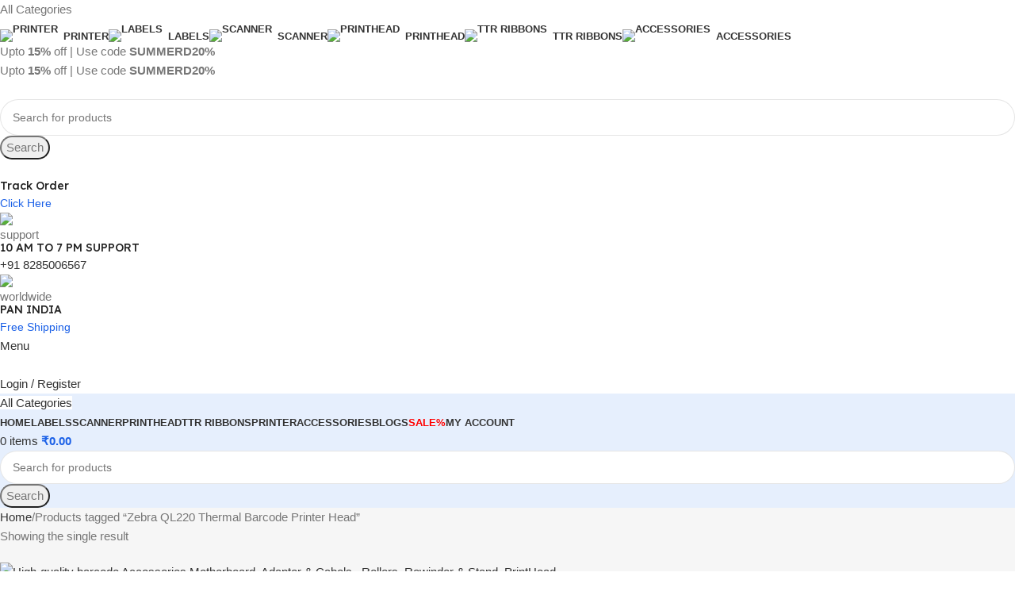

--- FILE ---
content_type: text/html; charset=UTF-8
request_url: https://labelkart.in/product-tag/zebra-ql220-thermal-barcode-printer-head/
body_size: 51634
content:
<!DOCTYPE html>
<html lang="en-US" prefix="og: https://ogp.me/ns#">
<head>
	<meta charset="UTF-8">
	<link rel="profile" href="https://gmpg.org/xfn/11">
	<link rel="pingback" href="https://labelkart.in/xmlrpc.php">
    <meta name="facebook-domain-verification" content="q63ha0ajhbq91m9930caijp49gugd8" />
				<style>
				.outofstock-message {margin-top: 20px;margin-bottom: 20px;background-color: #fff999;padding: 20px;color: #000;clear:both;border-radius:5px; }
				.stock.out-of-stock{display:none;}
				.outofstock-message a { font-style: italic; }
				.woocommerce div.product .stock { color: #fff !important; background-color: #77a464;padding:10px 20px;font-weight: 700; border-radius: 5px; }
				.instock_hidden {display: none;}
			</style>
			
<!-- Google Tag Manager for WordPress by gtm4wp.com -->
<script data-cfasync="false" data-pagespeed-no-defer>
	var gtm4wp_datalayer_name = "dataLayer";
	var dataLayer = dataLayer || [];
</script>
<!-- End Google Tag Manager for WordPress by gtm4wp.com -->
<!-- Search Engine Optimization by Rank Math - https://rankmath.com/ -->
<title>Zebra QL220 Thermal Barcode Printer Head - Online Shopping Site for Barcode Label Barcode Printer Scanner in India</title>
<meta name="robots" content="follow, noindex"/>
<meta property="og:locale" content="en_US" />
<meta property="og:type" content="article" />
<meta property="og:title" content="Zebra QL220 Thermal Barcode Printer Head - Online Shopping Site for Barcode Label Barcode Printer Scanner in India" />
<meta property="og:url" content="https://labelkart.in/product-tag/zebra-ql220-thermal-barcode-printer-head/" />
<meta property="og:site_name" content="Labelkart- Online Shopping Barcode Label Printer Scanner in India" />
<meta name="twitter:card" content="summary_large_image" />
<meta name="twitter:title" content="Zebra QL220 Thermal Barcode Printer Head - Online Shopping Site for Barcode Label Barcode Printer Scanner in India" />
<meta name="twitter:label1" content="Products" />
<meta name="twitter:data1" content="1" />
<script type="application/ld+json" class="rank-math-schema">{"@context":"https://schema.org","@graph":[{"@type":"Organization","@id":"https://labelkart.in/#organization","name":"SKY GLOBAL PVT LTD"},{"@type":"WebSite","@id":"https://labelkart.in/#website","url":"https://labelkart.in","name":"Labelkart- Online Shopping Barcode Label Printer Scanner in India","alternateName":"Labelkart","publisher":{"@id":"https://labelkart.in/#organization"},"inLanguage":"en-US"},{"@type":"CollectionPage","@id":"https://labelkart.in/product-tag/zebra-ql220-thermal-barcode-printer-head/#webpage","url":"https://labelkart.in/product-tag/zebra-ql220-thermal-barcode-printer-head/","name":"Zebra QL220 Thermal Barcode Printer Head - Online Shopping Site for Barcode Label Barcode Printer Scanner in India","isPartOf":{"@id":"https://labelkart.in/#website"},"inLanguage":"en-US"}]}</script>
<!-- /Rank Math WordPress SEO plugin -->

<link rel='dns-prefetch' href='//cdn.chatway.app' />
<link rel='dns-prefetch' href='//fonts.googleapis.com' />
<link rel="alternate" type="application/rss+xml" title="Online Shopping Site for Barcode Label Barcode Printer Scanner in India &raquo; Feed" href="https://labelkart.in/feed/" />
<link rel="alternate" type="application/rss+xml" title="Online Shopping Site for Barcode Label Barcode Printer Scanner in India &raquo; Comments Feed" href="https://labelkart.in/comments/feed/" />
<link rel="alternate" type="application/rss+xml" title="Online Shopping Site for Barcode Label Barcode Printer Scanner in India &raquo; Zebra QL220 Thermal Barcode Printer Head Tag Feed" href="https://labelkart.in/product-tag/zebra-ql220-thermal-barcode-printer-head/feed/" />
<style id='wp-img-auto-sizes-contain-inline-css' type='text/css'>
img:is([sizes=auto i],[sizes^="auto," i]){contain-intrinsic-size:3000px 1500px}
/*# sourceURL=wp-img-auto-sizes-contain-inline-css */
</style>
<link rel='stylesheet' id='wp-block-library-css' href='https://labelkart.in/wp-includes/css/dist/block-library/style.min.css?ver=6.9' type='text/css' media='all' />
<style id='safe-svg-svg-icon-style-inline-css' type='text/css'>
.safe-svg-cover{text-align:center}.safe-svg-cover .safe-svg-inside{display:inline-block;max-width:100%}.safe-svg-cover svg{fill:currentColor;height:100%;max-height:100%;max-width:100%;width:100%}

/*# sourceURL=https://labelkart.in/wp-content/plugins/safe-svg/dist/safe-svg-block-frontend.css */
</style>
<style id='global-styles-inline-css' type='text/css'>
:root{--wp--preset--aspect-ratio--square: 1;--wp--preset--aspect-ratio--4-3: 4/3;--wp--preset--aspect-ratio--3-4: 3/4;--wp--preset--aspect-ratio--3-2: 3/2;--wp--preset--aspect-ratio--2-3: 2/3;--wp--preset--aspect-ratio--16-9: 16/9;--wp--preset--aspect-ratio--9-16: 9/16;--wp--preset--color--black: #000000;--wp--preset--color--cyan-bluish-gray: #abb8c3;--wp--preset--color--white: #ffffff;--wp--preset--color--pale-pink: #f78da7;--wp--preset--color--vivid-red: #cf2e2e;--wp--preset--color--luminous-vivid-orange: #ff6900;--wp--preset--color--luminous-vivid-amber: #fcb900;--wp--preset--color--light-green-cyan: #7bdcb5;--wp--preset--color--vivid-green-cyan: #00d084;--wp--preset--color--pale-cyan-blue: #8ed1fc;--wp--preset--color--vivid-cyan-blue: #0693e3;--wp--preset--color--vivid-purple: #9b51e0;--wp--preset--gradient--vivid-cyan-blue-to-vivid-purple: linear-gradient(135deg,rgb(6,147,227) 0%,rgb(155,81,224) 100%);--wp--preset--gradient--light-green-cyan-to-vivid-green-cyan: linear-gradient(135deg,rgb(122,220,180) 0%,rgb(0,208,130) 100%);--wp--preset--gradient--luminous-vivid-amber-to-luminous-vivid-orange: linear-gradient(135deg,rgb(252,185,0) 0%,rgb(255,105,0) 100%);--wp--preset--gradient--luminous-vivid-orange-to-vivid-red: linear-gradient(135deg,rgb(255,105,0) 0%,rgb(207,46,46) 100%);--wp--preset--gradient--very-light-gray-to-cyan-bluish-gray: linear-gradient(135deg,rgb(238,238,238) 0%,rgb(169,184,195) 100%);--wp--preset--gradient--cool-to-warm-spectrum: linear-gradient(135deg,rgb(74,234,220) 0%,rgb(151,120,209) 20%,rgb(207,42,186) 40%,rgb(238,44,130) 60%,rgb(251,105,98) 80%,rgb(254,248,76) 100%);--wp--preset--gradient--blush-light-purple: linear-gradient(135deg,rgb(255,206,236) 0%,rgb(152,150,240) 100%);--wp--preset--gradient--blush-bordeaux: linear-gradient(135deg,rgb(254,205,165) 0%,rgb(254,45,45) 50%,rgb(107,0,62) 100%);--wp--preset--gradient--luminous-dusk: linear-gradient(135deg,rgb(255,203,112) 0%,rgb(199,81,192) 50%,rgb(65,88,208) 100%);--wp--preset--gradient--pale-ocean: linear-gradient(135deg,rgb(255,245,203) 0%,rgb(182,227,212) 50%,rgb(51,167,181) 100%);--wp--preset--gradient--electric-grass: linear-gradient(135deg,rgb(202,248,128) 0%,rgb(113,206,126) 100%);--wp--preset--gradient--midnight: linear-gradient(135deg,rgb(2,3,129) 0%,rgb(40,116,252) 100%);--wp--preset--font-size--small: 13px;--wp--preset--font-size--medium: 20px;--wp--preset--font-size--large: 36px;--wp--preset--font-size--x-large: 42px;--wp--preset--spacing--20: 0.44rem;--wp--preset--spacing--30: 0.67rem;--wp--preset--spacing--40: 1rem;--wp--preset--spacing--50: 1.5rem;--wp--preset--spacing--60: 2.25rem;--wp--preset--spacing--70: 3.38rem;--wp--preset--spacing--80: 5.06rem;--wp--preset--shadow--natural: 6px 6px 9px rgba(0, 0, 0, 0.2);--wp--preset--shadow--deep: 12px 12px 50px rgba(0, 0, 0, 0.4);--wp--preset--shadow--sharp: 6px 6px 0px rgba(0, 0, 0, 0.2);--wp--preset--shadow--outlined: 6px 6px 0px -3px rgb(255, 255, 255), 6px 6px rgb(0, 0, 0);--wp--preset--shadow--crisp: 6px 6px 0px rgb(0, 0, 0);}:where(body) { margin: 0; }.wp-site-blocks > .alignleft { float: left; margin-right: 2em; }.wp-site-blocks > .alignright { float: right; margin-left: 2em; }.wp-site-blocks > .aligncenter { justify-content: center; margin-left: auto; margin-right: auto; }:where(.is-layout-flex){gap: 0.5em;}:where(.is-layout-grid){gap: 0.5em;}.is-layout-flow > .alignleft{float: left;margin-inline-start: 0;margin-inline-end: 2em;}.is-layout-flow > .alignright{float: right;margin-inline-start: 2em;margin-inline-end: 0;}.is-layout-flow > .aligncenter{margin-left: auto !important;margin-right: auto !important;}.is-layout-constrained > .alignleft{float: left;margin-inline-start: 0;margin-inline-end: 2em;}.is-layout-constrained > .alignright{float: right;margin-inline-start: 2em;margin-inline-end: 0;}.is-layout-constrained > .aligncenter{margin-left: auto !important;margin-right: auto !important;}.is-layout-constrained > :where(:not(.alignleft):not(.alignright):not(.alignfull)){margin-left: auto !important;margin-right: auto !important;}body .is-layout-flex{display: flex;}.is-layout-flex{flex-wrap: wrap;align-items: center;}.is-layout-flex > :is(*, div){margin: 0;}body .is-layout-grid{display: grid;}.is-layout-grid > :is(*, div){margin: 0;}body{padding-top: 0px;padding-right: 0px;padding-bottom: 0px;padding-left: 0px;}a:where(:not(.wp-element-button)){text-decoration: none;}:root :where(.wp-element-button, .wp-block-button__link){background-color: #32373c;border-width: 0;color: #fff;font-family: inherit;font-size: inherit;font-style: inherit;font-weight: inherit;letter-spacing: inherit;line-height: inherit;padding-top: calc(0.667em + 2px);padding-right: calc(1.333em + 2px);padding-bottom: calc(0.667em + 2px);padding-left: calc(1.333em + 2px);text-decoration: none;text-transform: inherit;}.has-black-color{color: var(--wp--preset--color--black) !important;}.has-cyan-bluish-gray-color{color: var(--wp--preset--color--cyan-bluish-gray) !important;}.has-white-color{color: var(--wp--preset--color--white) !important;}.has-pale-pink-color{color: var(--wp--preset--color--pale-pink) !important;}.has-vivid-red-color{color: var(--wp--preset--color--vivid-red) !important;}.has-luminous-vivid-orange-color{color: var(--wp--preset--color--luminous-vivid-orange) !important;}.has-luminous-vivid-amber-color{color: var(--wp--preset--color--luminous-vivid-amber) !important;}.has-light-green-cyan-color{color: var(--wp--preset--color--light-green-cyan) !important;}.has-vivid-green-cyan-color{color: var(--wp--preset--color--vivid-green-cyan) !important;}.has-pale-cyan-blue-color{color: var(--wp--preset--color--pale-cyan-blue) !important;}.has-vivid-cyan-blue-color{color: var(--wp--preset--color--vivid-cyan-blue) !important;}.has-vivid-purple-color{color: var(--wp--preset--color--vivid-purple) !important;}.has-black-background-color{background-color: var(--wp--preset--color--black) !important;}.has-cyan-bluish-gray-background-color{background-color: var(--wp--preset--color--cyan-bluish-gray) !important;}.has-white-background-color{background-color: var(--wp--preset--color--white) !important;}.has-pale-pink-background-color{background-color: var(--wp--preset--color--pale-pink) !important;}.has-vivid-red-background-color{background-color: var(--wp--preset--color--vivid-red) !important;}.has-luminous-vivid-orange-background-color{background-color: var(--wp--preset--color--luminous-vivid-orange) !important;}.has-luminous-vivid-amber-background-color{background-color: var(--wp--preset--color--luminous-vivid-amber) !important;}.has-light-green-cyan-background-color{background-color: var(--wp--preset--color--light-green-cyan) !important;}.has-vivid-green-cyan-background-color{background-color: var(--wp--preset--color--vivid-green-cyan) !important;}.has-pale-cyan-blue-background-color{background-color: var(--wp--preset--color--pale-cyan-blue) !important;}.has-vivid-cyan-blue-background-color{background-color: var(--wp--preset--color--vivid-cyan-blue) !important;}.has-vivid-purple-background-color{background-color: var(--wp--preset--color--vivid-purple) !important;}.has-black-border-color{border-color: var(--wp--preset--color--black) !important;}.has-cyan-bluish-gray-border-color{border-color: var(--wp--preset--color--cyan-bluish-gray) !important;}.has-white-border-color{border-color: var(--wp--preset--color--white) !important;}.has-pale-pink-border-color{border-color: var(--wp--preset--color--pale-pink) !important;}.has-vivid-red-border-color{border-color: var(--wp--preset--color--vivid-red) !important;}.has-luminous-vivid-orange-border-color{border-color: var(--wp--preset--color--luminous-vivid-orange) !important;}.has-luminous-vivid-amber-border-color{border-color: var(--wp--preset--color--luminous-vivid-amber) !important;}.has-light-green-cyan-border-color{border-color: var(--wp--preset--color--light-green-cyan) !important;}.has-vivid-green-cyan-border-color{border-color: var(--wp--preset--color--vivid-green-cyan) !important;}.has-pale-cyan-blue-border-color{border-color: var(--wp--preset--color--pale-cyan-blue) !important;}.has-vivid-cyan-blue-border-color{border-color: var(--wp--preset--color--vivid-cyan-blue) !important;}.has-vivid-purple-border-color{border-color: var(--wp--preset--color--vivid-purple) !important;}.has-vivid-cyan-blue-to-vivid-purple-gradient-background{background: var(--wp--preset--gradient--vivid-cyan-blue-to-vivid-purple) !important;}.has-light-green-cyan-to-vivid-green-cyan-gradient-background{background: var(--wp--preset--gradient--light-green-cyan-to-vivid-green-cyan) !important;}.has-luminous-vivid-amber-to-luminous-vivid-orange-gradient-background{background: var(--wp--preset--gradient--luminous-vivid-amber-to-luminous-vivid-orange) !important;}.has-luminous-vivid-orange-to-vivid-red-gradient-background{background: var(--wp--preset--gradient--luminous-vivid-orange-to-vivid-red) !important;}.has-very-light-gray-to-cyan-bluish-gray-gradient-background{background: var(--wp--preset--gradient--very-light-gray-to-cyan-bluish-gray) !important;}.has-cool-to-warm-spectrum-gradient-background{background: var(--wp--preset--gradient--cool-to-warm-spectrum) !important;}.has-blush-light-purple-gradient-background{background: var(--wp--preset--gradient--blush-light-purple) !important;}.has-blush-bordeaux-gradient-background{background: var(--wp--preset--gradient--blush-bordeaux) !important;}.has-luminous-dusk-gradient-background{background: var(--wp--preset--gradient--luminous-dusk) !important;}.has-pale-ocean-gradient-background{background: var(--wp--preset--gradient--pale-ocean) !important;}.has-electric-grass-gradient-background{background: var(--wp--preset--gradient--electric-grass) !important;}.has-midnight-gradient-background{background: var(--wp--preset--gradient--midnight) !important;}.has-small-font-size{font-size: var(--wp--preset--font-size--small) !important;}.has-medium-font-size{font-size: var(--wp--preset--font-size--medium) !important;}.has-large-font-size{font-size: var(--wp--preset--font-size--large) !important;}.has-x-large-font-size{font-size: var(--wp--preset--font-size--x-large) !important;}
:where(.wp-block-post-template.is-layout-flex){gap: 1.25em;}:where(.wp-block-post-template.is-layout-grid){gap: 1.25em;}
:where(.wp-block-term-template.is-layout-flex){gap: 1.25em;}:where(.wp-block-term-template.is-layout-grid){gap: 1.25em;}
:where(.wp-block-columns.is-layout-flex){gap: 2em;}:where(.wp-block-columns.is-layout-grid){gap: 2em;}
:root :where(.wp-block-pullquote){font-size: 1.5em;line-height: 1.6;}
/*# sourceURL=global-styles-inline-css */
</style>
<link rel='stylesheet' id='shipsy-econnect-css' href='https://labelkart.in/wp-content/plugins/dtdc-econnect/public/css/shipsy-econnect-public.css?ver=1.0.3' type='text/css' media='all' />
<style id='woocommerce-inline-inline-css' type='text/css'>
.woocommerce form .form-row .required { visibility: hidden; }
/*# sourceURL=woocommerce-inline-inline-css */
</style>
<link rel='stylesheet' id='wa_order_style-css' href='https://labelkart.in/wp-content/plugins/oneclick-whatsapp-order/assets/css/main-style.css?ver=1.1.0' type='text/css' media='all' />
<link rel='stylesheet' id='psfw-public-css' href='https://labelkart.in/wp-content/plugins/product-share/public/css/public.min.css?ver=1.2.20' type='text/css' media='all' />
<link rel='stylesheet' id='psfw-fontawesome-6.4.2-css' href='https://labelkart.in/wp-content/plugins/product-share/fonts/fontawesome/css/all.css?ver=1.2.20' type='text/css' media='all' />
<link rel='stylesheet' id='hint-css' href='https://labelkart.in/wp-content/plugins/woo-smart-compare/assets/libs/hint/hint.min.css?ver=6.9' type='text/css' media='all' />
<link rel='stylesheet' id='perfect-scrollbar-css' href='https://labelkart.in/wp-content/plugins/woo-smart-compare/assets/libs/perfect-scrollbar/css/perfect-scrollbar.min.css?ver=6.9' type='text/css' media='all' />
<link rel='stylesheet' id='perfect-scrollbar-wpc-css' href='https://labelkart.in/wp-content/plugins/woo-smart-compare/assets/libs/perfect-scrollbar/css/custom-theme.css?ver=6.9' type='text/css' media='all' />
<link rel='stylesheet' id='woosc-frontend-css' href='https://labelkart.in/wp-content/plugins/woo-smart-compare/assets/css/frontend.css?ver=6.5.3' type='text/css' media='all' />
<link rel='stylesheet' id='woosw-icons-css' href='https://labelkart.in/wp-content/plugins/woo-smart-wishlist/assets/css/icons.css?ver=5.0.8' type='text/css' media='all' />
<link rel='stylesheet' id='woosw-frontend-css' href='https://labelkart.in/wp-content/plugins/woo-smart-wishlist/assets/css/frontend.css?ver=5.0.8' type='text/css' media='all' />
<style id='woosw-frontend-inline-css' type='text/css'>
.woosw-popup .woosw-popup-inner .woosw-popup-content .woosw-popup-content-bot .woosw-notice { background-color: #5fbd74; } .woosw-popup .woosw-popup-inner .woosw-popup-content .woosw-popup-content-bot .woosw-popup-content-bot-inner a:hover { color: #5fbd74; border-color: #5fbd74; } 
/*# sourceURL=woosw-frontend-inline-css */
</style>
<link rel='stylesheet' id='tawcvs-frontend-css' href='https://labelkart.in/wp-content/plugins/variation-swatches-for-woocommerce/assets/css/frontend.css?ver=2.2.5' type='text/css' media='all' />
<link rel='stylesheet' id='tawcvs-frontend-for-listing-pages-css' href='https://labelkart.in/wp-content/plugins/variation-swatches-for-woocommerce/assets/css/frontend-list-products.css?ver=6.9' type='text/css' media='all' />
<link rel='stylesheet' id='elementor-icons-css' href='https://labelkart.in/wp-content/plugins/elementor/assets/lib/eicons/css/elementor-icons.min.css?ver=5.46.0' type='text/css' media='all' />
<link rel='stylesheet' id='elementor-frontend-css' href='https://labelkart.in/wp-content/uploads/elementor/css/custom-frontend.min.css?ver=1769536588' type='text/css' media='all' />
<link rel='stylesheet' id='elementor-post-7664-css' href='https://labelkart.in/wp-content/uploads/elementor/css/post-7664.css?ver=1769536588' type='text/css' media='all' />
<link rel='stylesheet' id='elementor-pro-css' href='https://labelkart.in/wp-content/uploads/elementor/css/custom-pro-frontend.min.css?ver=1769536588' type='text/css' media='all' />
<link rel='stylesheet' id='woodmart-style-css' href='https://labelkart.in/wp-content/themes/woodmart/css/parts/base.min.css?ver=8.1.2' type='text/css' media='all' />
<link rel='stylesheet' id='wd-helpers-wpb-elem-css' href='https://labelkart.in/wp-content/themes/woodmart/css/parts/helpers-wpb-elem.min.css?ver=8.1.2' type='text/css' media='all' />
<link rel='stylesheet' id='wd-revolution-slider-css' href='https://labelkart.in/wp-content/themes/woodmart/css/parts/int-rev-slider.min.css?ver=8.1.2' type='text/css' media='all' />
<link rel='stylesheet' id='wd-elementor-base-css' href='https://labelkart.in/wp-content/themes/woodmart/css/parts/int-elem-base.min.css?ver=8.1.2' type='text/css' media='all' />
<link rel='stylesheet' id='wd-elementor-pro-base-css' href='https://labelkart.in/wp-content/themes/woodmart/css/parts/int-elementor-pro.min.css?ver=8.1.2' type='text/css' media='all' />
<link rel='stylesheet' id='wd-woocommerce-base-css' href='https://labelkart.in/wp-content/themes/woodmart/css/parts/woocommerce-base.min.css?ver=8.1.2' type='text/css' media='all' />
<link rel='stylesheet' id='wd-mod-star-rating-css' href='https://labelkart.in/wp-content/themes/woodmart/css/parts/mod-star-rating.min.css?ver=8.1.2' type='text/css' media='all' />
<link rel='stylesheet' id='wd-woocommerce-block-notices-css' href='https://labelkart.in/wp-content/themes/woodmart/css/parts/woo-mod-block-notices.min.css?ver=8.1.2' type='text/css' media='all' />
<link rel='stylesheet' id='wd-woo-opt-free-progress-bar-css' href='https://labelkart.in/wp-content/themes/woodmart/css/parts/woo-opt-free-progress-bar.min.css?ver=8.1.2' type='text/css' media='all' />
<link rel='stylesheet' id='wd-woo-mod-progress-bar-css' href='https://labelkart.in/wp-content/themes/woodmart/css/parts/woo-mod-progress-bar.min.css?ver=8.1.2' type='text/css' media='all' />
<link rel='stylesheet' id='wd-widget-active-filters-css' href='https://labelkart.in/wp-content/themes/woodmart/css/parts/woo-widget-active-filters.min.css?ver=8.1.2' type='text/css' media='all' />
<link rel='stylesheet' id='wd-widget-collapse-css' href='https://labelkart.in/wp-content/themes/woodmart/css/parts/opt-widget-collapse.min.css?ver=8.1.2' type='text/css' media='all' />
<link rel='stylesheet' id='wd-woo-shop-builder-css' href='https://labelkart.in/wp-content/themes/woodmart/css/parts/woo-shop-builder.min.css?ver=8.1.2' type='text/css' media='all' />
<link rel='stylesheet' id='wd-woo-mod-shop-attributes-css' href='https://labelkart.in/wp-content/themes/woodmart/css/parts/woo-mod-shop-attributes.min.css?ver=8.1.2' type='text/css' media='all' />
<link rel='stylesheet' id='wd-wp-blocks-css' href='https://labelkart.in/wp-content/themes/woodmart/css/parts/wp-blocks.min.css?ver=8.1.2' type='text/css' media='all' />
<link rel='stylesheet' id='wd-mod-nav-vertical-css' href='https://labelkart.in/wp-content/themes/woodmart/css/parts/mod-nav-vertical.min.css?ver=8.1.2' type='text/css' media='all' />
<link rel='stylesheet' id='wd-sticky-nav-css' href='https://labelkart.in/wp-content/themes/woodmart/css/parts/opt-sticky-nav.min.css?ver=8.1.2' type='text/css' media='all' />
<link rel='stylesheet' id='wd-header-base-css' href='https://labelkart.in/wp-content/themes/woodmart/css/parts/header-base.min.css?ver=8.1.2' type='text/css' media='all' />
<link rel='stylesheet' id='wd-mod-tools-css' href='https://labelkart.in/wp-content/themes/woodmart/css/parts/mod-tools.min.css?ver=8.1.2' type='text/css' media='all' />
<link rel='stylesheet' id='wd-header-elements-base-css' href='https://labelkart.in/wp-content/themes/woodmart/css/parts/header-el-base.min.css?ver=8.1.2' type='text/css' media='all' />
<link rel='stylesheet' id='wd-header-search-css' href='https://labelkart.in/wp-content/themes/woodmart/css/parts/header-el-search.min.css?ver=8.1.2' type='text/css' media='all' />
<link rel='stylesheet' id='wd-header-search-form-css' href='https://labelkart.in/wp-content/themes/woodmart/css/parts/header-el-search-form.min.css?ver=8.1.2' type='text/css' media='all' />
<link rel='stylesheet' id='wd-wd-search-results-css' href='https://labelkart.in/wp-content/themes/woodmart/css/parts/wd-search-results.min.css?ver=8.1.2' type='text/css' media='all' />
<link rel='stylesheet' id='wd-wd-search-form-css' href='https://labelkart.in/wp-content/themes/woodmart/css/parts/wd-search-form.min.css?ver=8.1.2' type='text/css' media='all' />
<link rel='stylesheet' id='wd-info-box-css' href='https://labelkart.in/wp-content/themes/woodmart/css/parts/el-info-box.min.css?ver=8.1.2' type='text/css' media='all' />
<link rel='stylesheet' id='wd-header-mobile-nav-dropdown-css' href='https://labelkart.in/wp-content/themes/woodmart/css/parts/header-el-mobile-nav-dropdown.min.css?ver=8.1.2' type='text/css' media='all' />
<link rel='stylesheet' id='wd-woo-mod-login-form-css' href='https://labelkart.in/wp-content/themes/woodmart/css/parts/woo-mod-login-form.min.css?ver=8.1.2' type='text/css' media='all' />
<link rel='stylesheet' id='wd-header-my-account-css' href='https://labelkart.in/wp-content/themes/woodmart/css/parts/header-el-my-account.min.css?ver=8.1.2' type='text/css' media='all' />
<link rel='stylesheet' id='wd-mod-tools-design-8-css' href='https://labelkart.in/wp-content/themes/woodmart/css/parts/mod-tools-design-8.min.css?ver=8.1.2' type='text/css' media='all' />
<link rel='stylesheet' id='wd-header-cart-side-css' href='https://labelkart.in/wp-content/themes/woodmart/css/parts/header-el-cart-side.min.css?ver=8.1.2' type='text/css' media='all' />
<link rel='stylesheet' id='wd-woo-mod-quantity-css' href='https://labelkart.in/wp-content/themes/woodmart/css/parts/woo-mod-quantity.min.css?ver=8.1.2' type='text/css' media='all' />
<link rel='stylesheet' id='wd-header-cart-css' href='https://labelkart.in/wp-content/themes/woodmart/css/parts/header-el-cart.min.css?ver=8.1.2' type='text/css' media='all' />
<link rel='stylesheet' id='wd-widget-shopping-cart-css' href='https://labelkart.in/wp-content/themes/woodmart/css/parts/woo-widget-shopping-cart.min.css?ver=8.1.2' type='text/css' media='all' />
<link rel='stylesheet' id='wd-widget-product-list-css' href='https://labelkart.in/wp-content/themes/woodmart/css/parts/woo-widget-product-list.min.css?ver=8.1.2' type='text/css' media='all' />
<link rel='stylesheet' id='wd-woo-el-breadcrumbs-builder-css' href='https://labelkart.in/wp-content/themes/woodmart/css/parts/woo-el-breadcrumbs-builder.min.css?ver=8.1.2' type='text/css' media='all' />
<link rel='stylesheet' id='wd-woo-categories-loop-css' href='https://labelkart.in/wp-content/themes/woodmart/css/parts/woo-categories-loop.min.css?ver=8.1.2' type='text/css' media='all' />
<link rel='stylesheet' id='wd-categories-loop-css' href='https://labelkart.in/wp-content/themes/woodmart/css/parts/woo-categories-loop-old.min.css?ver=8.1.2' type='text/css' media='all' />
<link rel='stylesheet' id='wd-swiper-css' href='https://labelkart.in/wp-content/themes/woodmart/css/parts/lib-swiper.min.css?ver=8.1.2' type='text/css' media='all' />
<link rel='stylesheet' id='wd-swiper-arrows-css' href='https://labelkart.in/wp-content/themes/woodmart/css/parts/lib-swiper-arrows.min.css?ver=8.1.2' type='text/css' media='all' />
<link rel='stylesheet' id='wd-widget-slider-price-filter-css' href='https://labelkart.in/wp-content/themes/woodmart/css/parts/woo-widget-slider-price-filter.min.css?ver=8.1.2' type='text/css' media='all' />
<link rel='stylesheet' id='wd-widget-wd-layered-nav-css' href='https://labelkart.in/wp-content/themes/woodmart/css/parts/woo-widget-wd-layered-nav.min.css?ver=8.1.2' type='text/css' media='all' />
<link rel='stylesheet' id='wd-woo-mod-swatches-base-css' href='https://labelkart.in/wp-content/themes/woodmart/css/parts/woo-mod-swatches-base.min.css?ver=8.1.2' type='text/css' media='all' />
<link rel='stylesheet' id='wd-woo-mod-swatches-filter-css' href='https://labelkart.in/wp-content/themes/woodmart/css/parts/woo-mod-swatches-filter.min.css?ver=8.1.2' type='text/css' media='all' />
<link rel='stylesheet' id='wd-el-off-canvas-column-btn-css' href='https://labelkart.in/wp-content/themes/woodmart/css/parts/el-off-canvas-column-btn.min.css?ver=8.1.2' type='text/css' media='all' />
<link rel='stylesheet' id='wd-off-canvas-sidebar-css' href='https://labelkart.in/wp-content/themes/woodmart/css/parts/opt-off-canvas-sidebar.min.css?ver=8.1.2' type='text/css' media='all' />
<link rel='stylesheet' id='wd-woo-shop-el-products-per-page-css' href='https://labelkart.in/wp-content/themes/woodmart/css/parts/woo-shop-el-products-per-page.min.css?ver=8.1.2' type='text/css' media='all' />
<link rel='stylesheet' id='wd-woo-shop-el-products-view-css' href='https://labelkart.in/wp-content/themes/woodmart/css/parts/woo-shop-el-products-view.min.css?ver=8.1.2' type='text/css' media='all' />
<link rel='stylesheet' id='wd-woo-shop-el-order-by-css' href='https://labelkart.in/wp-content/themes/woodmart/css/parts/woo-shop-el-order-by.min.css?ver=8.1.2' type='text/css' media='all' />
<link rel='stylesheet' id='wd-sticky-loader-css' href='https://labelkart.in/wp-content/themes/woodmart/css/parts/mod-sticky-loader.min.css?ver=8.1.2' type='text/css' media='all' />
<link rel='stylesheet' id='wd-woo-opt-title-limit-css' href='https://labelkart.in/wp-content/themes/woodmart/css/parts/woo-opt-title-limit.min.css?ver=8.1.2' type='text/css' media='all' />
<link rel='stylesheet' id='wd-product-loop-css' href='https://labelkart.in/wp-content/themes/woodmart/css/parts/woo-product-loop.min.css?ver=8.1.2' type='text/css' media='all' />
<link rel='stylesheet' id='wd-product-loop-fw-button-css' href='https://labelkart.in/wp-content/themes/woodmart/css/parts/woo-prod-loop-fw-button.min.css?ver=8.1.2' type='text/css' media='all' />
<link rel='stylesheet' id='wd-woo-mod-add-btn-replace-css' href='https://labelkart.in/wp-content/themes/woodmart/css/parts/woo-mod-add-btn-replace.min.css?ver=8.1.2' type='text/css' media='all' />
<link rel='stylesheet' id='wd-mod-more-description-css' href='https://labelkart.in/wp-content/themes/woodmart/css/parts/mod-more-description.min.css?ver=8.1.2' type='text/css' media='all' />
<link rel='stylesheet' id='wd-categories-loop-default-css' href='https://labelkart.in/wp-content/themes/woodmart/css/parts/woo-categories-loop-default-old.min.css?ver=8.1.2' type='text/css' media='all' />
<link rel='stylesheet' id='wd-woo-opt-stretch-cont-css' href='https://labelkart.in/wp-content/themes/woodmart/css/parts/woo-opt-stretch-cont.min.css?ver=8.1.2' type='text/css' media='all' />
<link rel='stylesheet' id='wd-woo-opt-products-bg-css' href='https://labelkart.in/wp-content/themes/woodmart/css/parts/woo-opt-products-bg.min.css?ver=8.1.2' type='text/css' media='all' />
<link rel='stylesheet' id='wd-woo-mod-product-labels-css' href='https://labelkart.in/wp-content/themes/woodmart/css/parts/woo-mod-product-labels.min.css?ver=8.1.2' type='text/css' media='all' />
<link rel='stylesheet' id='wd-mfp-popup-css' href='https://labelkart.in/wp-content/themes/woodmart/css/parts/lib-magnific-popup.min.css?ver=8.1.2' type='text/css' media='all' />
<link rel='stylesheet' id='wd-footer-base-css' href='https://labelkart.in/wp-content/themes/woodmart/css/parts/footer-base.min.css?ver=8.1.2' type='text/css' media='all' />
<link rel='stylesheet' id='wd-header-my-account-sidebar-css' href='https://labelkart.in/wp-content/themes/woodmart/css/parts/header-el-my-account-sidebar.min.css?ver=8.1.2' type='text/css' media='all' />
<link rel='stylesheet' id='wd-shop-off-canvas-sidebar-css' href='https://labelkart.in/wp-content/themes/woodmart/css/parts/opt-shop-off-canvas-sidebar.min.css?ver=8.1.2' type='text/css' media='all' />
<link rel='stylesheet' id='wd-bottom-toolbar-css' href='https://labelkart.in/wp-content/themes/woodmart/css/parts/opt-bottom-toolbar.min.css?ver=8.1.2' type='text/css' media='all' />
<link rel='stylesheet' id='xts-style-header_331220-css' href='https://labelkart.in/wp-content/uploads/2025/05/xts-header_331220-1748333276.css?ver=8.1.2' type='text/css' media='all' />
<link rel='stylesheet' id='xts-style-theme_settings_default-css' href='https://labelkart.in/wp-content/uploads/2026/01/xts-theme_settings_default-1768066567.css?ver=8.1.2' type='text/css' media='all' />
<link rel='stylesheet' id='xts-google-fonts-css' href='https://fonts.googleapis.com/css?family=Open+Sans%3A400%2C600%7CLexend+Deca%3A400%2C600%2C500%2C700&#038;ver=8.1.2' type='text/css' media='all' />
<link rel='stylesheet' id='elementor-gf-local-roboto-css' href='http://labelkart.in/wp-content/uploads/elementor/google-fonts/css/roboto.css?ver=1746257002' type='text/css' media='all' />
<link rel='stylesheet' id='elementor-gf-local-robotoslab-css' href='http://labelkart.in/wp-content/uploads/elementor/google-fonts/css/robotoslab.css?ver=1746257010' type='text/css' media='all' />
<script type="text/javascript" src="https://labelkart.in/wp-includes/js/jquery/jquery.min.js?ver=3.7.1" id="jquery-core-js"></script>
<script type="text/javascript" src="https://labelkart.in/wp-includes/js/jquery/jquery-migrate.min.js?ver=3.4.1" id="jquery-migrate-js"></script>
<script type="text/javascript" src="https://labelkart.in/wp-content/plugins/dtdc-econnect/public/js/shipsy-econnect-public.js?ver=1.0.3" id="shipsy-econnect-js"></script>
<script type="text/javascript" src="https://labelkart.in/wp-content/plugins/woocommerce/assets/js/jquery-blockui/jquery.blockUI.min.js?ver=2.7.0-wc.10.4.3" id="wc-jquery-blockui-js" defer="defer" data-wp-strategy="defer"></script>
<script type="text/javascript" src="https://labelkart.in/wp-content/plugins/woocommerce/assets/js/js-cookie/js.cookie.min.js?ver=2.1.4-wc.10.4.3" id="wc-js-cookie-js" data-wp-strategy="defer"></script>
<script type="text/javascript" id="woocommerce-js-extra">
/* <![CDATA[ */
var woocommerce_params = {"ajax_url":"/wp-admin/admin-ajax.php","wc_ajax_url":"/?wc-ajax=%%endpoint%%","i18n_password_show":"Show password","i18n_password_hide":"Hide password"};
//# sourceURL=woocommerce-js-extra
/* ]]> */
</script>
<script type="text/javascript" src="https://labelkart.in/wp-content/plugins/woocommerce/assets/js/frontend/woocommerce.min.js?ver=10.4.3" id="woocommerce-js" defer="defer" data-wp-strategy="defer"></script>
<script type="text/javascript" src="https://labelkart.in/wp-content/themes/woodmart/js/scripts/global/scrollBar.min.js?ver=8.1.2" id="wd-scrollbar-js"></script>
<link rel="https://api.w.org/" href="https://labelkart.in/wp-json/" /><link rel="alternate" title="JSON" type="application/json" href="https://labelkart.in/wp-json/wp/v2/product_tag/933" /><link rel="EditURI" type="application/rsd+xml" title="RSD" href="https://labelkart.in/xmlrpc.php?rsd" />
<meta name="generator" content="WordPress 6.9" />

<!-- This website runs the Product Feed PRO for WooCommerce by AdTribes.io plugin - version woocommercesea_option_installed_version -->
	<style>
		#sendbtn,
		#sendbtn2,
		.wa-order-button,
		.gdpr_wa_button_input,
		a.wa-order-checkout,
		a.wa-order-thankyou,
		.shortcode_wa_button,
		.shortcode_wa_button_nt,
		.floating_button {
			-webkit-box-shadow: inset 0px 4px 7px 0px rgba(0,0,0,0.25) !important;
			-moz-box-shadow: inset 0px 4px 7px 0px rgba(0,0,0,0.25) !important;
			box-shadow: inset 0px 4px 7px 0px rgba(0,0,0,0.25) !important;
		}

		#sendbtn:hover,
		#sendbtn2:hover,
		.wa-order-button:hover,
		.gdpr_wa_button_input:hover,
		a.wa-order-checkout:hover,
		a.wa-order-thankyou:hover,
		.shortcode_wa_button:hover,
		.shortcode_wa_button_nt:hover,
		.floating_button:hover {
			-webkit-box-shadow: inset 0px 4px 7px 0px rgba(0,0,0,0.25) !important;
			-moz-box-shadow: inset 0px 4px 7px 0px rgba(0,0,0,0.25) !important;
			box-shadow: inset 0px 4px 7px 0px rgba(0,0,0,0.25) !important;
		}
	</style>

<!-- Google Tag Manager for WordPress by gtm4wp.com -->
<!-- GTM Container placement set to footer -->
<script data-cfasync="false" data-pagespeed-no-defer>
	var dataLayer_content = {"pagePostType":"product","pagePostType2":"tax-product","pageCategory":[]};
	dataLayer.push( dataLayer_content );
</script>
<script data-cfasync="false" data-pagespeed-no-defer>
(function(w,d,s,l,i){w[l]=w[l]||[];w[l].push({'gtm.start':
new Date().getTime(),event:'gtm.js'});var f=d.getElementsByTagName(s)[0],
j=d.createElement(s),dl=l!='dataLayer'?'&l='+l:'';j.async=true;j.src=
'//www.googletagmanager.com/gtm.js?id='+i+dl;f.parentNode.insertBefore(j,f);
})(window,document,'script','dataLayer','GTM-TS6NDXR');
</script>
<!-- End Google Tag Manager for WordPress by gtm4wp.com --><!-- Google site verification - Google for WooCommerce -->
<meta name="google-site-verification" content="HzQGXE4D54nXfXAlmrBoLa-lfXVba2Orjtidls0psrQ" />
					<meta name="viewport" content="width=device-width, initial-scale=1.0, maximum-scale=1.0, user-scalable=no">
										<noscript><style>.woocommerce-product-gallery{ opacity: 1 !important; }</style></noscript>
	<meta name="generator" content="Elementor 3.34.3; features: additional_custom_breakpoints; settings: css_print_method-external, google_font-enabled, font_display-swap">

<!-- Meta Pixel Code -->
<script type='text/javascript'>
!function(f,b,e,v,n,t,s){if(f.fbq)return;n=f.fbq=function(){n.callMethod?
n.callMethod.apply(n,arguments):n.queue.push(arguments)};if(!f._fbq)f._fbq=n;
n.push=n;n.loaded=!0;n.version='2.0';n.queue=[];t=b.createElement(e);t.async=!0;
t.src=v;s=b.getElementsByTagName(e)[0];s.parentNode.insertBefore(t,s)}(window,
document,'script','https://connect.facebook.net/en_US/fbevents.js');
</script>
<!-- End Meta Pixel Code -->
<script type='text/javascript'>var url = window.location.origin + '?ob=open-bridge';
            fbq('set', 'openbridge', '1217341649927656', url);
fbq('init', '1217341649927656', {}, {
    "agent": "wordpress-6.9-4.1.5"
})</script><script type='text/javascript'>
    fbq('track', 'PageView', []);
  </script><style type="text/css">.recentcomments a{display:inline !important;padding:0 !important;margin:0 !important;}</style>            <style>
                .woocommerce div.product .cart.variations_form .tawcvs-swatches,
                .woocommerce:not(.archive) li.product .cart.variations_form .tawcvs-swatches,
                .woocommerce.single-product .cart.variations_form .tawcvs-swatches,
                .wc-product-table-wrapper .cart.variations_form .tawcvs-swatches,
                .woocommerce.archive .cart.variations_form .tawcvs-swatches {
                    margin-top: 0px;
                    margin-right: 15px;
                    margin-bottom: 15px;
                    margin-left: 0px;
                    padding-top: 0px;
                    padding-right: 0px;
                    padding-bottom: 0px;
                    padding-left: 0px;
                }

                .woocommerce div.product .cart.variations_form .tawcvs-swatches .swatch-item-wrapper,
                .woocommerce:not(.archive) li.product .cart.variations_form .tawcvs-swatches .swatch-item-wrapper,
                .woocommerce.single-product .cart.variations_form .tawcvs-swatches .swatch-item-wrapper,
                .wc-product-table-wrapper .cart.variations_form .tawcvs-swatches .swatch-item-wrapper,
                .woocommerce.archive .cart.variations_form .tawcvs-swatches .swatch-item-wrapper {
                 margin-top: 0px !important;
                    margin-right: 15px !important;
                    margin-bottom: 15px !important;
                    margin-left: 0px !important;
                    padding-top: 0px !important;
                    padding-right: 0px !important;
                    padding-bottom: 0px !important;
                    padding-left: 0px !important;
                }

                /*tooltip*/
                .woocommerce div.product .cart.variations_form .tawcvs-swatches .swatch .swatch__tooltip,
                .woocommerce:not(.archive) li.product .cart.variations_form .tawcvs-swatches .swatch .swatch__tooltip,
                .woocommerce.single-product .cart.variations_form .tawcvs-swatches .swatch .swatch__tooltip,
                .wc-product-table-wrapper .cart.variations_form .tawcvs-swatches .swatch .swatch__tooltip,
                .woocommerce.archive .cart.variations_form .tawcvs-swatches .swatch .swatch__tooltip {
                 width: px;
                    max-width: px;
                    line-height: 1;
                }
            </style>
						<style>
				.e-con.e-parent:nth-of-type(n+4):not(.e-lazyloaded):not(.e-no-lazyload),
				.e-con.e-parent:nth-of-type(n+4):not(.e-lazyloaded):not(.e-no-lazyload) * {
					background-image: none !important;
				}
				@media screen and (max-height: 1024px) {
					.e-con.e-parent:nth-of-type(n+3):not(.e-lazyloaded):not(.e-no-lazyload),
					.e-con.e-parent:nth-of-type(n+3):not(.e-lazyloaded):not(.e-no-lazyload) * {
						background-image: none !important;
					}
				}
				@media screen and (max-height: 640px) {
					.e-con.e-parent:nth-of-type(n+2):not(.e-lazyloaded):not(.e-no-lazyload),
					.e-con.e-parent:nth-of-type(n+2):not(.e-lazyloaded):not(.e-no-lazyload) * {
						background-image: none !important;
					}
				}
			</style>
			<meta name="generator" content="Powered by Slider Revolution 6.7.34 - responsive, Mobile-Friendly Slider Plugin for WordPress with comfortable drag and drop interface." />
<link rel="icon" href="https://labelkart.in/wp-content/uploads/2023/08/favicon.png" sizes="32x32" />
<link rel="icon" href="https://labelkart.in/wp-content/uploads/2023/08/favicon.png" sizes="192x192" />
<link rel="apple-touch-icon" href="https://labelkart.in/wp-content/uploads/2023/08/favicon.png" />
<meta name="msapplication-TileImage" content="https://labelkart.in/wp-content/uploads/2023/08/favicon.png" />
<script>function setREVStartSize(e){
			//window.requestAnimationFrame(function() {
				window.RSIW = window.RSIW===undefined ? window.innerWidth : window.RSIW;
				window.RSIH = window.RSIH===undefined ? window.innerHeight : window.RSIH;
				try {
					var pw = document.getElementById(e.c).parentNode.offsetWidth,
						newh;
					pw = pw===0 || isNaN(pw) || (e.l=="fullwidth" || e.layout=="fullwidth") ? window.RSIW : pw;
					e.tabw = e.tabw===undefined ? 0 : parseInt(e.tabw);
					e.thumbw = e.thumbw===undefined ? 0 : parseInt(e.thumbw);
					e.tabh = e.tabh===undefined ? 0 : parseInt(e.tabh);
					e.thumbh = e.thumbh===undefined ? 0 : parseInt(e.thumbh);
					e.tabhide = e.tabhide===undefined ? 0 : parseInt(e.tabhide);
					e.thumbhide = e.thumbhide===undefined ? 0 : parseInt(e.thumbhide);
					e.mh = e.mh===undefined || e.mh=="" || e.mh==="auto" ? 0 : parseInt(e.mh,0);
					if(e.layout==="fullscreen" || e.l==="fullscreen")
						newh = Math.max(e.mh,window.RSIH);
					else{
						e.gw = Array.isArray(e.gw) ? e.gw : [e.gw];
						for (var i in e.rl) if (e.gw[i]===undefined || e.gw[i]===0) e.gw[i] = e.gw[i-1];
						e.gh = e.el===undefined || e.el==="" || (Array.isArray(e.el) && e.el.length==0)? e.gh : e.el;
						e.gh = Array.isArray(e.gh) ? e.gh : [e.gh];
						for (var i in e.rl) if (e.gh[i]===undefined || e.gh[i]===0) e.gh[i] = e.gh[i-1];
											
						var nl = new Array(e.rl.length),
							ix = 0,
							sl;
						e.tabw = e.tabhide>=pw ? 0 : e.tabw;
						e.thumbw = e.thumbhide>=pw ? 0 : e.thumbw;
						e.tabh = e.tabhide>=pw ? 0 : e.tabh;
						e.thumbh = e.thumbhide>=pw ? 0 : e.thumbh;
						for (var i in e.rl) nl[i] = e.rl[i]<window.RSIW ? 0 : e.rl[i];
						sl = nl[0];
						for (var i in nl) if (sl>nl[i] && nl[i]>0) { sl = nl[i]; ix=i;}
						var m = pw>(e.gw[ix]+e.tabw+e.thumbw) ? 1 : (pw-(e.tabw+e.thumbw)) / (e.gw[ix]);
						newh =  (e.gh[ix] * m) + (e.tabh + e.thumbh);
					}
					var el = document.getElementById(e.c);
					if (el!==null && el) el.style.height = newh+"px";
					el = document.getElementById(e.c+"_wrapper");
					if (el!==null && el) {
						el.style.height = newh+"px";
						el.style.display = "block";
					}
				} catch(e){
					console.log("Failure at Presize of Slider:" + e)
				}
			//});
		  };</script>
		<style type="text/css" id="wp-custom-css">
			#menu-item-13101 .nav-link-text {
  color: red !important;
}
/* Container width fix for mega menu */
.wd-dropdown-menu {
  width: 400px; /* adjust as per your design */
  padding: 20px;
}

/* Grid layout for sub menu items */
.wd-sub-menu {
  display: grid;
  grid-template-columns: repeat(2, 1fr);
  gap: 10px 30px;
  list-style: none;
  margin: 0;
  padding: 0;
}

/* Optional: styling individual links */
.wd-sub-menu .woodmart-nav-link {
  display: block;
  padding: 5px 0;
  color: #000; /* or your desired color */
  text-decoration: none;
  font-size: 14px;
}

/* Optional: hover effect */
.wd-sub-menu .woodmart-nav-link:hover {
  color: #ffcc00;
}
.wd-nav-mobile>li>:is(.wd-sub-menu,.sub-sub-menu), .wd-nav-mobile>li>ul li>:is(.wd-sub-menu,.sub-sub-menu) {
    padding-left: 10px;
    display: none;
    flex: 1 1 100%;
    order: 3;
}
.woosw-btn {
    display: none;
}
.woosc-btn {
    display: none;
}
.wcosm_soldout{
	display: none;
}

.wd-product:not(.wd-hover-small) :is(.product-image-link,.hover-img) img {
    width: 100%;
    height: 240px;
}
@media (max-width: 768px) {
    .wd-product:not(.wd-hover-small) :is(.product-image-link, .hover-img) img {
        width: 100%;
        height: 150px!important;
    }
}
.elementor-12044 .elementor-element.elementor-element-f413057 {
    --display: unset!important;
}

@media (min-width: 768px) {
    .right-section {
        gap: 250px!important;
    }
}

.wd-slide-bg {
    background-color: #f6f6f6 !important;
  
}

.menu-item-13101 .nav-link-text {
  color: red !important;
  font-weight: bold;
}

.qlwapp__container.qlwapp__container--middle-left .qlwapp__button, .qlwapp__container.qlwapp__container--bottom-left .qlwapp__button {
    margin-left: 20px;
    bottom: 41px;
}

.chatway--container .chatway--trigger-container{    bottom: 65px !important;}

.wd-sidebar-opener.wd-action-btn.wd-style-icon.wd-burger-icon.wd-hide-lg {
    display: none;
}


#forminator-module-8539 {
    padding: 25px !important;
}
.forminator-module-edit-link{display:none}		</style>
		<style>
		
		</style>
		<!-- Global site tag (gtag.js) - Google Ads: AW-623474203 - Google for WooCommerce -->
		<script async src="https://www.googletagmanager.com/gtag/js?id=AW-623474203"></script>
		<script>
			window.dataLayer = window.dataLayer || [];
			function gtag() { dataLayer.push(arguments); }
			gtag( 'consent', 'default', {
				analytics_storage: 'denied',
				ad_storage: 'denied',
				ad_user_data: 'denied',
				ad_personalization: 'denied',
				region: ['AT', 'BE', 'BG', 'HR', 'CY', 'CZ', 'DK', 'EE', 'FI', 'FR', 'DE', 'GR', 'HU', 'IS', 'IE', 'IT', 'LV', 'LI', 'LT', 'LU', 'MT', 'NL', 'NO', 'PL', 'PT', 'RO', 'SK', 'SI', 'ES', 'SE', 'GB', 'CH'],
				wait_for_update: 500,
			} );
			gtag('js', new Date());
			gtag('set', 'developer_id.dOGY3NW', true);
			gtag("config", "AW-623474203", { "groups": "GLA", "send_page_view": false });		</script>

		</head>

<body class="archive tax-product_tag term-zebra-ql220-thermal-barcode-printer-head term-933 wp-custom-logo wp-theme-woodmart theme-woodmart woocommerce woocommerce-page woocommerce-no-js wrapper-custom  categories-accordion-on woodmart-archive-shop woodmart-ajax-shop-on sticky-toolbar-on wd-sticky-nav-enabled elementor-default elementor-kit-7664">
			<script type="text/javascript" id="wd-flicker-fix">// Flicker fix.</script><script type="text/javascript">
/* <![CDATA[ */
gtag("event", "page_view", {send_to: "GLA"});
/* ]]> */
</script>

<!-- Meta Pixel Code -->
<noscript>
<img height="1" width="1" style="display:none" alt="fbpx"
src="https://www.facebook.com/tr?id=1217341649927656&ev=PageView&noscript=1" />
</noscript>
<!-- End Meta Pixel Code -->
	
				<div class="wd-sticky-nav wd-hide-md">
				<div class="wd-sticky-nav-title">
					<span>
						All Categories					</span>
				</div>

				<ul id="menu-sticky-navigation-mega-electronics" class="menu wd-nav wd-nav-vertical wd-nav-sticky"><li id="menu-item-13322" class="menu-item menu-item-type-taxonomy menu-item-object-product_cat menu-item-13322 item-level-0 menu-simple-dropdown wd-event-hover" ><a href="https://labelkart.in/category/buy-barcode-printer-online-for-shipping/" class="woodmart-nav-link"><img loading="lazy" width="150" height="150" src="https://labelkart.in/wp-content/uploads/2025/05/51mpbF70YWL._AC_UF10001000_QL80_-1-150x150.jpg" class="wd-nav-img" alt="Printer" loading="lazy" decoding="async" srcset="https://labelkart.in/wp-content/uploads/2025/05/51mpbF70YWL._AC_UF10001000_QL80_-1-150x150.jpg 150w, https://labelkart.in/wp-content/uploads/2025/05/51mpbF70YWL._AC_UF10001000_QL80_-1-600x600.jpg 600w, https://labelkart.in/wp-content/uploads/2025/05/51mpbF70YWL._AC_UF10001000_QL80_-1-96x96.jpg 96w" sizes="auto, (max-width: 150px) 100vw, 150px" /><span class="nav-link-text">Printer</span></a></li>
<li id="menu-item-13323" class="menu-item menu-item-type-taxonomy menu-item-object-product_cat menu-item-13323 item-level-0 menu-simple-dropdown wd-event-hover" ><a href="https://labelkart.in/category/wholesale-barcode-labels-india/" class="woodmart-nav-link"><img loading="lazy" width="150" height="150" src="https://labelkart.in/wp-content/uploads/2025/05/plain-barcode-label-sticker-roll-500x500-1-1-150x150.webp" class="wd-nav-img" alt="Labels" loading="lazy" decoding="async" srcset="https://labelkart.in/wp-content/uploads/2025/05/plain-barcode-label-sticker-roll-500x500-1-1-150x150.webp 150w, https://labelkart.in/wp-content/uploads/2025/05/plain-barcode-label-sticker-roll-500x500-1-1-300x300.webp 300w, https://labelkart.in/wp-content/uploads/2025/05/plain-barcode-label-sticker-roll-500x500-1-1-96x96.webp 96w, https://labelkart.in/wp-content/uploads/2025/05/plain-barcode-label-sticker-roll-500x500-1-1-200x200.webp 200w, https://labelkart.in/wp-content/uploads/2025/05/plain-barcode-label-sticker-roll-500x500-1-1.webp 500w" sizes="auto, (max-width: 150px) 100vw, 150px" /><span class="nav-link-text">Labels</span></a></li>
<li id="menu-item-13324" class="menu-item menu-item-type-taxonomy menu-item-object-product_cat menu-item-13324 item-level-0 menu-simple-dropdown wd-event-hover" ><a href="https://labelkart.in/category/barcode-scanner-online-retail-inventory/" class="woodmart-nav-link"><img loading="lazy" width="150" height="150" src="https://labelkart.in/wp-content/uploads/2025/05/barcode-scanner-1-150x150.jpg" class="wd-nav-img" alt="Scanner" loading="lazy" decoding="async" srcset="https://labelkart.in/wp-content/uploads/2025/05/barcode-scanner-1-150x150.jpg 150w, https://labelkart.in/wp-content/uploads/2025/05/barcode-scanner-1-300x300.jpg 300w, https://labelkart.in/wp-content/uploads/2025/05/barcode-scanner-1-1024x1024.jpg 1024w, https://labelkart.in/wp-content/uploads/2025/05/barcode-scanner-1-768x768.jpg 768w, https://labelkart.in/wp-content/uploads/2025/05/barcode-scanner-1-600x600.jpg 600w, https://labelkart.in/wp-content/uploads/2025/05/barcode-scanner-1-1200x1200.jpg 1200w, https://labelkart.in/wp-content/uploads/2025/05/barcode-scanner-1-96x96.jpg 96w, https://labelkart.in/wp-content/uploads/2025/05/barcode-scanner-1-200x200.jpg 200w, https://labelkart.in/wp-content/uploads/2025/05/barcode-scanner-1.jpg 1500w" sizes="auto, (max-width: 150px) 100vw, 150px" /><span class="nav-link-text">Scanner</span></a></li>
<li id="menu-item-13325" class="menu-item menu-item-type-taxonomy menu-item-object-product_cat menu-item-13325 item-level-0 menu-simple-dropdown wd-event-hover" ><a href="https://labelkart.in/category/accessories-printhead-rewinder-roller-cable/printhead/" class="woodmart-nav-link"><img loading="lazy" width="150" height="150" src="https://labelkart.in/wp-content/uploads/2025/05/I-4212e-thermal-print-head-1-1-150x150.jpg" class="wd-nav-img" alt="PrintHead" loading="lazy" decoding="async" srcset="https://labelkart.in/wp-content/uploads/2025/05/I-4212e-thermal-print-head-1-1-150x150.jpg 150w, https://labelkart.in/wp-content/uploads/2025/05/I-4212e-thermal-print-head-1-1-300x300.jpg 300w, https://labelkart.in/wp-content/uploads/2025/05/I-4212e-thermal-print-head-1-1-96x96.jpg 96w, https://labelkart.in/wp-content/uploads/2025/05/I-4212e-thermal-print-head-1-1.jpg 500w" sizes="auto, (max-width: 150px) 100vw, 150px" /><span class="nav-link-text">PrintHead</span></a></li>
<li id="menu-item-13326" class="menu-item menu-item-type-taxonomy menu-item-object-product_cat menu-item-13326 item-level-0 menu-simple-dropdown wd-event-hover" ><a href="https://labelkart.in/category/ttr-ribbons-for-barcode-labels/" class="woodmart-nav-link"><img loading="lazy" width="150" height="150" src="https://labelkart.in/wp-content/uploads/2025/05/507A4515-1-150x150.jpg" class="wd-nav-img" alt="TTR Ribbons" loading="lazy" decoding="async" srcset="https://labelkart.in/wp-content/uploads/2025/05/507A4515-1-150x150.jpg 150w, https://labelkart.in/wp-content/uploads/2025/05/507A4515-1-600x600.jpg 600w, https://labelkart.in/wp-content/uploads/2025/05/507A4515-1-96x96.jpg 96w" sizes="auto, (max-width: 150px) 100vw, 150px" /><span class="nav-link-text">TTR Ribbons</span></a></li>
<li id="menu-item-13327" class="menu-item menu-item-type-taxonomy menu-item-object-product_cat menu-item-13327 item-level-0 menu-simple-dropdown wd-event-hover" ><a href="https://labelkart.in/category/accessories-printhead-rewinder-roller-cable/" class="woodmart-nav-link"><img loading="lazy" width="134" height="134" src="https://labelkart.in/wp-content/uploads/2025/05/6-150x150-2.jpg" class="wd-nav-img" alt="Accessories" loading="lazy" decoding="async" srcset="https://labelkart.in/wp-content/uploads/2025/05/6-150x150-2.jpg 134w, https://labelkart.in/wp-content/uploads/2025/05/6-150x150-2-96x96.jpg 96w" sizes="auto, (max-width: 134px) 100vw, 134px" /><span class="nav-link-text">Accessories</span></a></li>
</ul>							</div>
		
	<div class="wd-page-wrapper website-wrapper">
									<header class="whb-header whb-header_331220 whb-sticky-shadow whb-scroll-stick whb-sticky-real whb-hide-on-scroll">
					<div class="whb-main-header">
	
<div class="whb-row whb-top-bar whb-not-sticky-row whb-without-bg whb-without-border whb-color-dark whb-hidden-desktop whb-hidden-mobile whb-col-1">
	<div class="container">
		<div class="whb-flex-row whb-top-bar-inner">
			<div class="whb-column whb-col-left whb-column5 whb-visible-lg">
	
<div class="wd-header-text reset-last-child whb-5rwrn9trt1vp2uxw5oiw to-header">Upto <strong>15%</strong> off | Use code <strong>SUMMERD20%</strong></div>
</div>
<div class="whb-column whb-col-mobile whb-column_mobile1 whb-hidden-lg">
	
<div class="wd-header-text reset-last-child whb-5narjthmfmopkuktzs4o top-header">Upto <strong>15%</strong> off | Use code <strong>SUMMERD20%</strong></div>
</div>
		</div>
	</div>
</div>

<div class="whb-row whb-general-header whb-not-sticky-row whb-without-bg whb-without-border whb-color-dark whb-flex-flex-middle">
	<div class="container">
		<div class="whb-flex-row whb-general-header-inner">
			<div class="whb-column whb-col-left whb-column8 whb-visible-lg">
	<div class="site-logo whb-bzp5bspb9k6djgt1sfo9">
	<a href="https://labelkart.in/" class="wd-logo wd-main-logo" rel="home" aria-label="Site logo">
		<img fetchpriority="high" width="1374" height="403" src="https://labelkart.in/wp-content/uploads/2022/12/logo_r.png" class="attachment-full size-full" alt="" style="max-width:200px;" decoding="async" srcset="https://labelkart.in/wp-content/uploads/2022/12/logo_r.png 1374w, https://labelkart.in/wp-content/uploads/2022/12/logo_r-300x88.png 300w, https://labelkart.in/wp-content/uploads/2022/12/logo_r-1024x300.png 1024w, https://labelkart.in/wp-content/uploads/2022/12/logo_r-768x225.png 768w, https://labelkart.in/wp-content/uploads/2022/12/logo_r-1200x352.png 1200w, https://labelkart.in/wp-content/uploads/2022/12/logo_r-150x44.png 150w" sizes="(max-width: 1374px) 100vw, 1374px" />	</a>
	</div>
</div>
<div class="whb-column whb-col-center whb-column9 whb-visible-lg">
	
<div class="whb-space-element whb-ehnl3fk1csa732jpws1w " style="width:20px;"></div>
			<div class="wd-search-form wd-header-search-form wd-display-form whb-1yjd6g8pvqgh79uo6oce">
				
				
				<form role="search" method="get" class="searchform  wd-style-with-bg-2 woodmart-ajax-search" action="https://labelkart.in/"  data-thumbnail="1" data-price="1" data-post_type="product" data-count="20" data-sku="0" data-symbols_count="3">
					<input type="text" class="s" placeholder="Search for products" value="" name="s" aria-label="Search" title="Search for products" required/>
					<input type="hidden" name="post_type" value="product">
											<span class="wd-clear-search wd-hide"></span>
															<button type="submit" class="searchsubmit">
						<span>
							Search						</span>
											</button>
				</form>

				
				
									<div class="search-results-wrapper">
						<div class="wd-dropdown-results wd-scroll wd-dropdown">
							<div class="wd-scroll-content"></div>
						</div>
					</div>
				
				
							</div>
		
<div class="whb-space-element whb-a5m73kqiigxps2jh6iyk " style="width:20px;"></div>
</div>
<div class="whb-column whb-col-right whb-column10 whb-visible-lg">
				<div class="info-box-wrapper  whb-qr2cmxtmbddcz0c0hatp">
				<div id="wd-69794f494e022" class=" wd-info-box text-left box-icon-align-left box-style-base color-scheme- wd-bg-none wd-items-middle">
											<div class="box-icon-wrapper  box-with-icon box-icon-simple">
							<div class="info-box-icon">

							
																	<img width="35" height="35" src="https://labelkart.in/wp-content/uploads/2025/05/track-35x35.jpg" class="attachment-35x35 size-35x35" alt="" decoding="async" srcset="https://labelkart.in/wp-content/uploads/2025/05/track-35x35.jpg 35w, https://labelkart.in/wp-content/uploads/2025/05/track-300x300.jpg 300w, https://labelkart.in/wp-content/uploads/2025/05/track-1024x1024.jpg 1024w, https://labelkart.in/wp-content/uploads/2025/05/track-150x150.jpg 150w, https://labelkart.in/wp-content/uploads/2025/05/track-768x768.jpg 768w, https://labelkart.in/wp-content/uploads/2025/05/track-1536x1536.jpg 1536w, https://labelkart.in/wp-content/uploads/2025/05/track-600x600.jpg 600w, https://labelkart.in/wp-content/uploads/2025/05/track-1200x1200.jpg 1200w, https://labelkart.in/wp-content/uploads/2025/05/track-96x96.jpg 96w, https://labelkart.in/wp-content/uploads/2025/05/track.jpg 1920w" sizes="(max-width: 35px) 100vw, 35px" />															
							</div>
						</div>
										<div class="info-box-content">
												<div class="info-box-inner reset-last-child"><h6 style="margin-bottom: 0; font-size: 14px;">Track Order</h6>
<p><a href="https://labelkart.in/orders-tracking/"><span style="color: #1c61e7; font-size: 14px;">Click Here</span></a></p>
</div>

											</div>

					
									</div>
			</div>
		
<div class="whb-space-element whb-nk4c86j5webaoro5rtzh " style="width:20px;"></div>
			<div class="info-box-wrapper  whb-pib2kc048q2n444im8gr">
				<div id="wd-69794f494e43d" class=" wd-info-box text-left box-icon-align-left box-style-base color-scheme- wd-bg-none wd-items-middle">
											<div class="box-icon-wrapper  box-with-icon box-icon-simple">
							<div class="info-box-icon">

							
																	<div class="info-svg-wrapper" style="width: 35px;height: 35px;"><img loading="lazy"  src="https://labelkart.in/wp-content/uploads/2023/02/support.svg" title="support" loading="lazy" width="35" height="35"></div>															
							</div>
						</div>
										<div class="info-box-content">
												<div class="info-box-inner reset-last-child"><h6 style="margin-bottom: 0; font-size: 14px;">10 AM TO 7 PM SUPPORT</h6>
<p><a href="telto:+91-8285006567" rel="nofollow sponsored">+91 8285006567</a></p>
</div>

											</div>

					
									</div>
			</div>
		
<div class="whb-space-element whb-jdl1657dqiqpcmggyvsj " style="width:20px;"></div>
			<div class="info-box-wrapper  whb-ao9406ic08x1lus1h7zu">
				<div id="wd-69794f494e682" class=" wd-info-box text-left box-icon-align-left box-style-base color-scheme- wd-bg-none wd-items-middle">
											<div class="box-icon-wrapper  box-with-icon box-icon-simple">
							<div class="info-box-icon">

							
																	<div class="info-svg-wrapper" style="width: 35px;height: 35px;"><img loading="lazy"  src="https://labelkart.in/wp-content/uploads/2023/02/worldwide-1.svg" title="worldwide" loading="lazy" width="35" height="35"></div>															
							</div>
						</div>
										<div class="info-box-content">
												<div class="info-box-inner reset-last-child"><h6 style="margin-bottom: 0; font-size: 14px;">PAN INDIA</h6>
<p><span style="color: #1c61e7; font-size: 14px;">Free Shipping</span></p>
</div>

											</div>

					
									</div>
			</div>
		</div>
<div class="whb-column whb-mobile-left whb-column_mobile2 whb-hidden-lg">
	<div class="wd-tools-element wd-header-mobile-nav wd-style-icon wd-design-1 whb-2pcq59rrgv7khz6hxoix">
	<a href="#" rel="nofollow" aria-label="Open mobile menu">
		
		<span class="wd-tools-icon">
					</span>

		<span class="wd-tools-text">Menu</span>

			</a>
</div></div>
<div class="whb-column whb-mobile-center whb-column_mobile3 whb-hidden-lg">
	<div class="site-logo whb-6lvqrjsza949eimu5x5z">
	<a href="https://labelkart.in/" class="wd-logo wd-main-logo" rel="home" aria-label="Site logo">
		<img loading="lazy" width="1374" height="403" src="https://labelkart.in/wp-content/uploads/2022/12/logo_r.png" class="attachment-full size-full" alt="" style="max-width:180px;" decoding="async" srcset="https://labelkart.in/wp-content/uploads/2022/12/logo_r.png 1374w, https://labelkart.in/wp-content/uploads/2022/12/logo_r-300x88.png 300w, https://labelkart.in/wp-content/uploads/2022/12/logo_r-1024x300.png 1024w, https://labelkart.in/wp-content/uploads/2022/12/logo_r-768x225.png 768w, https://labelkart.in/wp-content/uploads/2022/12/logo_r-1200x352.png 1200w, https://labelkart.in/wp-content/uploads/2022/12/logo_r-150x44.png 150w" sizes="(max-width: 1374px) 100vw, 1374px" />	</a>
	</div>
</div>
<div class="whb-column whb-mobile-right whb-column_mobile4 whb-hidden-lg">
	<div class="wd-header-my-account wd-tools-element wd-event-hover wd-design-1 wd-account-style-icon login-side-opener whb-hehq7b9i6crxiw1rjzt3">
			<a href="https://labelkart.in/my-account/" title="My account">
			
				<span class="wd-tools-icon">
									</span>
				<span class="wd-tools-text">
				Login / Register			</span>

					</a>

			</div>
</div>
		</div>
	</div>
</div>

<div class="whb-row whb-header-bottom whb-sticky-row whb-with-bg whb-without-border whb-color-dark whb-flex-flex-middle">
	<div class="container">
		<div class="whb-flex-row whb-header-bottom-inner">
			<div class="whb-column whb-col-left whb-column11 whb-visible-lg">
	<div class="wd-tools-element wd-header-sticky-nav wd-style-text wd-design-8 wd-close-menu-mouseout whb-z4o6eqi1znmtf82f1h6b">
	<a href="#" rel="nofollow" aria-label="Open sticky navigation">
					<span class="wd-tools-inner">
		
		<span class="wd-tools-icon">
					</span>

		<span class="wd-tools-text">All Categories</span>

					</span>
			</a>
</div>
</div>
<div class="whb-column whb-col-center whb-column12 whb-visible-lg">
	<div class="wd-header-nav wd-header-main-nav text-left wd-design-1 whb-ir0wh8abwcl25coqtta1" role="navigation" aria-label="Main navigation">
	<ul id="menu-main-menu" class="menu wd-nav wd-nav-main wd-style-underline wd-gap-s"><li id="menu-item-13337" class="menu-item menu-item-type-post_type menu-item-object-page menu-item-home menu-item-13337 item-level-0 menu-simple-dropdown wd-event-hover" ><a href="https://labelkart.in/" class="woodmart-nav-link"><span class="nav-link-text">Home</span></a></li>
<li id="menu-item-13172" class="menu-item menu-item-type-taxonomy menu-item-object-product_cat menu-item-has-children menu-item-13172 item-level-0 menu-simple-dropdown wd-event-hover" ><a href="https://labelkart.in/category/wholesale-barcode-labels-india/" class="woodmart-nav-link"><span class="nav-link-text">Labels</span></a><div class="color-scheme-dark wd-design-default wd-dropdown-menu wd-dropdown"><div class="container wd-entry-content">
<ul class="wd-sub-menu color-scheme-dark">
	<li id="menu-item-13173" class="menu-item menu-item-type-taxonomy menu-item-object-product_cat menu-item-13173 item-level-1 wd-event-hover" ><a href="https://labelkart.in/category/wholesale-barcode-labels-india/chromo-labels/" class="woodmart-nav-link">Chromo Label</a></li>
	<li id="menu-item-13174" class="menu-item menu-item-type-taxonomy menu-item-object-product_cat menu-item-13174 item-level-1 wd-event-hover" ><a href="https://labelkart.in/category/wholesale-barcode-labels-india/direct-thermal-label/" class="woodmart-nav-link">Direct Thermal Label</a></li>
	<li id="menu-item-13175" class="menu-item menu-item-type-taxonomy menu-item-object-product_cat menu-item-13175 item-level-1 wd-event-hover" ><a href="https://labelkart.in/category/wholesale-barcode-labels-india/polyester-label/" class="woodmart-nav-link">Polyester Label</a></li>
	<li id="menu-item-13176" class="menu-item menu-item-type-taxonomy menu-item-object-product_cat menu-item-13176 item-level-1 wd-event-hover" ><a href="https://labelkart.in/category/wholesale-barcode-labels-india/pos-roll/" class="woodmart-nav-link">POS Roll</a></li>
</ul>
</div>
</div>
</li>
<li id="menu-item-13057" class="menu-item menu-item-type-taxonomy menu-item-object-product_cat menu-item-has-children menu-item-13057 item-level-0 menu-simple-dropdown wd-event-hover" ><a href="https://labelkart.in/category/barcode-scanner-online-retail-inventory/" class="woodmart-nav-link"><span class="nav-link-text">Scanner</span></a><div class="color-scheme-dark wd-design-default wd-dropdown-menu wd-dropdown"><div class="container wd-entry-content">
<ul class="wd-sub-menu color-scheme-dark">
	<li id="menu-item-13109" class="menu-item menu-item-type-taxonomy menu-item-object-product_cat menu-item-13109 item-level-1 wd-event-hover" ><a href="https://labelkart.in/category/barcode-scanner-online-retail-inventory/1d-scanner-wired/" class="woodmart-nav-link">1D Scanner Wired</a></li>
	<li id="menu-item-13110" class="menu-item menu-item-type-taxonomy menu-item-object-product_cat menu-item-13110 item-level-1 wd-event-hover" ><a href="https://labelkart.in/category/barcode-scanner-online-retail-inventory/1d-scanner-wireless/" class="woodmart-nav-link">1D Scanner Wireless</a></li>
	<li id="menu-item-13106" class="menu-item menu-item-type-taxonomy menu-item-object-product_cat menu-item-13106 item-level-1 wd-event-hover" ><a href="https://labelkart.in/category/barcode-scanner-online-retail-inventory/2d-scanner-wired/" class="woodmart-nav-link">2d Scanner Wired</a></li>
	<li id="menu-item-13107" class="menu-item menu-item-type-taxonomy menu-item-object-product_cat menu-item-13107 item-level-1 wd-event-hover" ><a href="https://labelkart.in/category/barcode-scanner-online-retail-inventory/2d-scanner-wireless/" class="woodmart-nav-link">2D Scanner Wireless</a></li>
	<li id="menu-item-13108" class="menu-item menu-item-type-taxonomy menu-item-object-product_cat menu-item-13108 item-level-1 wd-event-hover" ><a href="https://labelkart.in/category/barcode-scanner-online-retail-inventory/handheld-mobile-device/" class="woodmart-nav-link">Handheld Mobile Device</a></li>
</ul>
</div>
</div>
</li>
<li id="menu-item-13081" class="menu-item menu-item-type-taxonomy menu-item-object-product_cat menu-item-has-children menu-item-13081 item-level-0 menu-simple-dropdown wd-event-hover" ><a href="https://labelkart.in/category/accessories-printhead-rewinder-roller-cable/printhead/" class="woodmart-nav-link"><span class="nav-link-text">PrintHead</span></a><div class="color-scheme-dark wd-design-default wd-dropdown-menu wd-dropdown"><div class="container wd-entry-content">
<ul class="wd-sub-menu color-scheme-dark">
	<li id="menu-item-13082" class="menu-item menu-item-type-taxonomy menu-item-object-product_cat menu-item-13082 item-level-1 wd-event-hover" ><a href="https://labelkart.in/category/accessories-printhead-rewinder-roller-cable/printhead/printhead-for-argox/" class="woodmart-nav-link">Printhead For Argox</a></li>
	<li id="menu-item-13083" class="menu-item menu-item-type-taxonomy menu-item-object-product_cat menu-item-13083 item-level-1 wd-event-hover" ><a href="https://labelkart.in/category/accessories-printhead-rewinder-roller-cable/printhead/printhead-for-avery/" class="woodmart-nav-link">Printhead for Avery</a></li>
	<li id="menu-item-13084" class="menu-item menu-item-type-taxonomy menu-item-object-product_cat menu-item-13084 item-level-1 wd-event-hover" ><a href="https://labelkart.in/category/accessories-printhead-rewinder-roller-cable/printhead/printhead-for-bizerba/" class="woodmart-nav-link">Printhead For Bizerba</a></li>
	<li id="menu-item-13085" class="menu-item menu-item-type-taxonomy menu-item-object-product_cat menu-item-13085 item-level-1 wd-event-hover" ><a href="https://labelkart.in/category/accessories-printhead-rewinder-roller-cable/printhead/printhead-for-cab/" class="woodmart-nav-link">Printhead for CAB</a></li>
	<li id="menu-item-13086" class="menu-item menu-item-type-taxonomy menu-item-object-product_cat menu-item-13086 item-level-1 wd-event-hover" ><a href="https://labelkart.in/category/accessories-printhead-rewinder-roller-cable/printhead/printhead-for-datamax/" class="woodmart-nav-link">Printhead for Datamax</a></li>
	<li id="menu-item-13087" class="menu-item menu-item-type-taxonomy menu-item-object-product_cat menu-item-13087 item-level-1 wd-event-hover" ><a href="https://labelkart.in/category/accessories-printhead-rewinder-roller-cable/printhead/printhead-for-digi/" class="woodmart-nav-link">Printhead For DIGI</a></li>
	<li id="menu-item-13088" class="menu-item menu-item-type-taxonomy menu-item-object-product_cat menu-item-13088 item-level-1 wd-event-hover" ><a href="https://labelkart.in/category/accessories-printhead-rewinder-roller-cable/printhead/printhead-for-domino/" class="woodmart-nav-link">Printhead For Domino</a></li>
	<li id="menu-item-13089" class="menu-item menu-item-type-taxonomy menu-item-object-product_cat menu-item-13089 item-level-1 wd-event-hover" ><a href="https://labelkart.in/category/accessories-printhead-rewinder-roller-cable/printhead/printhead-for-epson/" class="woodmart-nav-link">Printhead for Epson</a></li>
	<li id="menu-item-13090" class="menu-item menu-item-type-taxonomy menu-item-object-product_cat menu-item-13090 item-level-1 wd-event-hover" ><a href="https://labelkart.in/category/accessories-printhead-rewinder-roller-cable/printhead/printhead-for-godex/" class="woodmart-nav-link">Printhead for Godex</a></li>
	<li id="menu-item-13091" class="menu-item menu-item-type-taxonomy menu-item-object-product_cat menu-item-13091 item-level-1 wd-event-hover" ><a href="https://labelkart.in/category/accessories-printhead-rewinder-roller-cable/printhead/printhead-for-honeywell/" class="woodmart-nav-link">Printhead For Honeywell</a></li>
	<li id="menu-item-13092" class="menu-item menu-item-type-taxonomy menu-item-object-product_cat menu-item-13092 item-level-1 wd-event-hover" ><a href="https://labelkart.in/category/accessories-printhead-rewinder-roller-cable/printhead/printhead-for-markem/" class="woodmart-nav-link">Printhead For Markem</a></li>
	<li id="menu-item-13093" class="menu-item menu-item-type-taxonomy menu-item-object-product_cat menu-item-13093 item-level-1 wd-event-hover" ><a href="https://labelkart.in/category/accessories-printhead-rewinder-roller-cable/printhead/printhead-for-rohm/" class="woodmart-nav-link">Printhead For ROHM</a></li>
	<li id="menu-item-13094" class="menu-item menu-item-type-taxonomy menu-item-object-product_cat menu-item-13094 item-level-1 wd-event-hover" ><a href="https://labelkart.in/category/accessories-printhead-rewinder-roller-cable/printhead/printhead-for-toshiba/" class="woodmart-nav-link">Printhead For Toshiba</a></li>
	<li id="menu-item-13095" class="menu-item menu-item-type-taxonomy menu-item-object-product_cat menu-item-13095 item-level-1 wd-event-hover" ><a href="https://labelkart.in/category/accessories-printhead-rewinder-roller-cable/printhead/printhead-for-tsc/" class="woodmart-nav-link">Printhead for TSC</a></li>
	<li id="menu-item-13096" class="menu-item menu-item-type-taxonomy menu-item-object-product_cat menu-item-13096 item-level-1 wd-event-hover" ><a href="https://labelkart.in/category/accessories-printhead-rewinder-roller-cable/printhead/printhead-for-valentin/" class="woodmart-nav-link">Printhead For Valentin</a></li>
	<li id="menu-item-13097" class="menu-item menu-item-type-taxonomy menu-item-object-product_cat menu-item-13097 item-level-1 wd-event-hover" ><a href="https://labelkart.in/category/accessories-printhead-rewinder-roller-cable/printhead/printhead-for-videojet/" class="woodmart-nav-link">Printhead For Videojet</a></li>
	<li id="menu-item-13098" class="menu-item menu-item-type-taxonomy menu-item-object-product_cat menu-item-13098 item-level-1 wd-event-hover" ><a href="https://labelkart.in/category/accessories-printhead-rewinder-roller-cable/printhead/printhead-for-zebra/" class="woodmart-nav-link">Printhead for Zebra</a></li>
	<li id="menu-item-13099" class="menu-item menu-item-type-taxonomy menu-item-object-product_cat menu-item-13099 item-level-1 wd-event-hover" ><a href="https://labelkart.in/category/accessories-printhead-rewinder-roller-cable/printhead/printhead-for-sato/" class="woodmart-nav-link">Printhead For Sato</a></li>
	<li id="menu-item-13100" class="menu-item menu-item-type-taxonomy menu-item-object-product_cat menu-item-13100 item-level-1 wd-event-hover" ><a href="https://labelkart.in/category/accessories-printhead-rewinder-roller-cable/printhead/the-other-printhead/" class="woodmart-nav-link">The Other Printhead</a></li>
</ul>
</div>
</div>
</li>
<li id="menu-item-13070" class="menu-item menu-item-type-taxonomy menu-item-object-product_cat menu-item-has-children menu-item-13070 item-level-0 menu-simple-dropdown wd-event-hover" ><a href="https://labelkart.in/category/ttr-ribbons-for-barcode-labels/" class="woodmart-nav-link"><span class="nav-link-text">TTR Ribbons</span></a><div class="color-scheme-dark wd-design-default wd-dropdown-menu wd-dropdown"><div class="container wd-entry-content">
<ul class="wd-sub-menu color-scheme-dark">
	<li id="menu-item-13072" class="menu-item menu-item-type-taxonomy menu-item-object-product_cat menu-item-13072 item-level-1 wd-event-hover" ><a href="https://labelkart.in/category/ttr-ribbons-for-barcode-labels/wax-ribbon/" class="woodmart-nav-link">Wax Ribbon</a></li>
	<li id="menu-item-13073" class="menu-item menu-item-type-taxonomy menu-item-object-product_cat menu-item-13073 item-level-1 wd-event-hover" ><a href="https://labelkart.in/category/ttr-ribbons-for-barcode-labels/wax-resin-ribbon/" class="woodmart-nav-link">Wax Resin Ribbon</a></li>
	<li id="menu-item-13113" class="menu-item menu-item-type-taxonomy menu-item-object-product_cat menu-item-13113 item-level-1 wd-event-hover" ><a href="https://labelkart.in/category/ttr-ribbons-for-barcode-labels/resin-ribbon/" class="woodmart-nav-link">Resin Ribbon</a></li>
	<li id="menu-item-13116" class="menu-item menu-item-type-taxonomy menu-item-object-product_cat menu-item-13116 item-level-1 wd-event-hover" ><a href="https://labelkart.in/category/ttr-ribbons-for-barcode-labels/wax-premium-ribbon/" class="woodmart-nav-link">Wax Premium Ribbon</a></li>
	<li id="menu-item-13117" class="menu-item menu-item-type-taxonomy menu-item-object-product_cat menu-item-13117 item-level-1 wd-event-hover" ><a href="https://labelkart.in/category/ttr-ribbons-for-barcode-labels/wax-resin-premium-ribbon/" class="woodmart-nav-link">Wax Resin Premium Ribbon</a></li>
	<li id="menu-item-13074" class="menu-item menu-item-type-taxonomy menu-item-object-product_cat menu-item-13074 item-level-1 wd-event-hover" ><a href="https://labelkart.in/category/ttr-ribbons-for-barcode-labels/wash-care-ribbon/" class="woodmart-nav-link">Wash Care Ribbon</a></li>
	<li id="menu-item-13111" class="menu-item menu-item-type-taxonomy menu-item-object-product_cat menu-item-13111 item-level-1 wd-event-hover" ><a href="https://labelkart.in/category/ttr-ribbons-for-barcode-labels/color-ribbon/" class="woodmart-nav-link">Color Ribbon</a></li>
	<li id="menu-item-13112" class="menu-item menu-item-type-taxonomy menu-item-object-product_cat menu-item-13112 item-level-1 wd-event-hover" ><a href="https://labelkart.in/category/ttr-ribbons-for-barcode-labels/premium-resin-ribbon/" class="woodmart-nav-link">Premium Resin Ribbon</a></li>
	<li id="menu-item-13114" class="menu-item menu-item-type-taxonomy menu-item-object-product_cat menu-item-13114 item-level-1 wd-event-hover" ><a href="https://labelkart.in/category/ttr-ribbons-for-barcode-labels/thermal-transfer-ribbon/" class="woodmart-nav-link">Thermal Transfer Ribbon</a></li>
	<li id="menu-item-13115" class="menu-item menu-item-type-taxonomy menu-item-object-product_cat menu-item-13115 item-level-1 wd-event-hover" ><a href="https://labelkart.in/category/ttr-ribbons-for-barcode-labels/tto-near-edge-ribbon/" class="woodmart-nav-link">TTO Near Edge Ribbon</a></li>
</ul>
</div>
</div>
</li>
<li id="menu-item-13080" class="menu-item menu-item-type-taxonomy menu-item-object-product_cat menu-item-has-children menu-item-13080 item-level-0 menu-simple-dropdown wd-event-hover" ><a href="https://labelkart.in/category/buy-barcode-printer-online-for-shipping/" class="woodmart-nav-link"><span class="nav-link-text">Printer</span></a><div class="color-scheme-dark wd-design-default wd-dropdown-menu wd-dropdown"><div class="container wd-entry-content">
<ul class="wd-sub-menu color-scheme-dark">
	<li id="menu-item-13104" class="menu-item menu-item-type-taxonomy menu-item-object-product_cat menu-item-13104 item-level-1 wd-event-hover" ><a href="https://labelkart.in/category/buy-barcode-printer-online-for-shipping/pos-printer/" class="woodmart-nav-link">POS Printer</a></li>
	<li id="menu-item-13105" class="menu-item menu-item-type-taxonomy menu-item-object-product_cat menu-item-13105 item-level-1 wd-event-hover" ><a href="https://labelkart.in/category/buy-barcode-printer-online-for-shipping/desktop-printer/" class="woodmart-nav-link">Desktop Printer</a></li>
	<li id="menu-item-13103" class="menu-item menu-item-type-taxonomy menu-item-object-product_cat menu-item-13103 item-level-1 wd-event-hover" ><a href="https://labelkart.in/category/buy-barcode-printer-online-for-shipping/industrial-printer/" class="woodmart-nav-link">Industrial Printer</a></li>
	<li id="menu-item-13102" class="menu-item menu-item-type-taxonomy menu-item-object-product_cat menu-item-13102 item-level-1 wd-event-hover" ><a href="https://labelkart.in/category/buy-barcode-printer-online-for-shipping/bluetooth-printer/" class="woodmart-nav-link">Bluetooth Printer</a></li>
</ul>
</div>
</div>
</li>
<li id="menu-item-13191" class="menu-item menu-item-type-taxonomy menu-item-object-product_cat menu-item-has-children menu-item-13191 item-level-0 menu-simple-dropdown wd-event-hover" ><a href="https://labelkart.in/category/accessories-printhead-rewinder-roller-cable/" class="woodmart-nav-link"><span class="nav-link-text">Accessories</span></a><div class="color-scheme-dark wd-design-default wd-dropdown-menu wd-dropdown"><div class="container wd-entry-content">
<ul class="wd-sub-menu color-scheme-dark">
	<li id="menu-item-13196" class="menu-item menu-item-type-custom menu-item-object-custom menu-item-13196 item-level-1 wd-event-hover" ><a href="https://labelkart.in/category/accessories/adapter-and-cabels/" class="woodmart-nav-link">Adapter &#038; Cabels</a></li>
	<li id="menu-item-13197" class="menu-item menu-item-type-custom menu-item-object-custom menu-item-13197 item-level-1 wd-event-hover" ><a href="https://labelkart.in/category/accessories/rewinder-and-stand/" class="woodmart-nav-link">Rewinder &#038; Stand</a></li>
	<li id="menu-item-13198" class="menu-item menu-item-type-custom menu-item-object-custom menu-item-13198 item-level-1 wd-event-hover" ><a href="https://labelkart.in/category/accessories/rollers/" class="woodmart-nav-link">Rollers</a></li>
	<li id="menu-item-13199" class="menu-item menu-item-type-custom menu-item-object-custom menu-item-13199 item-level-1 wd-event-hover" ><a href="https://labelkart.in/category/accessories/motherboard/" class="woodmart-nav-link">Motherboard</a></li>
</ul>
</div>
</div>
</li>
<li id="menu-item-13282" class="menu-item menu-item-type-post_type menu-item-object-page menu-item-13282 item-level-0 menu-simple-dropdown wd-event-hover" ><a href="https://labelkart.in/blog-labels-printers-scanners-ribbons-shipping-guides/" class="woodmart-nav-link"><span class="nav-link-text">Blogs</span></a></li>
<li id="menu-item-13101" class="menu-item menu-item-type-taxonomy menu-item-object-product_cat menu-item-13101 item-level-0 menu-simple-dropdown wd-event-hover" ><a href="https://labelkart.in/category/sale-discounts-barcode-order-online/" class="woodmart-nav-link"><span class="nav-link-text">Sale%</span></a></li>
<li id="menu-item-13292" class="menu-item menu-item-type-custom menu-item-object-custom menu-item-has-children menu-item-13292 item-level-0 menu-simple-dropdown wd-event-hover" ><a href="https://labelkart.in/my-account/edit-account/" class="woodmart-nav-link"><span class="nav-link-text">My Account</span></a><div class="color-scheme-dark wd-design-default wd-dropdown-menu wd-dropdown"><div class="container wd-entry-content">
<ul class="wd-sub-menu color-scheme-dark">
	<li id="menu-item-13291" class="menu-item menu-item-type-custom menu-item-object-custom menu-item-13291 item-level-1 wd-event-hover" ><a href="https://labelkart.in/my-account/orders/" class="woodmart-nav-link">Orders</a></li>
	<li id="menu-item-13293" class="menu-item menu-item-type-custom menu-item-object-custom menu-item-13293 item-level-1 wd-event-hover" ><a href="https://labelkart.in/wishlist-3/" class="woodmart-nav-link">Wishlist</a></li>
	<li id="menu-item-13295" class="menu-item menu-item-type-post_type menu-item-object-page menu-item-13295 item-level-1 wd-event-hover" ><a href="https://labelkart.in/orders-tracking/" class="woodmart-nav-link">Orders Tracking</a></li>
	<li id="menu-item-13298" class="menu-item menu-item-type-post_type menu-item-object-page menu-item-13298 item-level-1 wd-event-hover" ><a href="https://labelkart.in/coupon-barcode-label-printer-scanner-discounts-offers/" class="woodmart-nav-link">Coupons</a></li>
	<li id="menu-item-13296" class="menu-item menu-item-type-post_type menu-item-object-page menu-item-13296 item-level-1 wd-event-hover" ><a href="https://labelkart.in/complaints/" class="woodmart-nav-link">Complaints</a></li>
	<li id="menu-item-13297" class="menu-item menu-item-type-post_type menu-item-object-page menu-item-13297 item-level-1 wd-event-hover" ><a href="https://labelkart.in/corporate-buying-barcode-wholesale-solutions/" class="woodmart-nav-link">Corporate Buying</a></li>
	<li id="menu-item-15714" class="menu-item menu-item-type-post_type menu-item-object-page menu-item-15714 item-level-1 wd-event-hover" ><a href="https://labelkart.in/contact-us/" class="woodmart-nav-link">Contact Us</a></li>
</ul>
</div>
</div>
</li>
</ul></div>
</div>
<div class="whb-column whb-col-right whb-column13 whb-visible-lg">
	
<div class="wd-header-cart wd-tools-element wd-design-7 cart-widget-opener wd-style-text whb-eyi35wj5v52my2hec8de">
	<a href="https://labelkart.in/cart/" title="Shopping cart">
		
			<span class="wd-tools-icon">
															<span class="wd-cart-number wd-tools-count">0 <span>items</span></span>
									</span>
			<span class="wd-tools-text">
				
										<span class="wd-cart-subtotal"><span class="woocommerce-Price-amount amount"><bdi><span class="woocommerce-Price-currencySymbol">&#8377;</span>0.00</bdi></span></span>
					</span>

			</a>
	</div>
</div>
<div class="whb-column whb-col-mobile whb-column_mobile5 whb-hidden-lg">
				<div class="wd-search-form wd-header-search-form-mobile wd-display-form whb-kv1cizir1p1hjpwwydal">
				
				
				<form role="search" method="get" class="searchform  wd-style-with-bg-2 woodmart-ajax-search" action="https://labelkart.in/"  data-thumbnail="1" data-price="1" data-post_type="product" data-count="20" data-sku="0" data-symbols_count="3">
					<input type="text" class="s" placeholder="Search for products" value="" name="s" aria-label="Search" title="Search for products" required/>
					<input type="hidden" name="post_type" value="product">
											<span class="wd-clear-search wd-hide"></span>
															<button type="submit" class="searchsubmit">
						<span>
							Search						</span>
											</button>
				</form>

				
				
									<div class="search-results-wrapper">
						<div class="wd-dropdown-results wd-scroll wd-dropdown">
							<div class="wd-scroll-content"></div>
						</div>
					</div>
				
				
							</div>
		</div>
		</div>
	</div>
</div>
</div>
				</header>
			
								<div class="wd-page-content main-page-wrapper">
		
		
		<main class="wd-content-layout content-layout-wrapper container wd-builder-on wd-sidebar-hidden-md-sm wd-sidebar-hidden-sm" role="main">
				<div class="wd-content-area site-content entry-content">			<link rel="stylesheet" id="elementor-post-1239-css" href="https://labelkart.in/wp-content/uploads/elementor/css/post-1239.css?ver=1769536654" type="text/css" media="all">
					<div data-elementor-type="wp-post" data-elementor-id="1239" class="elementor elementor-1239" data-elementor-post-type="woodmart_layout">
				<div class="wd-negative-gap elementor-element elementor-element-e794b4e e-flex e-con-boxed e-con e-parent" data-id="e794b4e" data-element_type="container">
					<div class="e-con-inner">
		<div class="elementor-element elementor-element-0d7839b e-con-full e-flex e-con e-child" data-id="0d7839b" data-element_type="container">
				<div class="elementor-element elementor-element-70d7493 wd-nowrap-md wd-el-breadcrumbs text-left elementor-widget elementor-widget-wd_wc_breadcrumb" data-id="70d7493" data-element_type="widget" data-widget_type="wd_wc_breadcrumb.default">
				<div class="elementor-widget-container">
					<nav class="wd-breadcrumbs woocommerce-breadcrumb" aria-label="Breadcrumb">				<a href="https://labelkart.in" class="wd-last-link">
					Home				</a>
			<span class="wd-delimiter"></span>				<span class="wd-last">
					Products tagged &ldquo;Zebra QL220 Thermal Barcode Printer Head&rdquo;				</span>
			</nav>				</div>
				</div>
				<div class="elementor-element elementor-element-a061ebb elementor-hidden-mobile elementor-hidden-tablet wd-shop-result-count elementor-widget elementor-widget-wd_shop_archive_result_count" data-id="a061ebb" data-element_type="widget" data-widget_type="wd_shop_archive_result_count.default">
				<div class="elementor-widget-container">
					<p class="woocommerce-result-count" role="alert" aria-relevant="all" >
	Showing the single result</p>
				</div>
				</div>
				</div>
				<div class="elementor-element elementor-element-1ad6cc9 wd-width-100 wd-nav-accordion-mb-on elementor-widget elementor-widget-wd_product_categories" data-id="1ad6cc9" data-element_type="widget" data-widget_type="wd_product_categories.default">
				<div class="elementor-widget-container">
														
				<div class="wd-img-width wd-cats products woocommerce columns-7 wd-cats-element wd-carousel-container" id="carousel-69794f4958e9c">
					<div class="wd-carousel-inner">
						<div class="wd-carousel wd-grid" data-scroll_per_page="yes" style="--wd-col-lg:7;--wd-col-md:3;--wd-col-sm:2;--wd-gap-lg:20px;--wd-gap-sm:10px;">
							<div class="wd-carousel-wrap">
																	<div class="wd-carousel-item">
										
<div class="category-grid-item wd-cat cat-design-alt wd-with-subcat product-category product first" data-loop="1">
	
	<div class="wd-cat-inner wrapp-category">
		<div class="wd-cat-thumb category-image-wrapp">
			<a class="wd-cat-image category-image" href="https://labelkart.in/category/accessories-printhead-rewinder-roller-cable/" aria-label="Category image">
				
				<img loading="lazy" width="134" height="134" src="https://labelkart.in/wp-content/uploads/2025/06/6-150x150-1.jpg" class="attachment-full size-full" alt="High-quality barcode Accessories Motherboard, Adapter &amp; Cabels , Rollers, Rewinder &amp; Stand, PrintHead" decoding="async" srcset="https://labelkart.in/wp-content/uploads/2025/06/6-150x150-1.jpg 134w, https://labelkart.in/wp-content/uploads/2025/06/6-150x150-1-96x96.jpg 96w" sizes="(max-width: 134px) 100vw, 134px" />			</a>
		</div>
		<div class="wd-cat-content hover-mask">
			<h3 class="wd-entities-title">
				Accessories			</h3>

							<div class="wd-cat-count more-products">
					<a href="https://labelkart.in/category/accessories-printhead-rewinder-roller-cable/">
					1217 products					</a>
				</div>
			
					</div>

				<a class="wd-fill category-link" href="https://labelkart.in/category/accessories-printhead-rewinder-roller-cable/" aria-label="Product category accessories-printhead-rewinder-roller-cable"></a>
			</div>

	</div>
									</div>
																	<div class="wd-carousel-item">
										
<div class="category-grid-item wd-cat cat-design-alt wd-with-subcat product-category product" data-loop="2">
	
	<div class="wd-cat-inner wrapp-category">
		<div class="wd-cat-thumb category-image-wrapp">
			<a class="wd-cat-image category-image" href="https://labelkart.in/category/wholesale-barcode-labels-india/" aria-label="Category image">
				
				<img loading="lazy" width="500" height="500" src="https://labelkart.in/wp-content/uploads/2025/05/plain-barcode-label-sticker-roll-500x500-1-1.webp" class="attachment-full size-full" alt="High-quality barcode of durable thermal labels for shipping and packaging" decoding="async" srcset="https://labelkart.in/wp-content/uploads/2025/05/plain-barcode-label-sticker-roll-500x500-1-1.webp 500w, https://labelkart.in/wp-content/uploads/2025/05/plain-barcode-label-sticker-roll-500x500-1-1-300x300.webp 300w, https://labelkart.in/wp-content/uploads/2025/05/plain-barcode-label-sticker-roll-500x500-1-1-150x150.webp 150w, https://labelkart.in/wp-content/uploads/2025/05/plain-barcode-label-sticker-roll-500x500-1-1-96x96.webp 96w, https://labelkart.in/wp-content/uploads/2025/05/plain-barcode-label-sticker-roll-500x500-1-1-200x200.webp 200w" sizes="(max-width: 500px) 100vw, 500px" />			</a>
		</div>
		<div class="wd-cat-content hover-mask">
			<h3 class="wd-entities-title">
				Labels			</h3>

							<div class="wd-cat-count more-products">
					<a href="https://labelkart.in/category/wholesale-barcode-labels-india/">
					260 products					</a>
				</div>
			
					</div>

				<a class="wd-fill category-link" href="https://labelkart.in/category/wholesale-barcode-labels-india/" aria-label="Product category wholesale-barcode-labels-india"></a>
			</div>

	</div>
									</div>
																	<div class="wd-carousel-item">
										
<div class="category-grid-item wd-cat cat-design-alt wd-with-subcat product-category product" data-loop="3">
	
	<div class="wd-cat-inner wrapp-category">
		<div class="wd-cat-thumb category-image-wrapp">
			<a class="wd-cat-image category-image" href="https://labelkart.in/category/buy-barcode-printer-online-for-shipping/" aria-label="Category image">
				
				<img loading="lazy" width="1000" height="928" src="https://labelkart.in/wp-content/uploads/2025/05/51mpbF70YWL._AC_UF10001000_QL80_.jpg" class="attachment-full size-full" alt="" decoding="async" srcset="https://labelkart.in/wp-content/uploads/2025/05/51mpbF70YWL._AC_UF10001000_QL80_.jpg 1000w, https://labelkart.in/wp-content/uploads/2025/05/51mpbF70YWL._AC_UF10001000_QL80_-300x278.jpg 300w, https://labelkart.in/wp-content/uploads/2025/05/51mpbF70YWL._AC_UF10001000_QL80_-768x713.jpg 768w, https://labelkart.in/wp-content/uploads/2025/05/51mpbF70YWL._AC_UF10001000_QL80_-150x139.jpg 150w" sizes="(max-width: 1000px) 100vw, 1000px" />			</a>
		</div>
		<div class="wd-cat-content hover-mask">
			<h3 class="wd-entities-title">
				Printer			</h3>

							<div class="wd-cat-count more-products">
					<a href="https://labelkart.in/category/buy-barcode-printer-online-for-shipping/">
					277 products					</a>
				</div>
			
					</div>

				<a class="wd-fill category-link" href="https://labelkart.in/category/buy-barcode-printer-online-for-shipping/" aria-label="Product category buy-barcode-printer-online-for-shipping"></a>
			</div>

	</div>
									</div>
																	<div class="wd-carousel-item">
										
<div class="category-grid-item wd-cat cat-design-alt wd-with-subcat product-category product last" data-loop="4">
	
	<div class="wd-cat-inner wrapp-category">
		<div class="wd-cat-thumb category-image-wrapp">
			<a class="wd-cat-image category-image" href="https://labelkart.in/category/sale-discounts-barcode-order-online/" aria-label="Category image">
				
				<img loading="lazy" width="626" height="428" src="https://labelkart.in/wp-content/uploads/2025/06/sale-sign-twine-isolated-white-background_270100-1251.avif" class="attachment-full size-full" alt="Barcode Sale – Discounted Barcode Labels, Printers, TTR Ribbons &amp; Scanners" decoding="async" srcset="https://labelkart.in/wp-content/uploads/2025/06/sale-sign-twine-isolated-white-background_270100-1251.avif 626w, https://labelkart.in/wp-content/uploads/2025/06/sale-sign-twine-isolated-white-background_270100-1251-300x205.avif 300w, https://labelkart.in/wp-content/uploads/2025/06/sale-sign-twine-isolated-white-background_270100-1251-150x103.avif 150w" sizes="(max-width: 626px) 100vw, 626px" />			</a>
		</div>
		<div class="wd-cat-content hover-mask">
			<h3 class="wd-entities-title">
				Sale%			</h3>

							<div class="wd-cat-count more-products">
					<a href="https://labelkart.in/category/sale-discounts-barcode-order-online/">
					81 products					</a>
				</div>
			
					</div>

				<a class="wd-fill category-link" href="https://labelkart.in/category/sale-discounts-barcode-order-online/" aria-label="Product category sale-discounts-barcode-order-online"></a>
			</div>

	</div>
									</div>
																	<div class="wd-carousel-item">
										
<div class="category-grid-item wd-cat cat-design-alt wd-with-subcat product-category product first" data-loop="5">
	
	<div class="wd-cat-inner wrapp-category">
		<div class="wd-cat-thumb category-image-wrapp">
			<a class="wd-cat-image category-image" href="https://labelkart.in/category/barcode-scanner-online-retail-inventory/" aria-label="Category image">
				
				<img loading="lazy" width="1500" height="1500" src="https://labelkart.in/wp-content/uploads/2025/05/barcode-scanner-1.jpg" class="attachment-full size-full" alt="1D and 2D barcode scanner for industrial, warehouse and logistics scanning" decoding="async" srcset="https://labelkart.in/wp-content/uploads/2025/05/barcode-scanner-1.jpg 1500w, https://labelkart.in/wp-content/uploads/2025/05/barcode-scanner-1-300x300.jpg 300w, https://labelkart.in/wp-content/uploads/2025/05/barcode-scanner-1-1024x1024.jpg 1024w, https://labelkart.in/wp-content/uploads/2025/05/barcode-scanner-1-150x150.jpg 150w, https://labelkart.in/wp-content/uploads/2025/05/barcode-scanner-1-768x768.jpg 768w, https://labelkart.in/wp-content/uploads/2025/05/barcode-scanner-1-600x600.jpg 600w, https://labelkart.in/wp-content/uploads/2025/05/barcode-scanner-1-1200x1200.jpg 1200w, https://labelkart.in/wp-content/uploads/2025/05/barcode-scanner-1-96x96.jpg 96w, https://labelkart.in/wp-content/uploads/2025/05/barcode-scanner-1-200x200.jpg 200w" sizes="(max-width: 1500px) 100vw, 1500px" />			</a>
		</div>
		<div class="wd-cat-content hover-mask">
			<h3 class="wd-entities-title">
				Scanner			</h3>

							<div class="wd-cat-count more-products">
					<a href="https://labelkart.in/category/barcode-scanner-online-retail-inventory/">
					75 products					</a>
				</div>
			
					</div>

				<a class="wd-fill category-link" href="https://labelkart.in/category/barcode-scanner-online-retail-inventory/" aria-label="Product category barcode-scanner-online-retail-inventory"></a>
			</div>

	</div>
									</div>
																	<div class="wd-carousel-item">
										
<div class="category-grid-item wd-cat cat-design-alt wd-with-subcat product-category product" data-loop="6">
	
	<div class="wd-cat-inner wrapp-category">
		<div class="wd-cat-thumb category-image-wrapp">
			<a class="wd-cat-image category-image" href="https://labelkart.in/category/ttr-ribbons-for-barcode-labels/" aria-label="Category image">
				
				<img loading="lazy" width="1000" height="1000" src="https://labelkart.in/wp-content/uploads/2025/06/resin-thermal-ribbon.jpg" class="attachment-full size-full" alt="Thermal transfer ribbons – wax, resin, wax-resin– compatible with Zebra, TSC, Honeywell printers" decoding="async" srcset="https://labelkart.in/wp-content/uploads/2025/06/resin-thermal-ribbon.jpg 1000w, https://labelkart.in/wp-content/uploads/2025/06/resin-thermal-ribbon-300x300.jpg 300w, https://labelkart.in/wp-content/uploads/2025/06/resin-thermal-ribbon-150x150.jpg 150w, https://labelkart.in/wp-content/uploads/2025/06/resin-thermal-ribbon-768x768.jpg 768w, https://labelkart.in/wp-content/uploads/2025/06/resin-thermal-ribbon-600x600.jpg 600w, https://labelkart.in/wp-content/uploads/2025/06/resin-thermal-ribbon-96x96.jpg 96w, https://labelkart.in/wp-content/uploads/2025/06/resin-thermal-ribbon-200x200.jpg 200w" sizes="(max-width: 1000px) 100vw, 1000px" />			</a>
		</div>
		<div class="wd-cat-content hover-mask">
			<h3 class="wd-entities-title">
				TTR Ribbons			</h3>

							<div class="wd-cat-count more-products">
					<a href="https://labelkart.in/category/ttr-ribbons-for-barcode-labels/">
					26 products					</a>
				</div>
			
					</div>

				<a class="wd-fill category-link" href="https://labelkart.in/category/ttr-ribbons-for-barcode-labels/" aria-label="Product category ttr-ribbons-for-barcode-labels"></a>
			</div>

	</div>
									</div>
															</div>
						</div>

															<div class="wd-nav-arrows wd-pos-sep wd-hover-1 wd-icon-1">
			<div class="wd-btn-arrow wd-prev wd-disabled">
				<div class="wd-arrow-inner"></div>
			</div>
			<div class="wd-btn-arrow wd-next">
				<div class="wd-arrow-inner"></div>
			</div>
		</div>
													</div>

														</div>
											</div>
				</div>
					</div>
				</div>
		<div class="wd-negative-gap elementor-element elementor-element-20bf0ad e-flex e-con-boxed e-con e-parent" data-id="20bf0ad" data-element_type="container">
					<div class="e-con-inner">
					<link rel="stylesheet" id="wd-int-elem-opt-off-canvas-column-css" href="https://labelkart.in/wp-content/themes/woodmart/css/parts/int-elem-opt-off-canvas-column.min.css?ver=8.1.2" type="text/css" media="all" /> 			<div class="elementor-element elementor-element-29022e9 wd-col-offcanvas-md-sm wd-col-offcanvas-sm e-con-full e-flex wd-alignment-left e-con e-child" data-id="29022e9" data-element_type="container">
				</div>
		<div class="elementor-element elementor-element-6e35ee3 e-con-full wd-col-content-md-sm wd-col-content-sm e-flex e-con e-child" data-id="6e35ee3" data-element_type="container">
		<div class="wd-negative-gap elementor-element elementor-element-ffd647a e-flex e-con-boxed e-con e-child" data-id="ffd647a" data-element_type="container">
					<div class="e-con-inner">
		<div class="elementor-element elementor-element-7e0e964 e-con-full e-flex e-con e-child" data-id="7e0e964" data-element_type="container">
				<div class="elementor-element elementor-element-fc288f9 wd-woo-page-title text-left elementor-widget elementor-widget-wd_shop_archive_woocommerce_title" data-id="fc288f9" data-element_type="widget" data-widget_type="wd_shop_archive_woocommerce_title.default">
				<div class="elementor-widget-container">
							<h1 class="entry-title title">
			Zebra QL220 Thermal Barcode Printer Head		</h1>
						</div>
				</div>
				</div>
		<div class="elementor-element elementor-element-db664df e-con-full e-flex e-con e-child" data-id="db664df" data-element_type="container">
				<div class="elementor-element elementor-element-23042f1 elementor-hidden-desktop elementor-widget elementor-widget-wd_builder_off_canvas_column_btn" data-id="23042f1" data-element_type="widget" data-widget_type="wd_builder_off_canvas_column_btn.default">
				<div class="elementor-widget-container">
					
		<div class="wd-off-canvas-btn wd-action-btn wd-style-text wd-burger-icon">
			<a href="#" rel="nofollow">
								Show sidebar			</a>
		</div>

								</div>
				</div>
				<div class="elementor-element elementor-element-9a429a8 elementor-hidden-tablet elementor-hidden-mobile wd-shop-prod-per-page elementor-widget elementor-widget-wd_shop_archive_per_page" data-id="9a429a8" data-element_type="widget" data-widget_type="wd_shop_archive_per_page.default">
				<div class="elementor-widget-container">
					
		<div class="wd-products-per-page">
			<span class="wd-label per-page-title">
				Show			</span>

											<a rel="nofollow noopener" href="https://labelkart.in/product-tag/zebra-ql220-thermal-barcode-printer-head/?per_page=9" class="per-page-variation">
					<span>
						9					</span>
				</a>
				<span class="per-page-border"></span>
											<a rel="nofollow noopener" href="https://labelkart.in/product-tag/zebra-ql220-thermal-barcode-printer-head/?per_page=12" class="per-page-variation current-variation">
					<span>
						12					</span>
				</a>
				<span class="per-page-border"></span>
											<a rel="nofollow noopener" href="https://labelkart.in/product-tag/zebra-ql220-thermal-barcode-printer-head/?per_page=18" class="per-page-variation">
					<span>
						18					</span>
				</a>
				<span class="per-page-border"></span>
											<a rel="nofollow noopener" href="https://labelkart.in/product-tag/zebra-ql220-thermal-barcode-printer-head/?per_page=24" class="per-page-variation">
					<span>
						24					</span>
				</a>
				<span class="per-page-border"></span>
					</div>
						</div>
				</div>
				<div class="elementor-element elementor-element-a0904b9 elementor-hidden-tablet elementor-hidden-mobile wd-shop-view elementor-widget elementor-widget-wd_shop_archive_view" data-id="a0904b9" data-element_type="widget" data-widget_type="wd_shop_archive_view.default">
				<div class="elementor-widget-container">
							<div class="wd-products-shop-view products-view-grid_list">
							
				<a rel="nofollow noopener" href="https://labelkart.in/product-tag/zebra-ql220-thermal-barcode-printer-head/?shop_view=list" class="shop-view per-row-list" aria-label="List view"></a>
			
												
										<a rel="nofollow noopener" href="https://labelkart.in/product-tag/zebra-ql220-thermal-barcode-printer-head/?shop_view=grid&#038;per_row=3" class="shop-view per-row-3" aria-label="Grid view 3"></a>
									
										<a rel="nofollow noopener" href="https://labelkart.in/product-tag/zebra-ql220-thermal-barcode-printer-head/?shop_view=grid&#038;per_row=4" class="shop-view per-row-4" aria-label="Grid view 4"></a>
														</div>
						</div>
				</div>
				<div class="elementor-element elementor-element-0605206 wd-shop-ordering elementor-widget elementor-widget-wd_shop_archive_orderby" data-id="0605206" data-element_type="widget" data-widget_type="wd_shop_archive_orderby.default">
				<div class="elementor-widget-container">
					<form class="woocommerce-ordering wd-style-default wd-ordering-mb-icon" method="get">
			<select name="orderby" class="orderby" aria-label="Shop order">
							<option value="menu_order"  selected='selected'>Default sorting</option>
							<option value="popularity" >Sort by popularity</option>
							<option value="rating" >Sort by average rating</option>
							<option value="date" >Sort by latest</option>
							<option value="price" >Sort by price: low to high</option>
							<option value="price-desc" >Sort by price: high to low</option>
					</select>
		<input type="hidden" name="paged" value="1" />
			</form>
				</div>
				</div>
				</div>
					</div>
				</div>
				<div class="elementor-element elementor-element-8848961 wd-wc-notices elementor-widget elementor-widget-wd_wc_notices" data-id="8848961" data-element_type="widget" data-widget_type="wd_wc_notices.default">
				<div class="elementor-widget-container">
					<div class="woocommerce-notices-wrapper"></div>				</div>
				</div>
				<div class="elementor-element elementor-element-ec6c95b wd-shop-product wd-products-element elementor-widget elementor-widget-wd_archive_products" data-id="ec6c95b" data-element_type="widget" data-widget_type="wd_archive_products.default">
				<div class="elementor-widget-container">
							<div class="wd-sticky-loader wd-content-loader"><span class="wd-loader"></span></div>
		
			
<div class="products wd-products wd-grid-g grid-columns-4 elements-grid pagination-pagination title-line-one wd-stretch-cont-lg wd-products-with-bg" data-source="main_loop" data-min_price="" data-max_price="" data-columns="4" style="--wd-col-lg:4;--wd-col-md:3;--wd-col-sm:2;--wd-gap-lg:20px;--wd-gap-sm:10px;">

							
					
					<div class="wd-product wd-with-labels wd-hover-fw-button wd-hover-with-fade wd-col product-grid-item product type-product post-5319 status-publish instock product_cat-printhead product_cat-printhead-for-zebra product_tag-zebra-printhead-ql220 product_tag-zebra-ql220 product_tag-zebra-ql220-thermal-barcode-printer product_tag-zebra-ql220-thermal-barcode-printer-head has-post-thumbnail sale taxable shipping-taxable purchasable product-type-simple" data-loop="1" data-id="5319">
				
	
<div class="product-wrapper">
	<div class="content-product-imagin"></div>
	<div class="product-element-top wd-quick-shop">
		<a href="https://labelkart.in/shop/zebra-ql220-thermal-barcode-printer-head/" class="product-image-link">
			<div class="product-labels labels-rounded-sm"><span class="onsale product-label">-25%</span></div><img loading="lazy" width="500" height="500" src="https://labelkart.in/wp-content/uploads/2021/03/RK17735-016-QL220-1.jpg" class="attachment-medium_large size-medium_large" alt="Zebra QL220 Thermal Barcode Printer Head" decoding="async" srcset="https://labelkart.in/wp-content/uploads/2021/03/RK17735-016-QL220-1.jpg 500w, https://labelkart.in/wp-content/uploads/2021/03/RK17735-016-QL220-1-180x180.jpg 180w, https://labelkart.in/wp-content/uploads/2021/03/RK17735-016-QL220-1-410x410.jpg 410w, https://labelkart.in/wp-content/uploads/2021/03/RK17735-016-QL220-1-300x300.jpg 300w, https://labelkart.in/wp-content/uploads/2021/03/RK17735-016-QL220-1-150x150.jpg 150w, https://labelkart.in/wp-content/uploads/2021/03/RK17735-016-QL220-1-100x100.jpg 100w" sizes="(max-width: 500px) 100vw, 500px" />		</a>

		
		<div class="wd-buttons wd-pos-r-t">
											<div class="quick-view wd-action-btn wd-style-icon wd-quick-view-icon">
			<a
				href="https://labelkart.in/shop/zebra-ql220-thermal-barcode-printer-head/"
				class="open-quick-view quick-view-button"
				rel="nofollow"
				data-id="5319"
				>Quick view</a>
		</div>
							</div>
	</div>

	<div class="product-element-bottom">

		<h3 class="wd-entities-title"><a href="https://labelkart.in/shop/zebra-ql220-thermal-barcode-printer-head/">Zebra QL220 Thermal Barcode Printer Head</a></h3>
				
		
		<div class="wrap-price">
			
	<span class="price"><del aria-hidden="true"><span class="woocommerce-Price-amount amount"><bdi><span class="woocommerce-Price-currencySymbol">&#8377;</span>7,500.00</bdi></span></del> <span class="screen-reader-text">Original price was: &#8377;7,500.00.</span><ins aria-hidden="true"><span class="woocommerce-Price-amount amount"><bdi><span class="woocommerce-Price-currencySymbol">&#8377;</span>5,600.00</bdi></span></ins><span class="screen-reader-text">Current price is: &#8377;5,600.00.</span></span>

					</div>

		<div class="wd-add-btn wd-add-btn-replace">
			
			<a href="/product-tag/zebra-ql220-thermal-barcode-printer-head/?add-to-cart=5319" aria-describedby="woocommerce_loop_add_to_cart_link_describedby_5319" data-quantity="1" class="button product_type_simple add_to_cart_button ajax_add_to_cart add-to-cart-loop" data-product_id="5319" data-product_sku="Zebra-QL220" aria-label="Add to cart: &ldquo;Zebra QL220 Thermal Barcode Printer Head&rdquo;" rel="nofollow" data-success_message="&ldquo;Zebra QL220 Thermal Barcode Printer Head&rdquo; has been added to your cart"><span>Buy Now</span></a>	<span id="woocommerce_loop_add_to_cart_link_describedby_5319" class="screen-reader-text">
			</span>
		</div>

		<button class="woosc-btn woosc-btn-5319 " data-text="Compare" data-text_added="Compare" data-id="5319" data-product_id="5319" data-product_name="Zebra QL220 Thermal Barcode Printer Head" data-product_image="https://labelkart.in/wp-content/uploads/2021/03/RK17735-016-QL220-1-150x150.jpg">Compare</button><button class="woosw-btn woosw-btn-5319" data-id="5319" data-product_name="Zebra QL220 Thermal Barcode Printer Head" data-product_image="https://labelkart.in/wp-content/uploads/2021/03/RK17735-016-QL220-1-150x150.jpg" aria-label="Add to wishlist">Add to wishlist</button>
				<div class="fade-in-block wd-scroll">
							<div class="hover-content-wrap">
					<div class="hover-content wd-more-desc">
						<div class="hover-content-inner wd-more-desc-inner">
													</div>
						<a href="#" rel="nofollow" class="wd-more-desc-btn" aria-label="Read more description"></a>
					</div>
				</div>
						
					</div>
	</div>
</div>
</div>

							

			</div>

			
						</div>
				</div>
				</div>
					</div>
				</div>
				</div>
		</div>			</main>
		
</div>
							<footer class="wd-footer footer-container">
																				<div class="container main-footer wd-entry-content">
										<link rel="stylesheet" id="elementor-post-12044-css" href="https://labelkart.in/wp-content/uploads/elementor/css/post-12044.css?ver=1769536589" type="text/css" media="all">
					<div data-elementor-type="wp-post" data-elementor-id="12044" class="elementor elementor-12044" data-elementor-post-type="cms_block">
				<div class="elementor-element elementor-element-f413057 e-flex e-con-boxed e-con e-parent" data-id="f413057" data-element_type="container" data-settings="{&quot;background_background&quot;:&quot;classic&quot;}">
					<div class="e-con-inner">
		<div class="elementor-element elementor-element-a09e68b e-con-full e-flex e-con e-child" data-id="a09e68b" data-element_type="container">
				<div class="elementor-element elementor-element-8901a9b elementor-widget elementor-widget-html" data-id="8901a9b" data-element_type="widget" data-widget_type="html.default">
				<div class="elementor-widget-container">
					<!DOCTYPE html>
<html lang="en">
<head>
  <meta charset="UTF-8" />
  <meta name="viewport" content="width=device-width, initial-scale=1" />
  <title>Combined Banner</title>
  <style>
    * {
      box-sizing: border-box;
    }

    body {
      margin: 0;
      font-family: 'Segoe UI', Tahoma, Geneva, Verdana, sans-serif;
    }

    /* INFO BANNER (TOP) */
    .info-banner {
      display: flex;
      flex-wrap: wrap;
      justify-content: center;
      align-items: center;
      background-color: #eaf4f6;
      padding: 15px;
      gap: 25px;
    }

    .info-item {
      display: flex;
      align-items: center;
      gap: 10px;
      font-size: 16px;
      color: #2e2e2e;
      white-space: nowrap;
    }

    .info-item img {
      width: 20px;
      height: 20px;
    }

    @media (max-width: 600px) {
      .info-banner {
        flex-direction: column;
        align-items: flex-start;
        gap: 15px;
      }
    }

    /* HELP BANNER (BOTTOM) */
    .help-banner {
      background-color: #4da4a9;
      color: white;
      padding: 20px;
      border-radius: 8px;
      margin: 20px;
    }

    .content-wrapper {
      display: flex;
      flex-direction: column;
      gap: 20px;
    }

    .section {
      text-align: center;
    }

    .section .small {
      font-size: 16px;
      margin: 0;
    }

    .section .large {
      font-size: 24px;
      font-weight: bold;
      margin: 5px 0 0;
    }

    .right-section {
      display: flex;
      flex-direction: column;
      align-items: center;
      gap: 10px;
    }

    .contact-row {
      display: flex;
      align-items: center;
      gap: 10px;
    }

    .whatsapp-icon {
      width: 40px;
      height: 40px;
    }

    .contact-btn {
        align-content: center;
        font-size: 25px;
      background-color: white;
      color: #4da4a9;
      border: none;
      padding: 8px 16px;
      border-radius: 20px;
      font-weight: bold;
      text-decoration: none;
      transition: background-color 0.3s;
    }

    .contact-btn:hover {
      background-color: #e0f7f8;
    }

    .office-hours {
      background-color: #397e80;
      padding: 10px 15px;
      border-radius: 6px;
      font-size: 14px;
      text-align: center;
    }
@media (max-width: 768px) {
  .contact-btn {
    font-size: 15px;
  }
}
    /* Desktop responsive */
    @media (min-width: 768px) {
      .content-wrapper {
        flex-direction: row;
        justify-content: space-between;
        align-items: center;
      }


      .section {
        text-align: left;
        flex: 1;
      }

      .right-section {
        flex-direction: row;
        align-items: center;
        gap: 100px;
      }

      .office-hours {
        width: 300px;
        text-align: center;
      }

      .whatsapp-icon {
        width: 60px;
        height: 60px;
      }
    }
  </style>
</head>
<body>

  <!-- INFO BANNER -->
  <div class="info-banner">
  <div class="info-item">
    <img src="https://cdn-icons-png.flaticon.com/512/2020/2020773.png" alt="24/7" />
    <span><strong>Shop 24/7 online now</strong></span>
  </div>
  <div class="info-item">
    <img src="https://img.icons8.com/color/48/india.png" alt="Made in India" />
    <span><strong>Made in India</strong></span>
  </div>
  <div class="info-item">
    <img src="https://cdn-icons-png.flaticon.com/128/11338/11338453.png" alt="Quality Assurance" />
    <span><strong>Quality Assurance</strong></span>
  </div>
  <div class="info-item">
    <img src="https://img.icons8.com/ios-filled/50/certificate.png" alt="ISO Certified" />
    <span><strong>ISO Certified</strong></span>
  </div>
  <div class="info-item">
    <img src="https://img.icons8.com/ios-filled/50/leaf.png" alt="ECO Friendly" />
    <span><strong>ECO Friendly</strong></span>
  </div>
  <div class="info-item">
    <img src="https://img.icons8.com/ios-filled/24/000000/facebook-like.png" alt="Direct Buy" />
    <span><strong>Buy directly from the manufacturer</strong></span>
  </div>
</div>

  <!-- HELP BANNER -->
  <div class="help-banner">
    <div class="content-wrapper">
      <!-- Help text -->
      <div class="section">
        <p class="small">WE HELP YOU WITH</p>
        <p class="large">YOUR ONLINE PURCHASE</p>
      </div>

      <!-- Contact and office hours -->
      <div class="right-section">
        <div class="contact-row">
          <img src="https://img.icons8.com/ios7/600/FFFFFF/whatsapp.png" alt="WhatsApp" class="whatsapp-icon" />
         <a class="contact-btn" href="https://wa.me/919873864828?text=Thank%20you%20for%20reaching%20out%20to%20Sky%20Global%20Pvt%20Ltd%20under%20our%20brand%20Labelkart.%0A%0ALet%20me%20know%20if%20you%20need%20help%20refining%20your%20message%20further!" target="_blank">
  CONTACT US NOW
</a>
        </div>

        <div class="office-hours">
          <strong>Office hours:</strong><br />
          MONDAY TO SATURDAY<br />
          10 AM to 7 PM 
        </div>
      </div>
    </div>
  </div>

</body>
</html>
				</div>
				</div>
				</div>
					</div>
				</div>
				<section class="elementor-section elementor-top-section elementor-element elementor-element-d9c3e2d elementor-section-stretched elementor-hidden-mobile elementor-section-boxed elementor-section-height-default elementor-section-height-default" data-id="d9c3e2d" data-element_type="section" data-settings="{&quot;stretch_section&quot;:&quot;section-stretched&quot;,&quot;background_background&quot;:&quot;classic&quot;}">
						<div class="elementor-container elementor-column-gap-default">
					<div class="elementor-column elementor-col-20 elementor-top-column elementor-element elementor-element-5ca3b37" data-id="5ca3b37" data-element_type="column">
			<div class="elementor-widget-wrap elementor-element-populated">
						<div class="elementor-element elementor-element-de182ab elementor-widget elementor-widget-image" data-id="de182ab" data-element_type="widget" data-widget_type="image.default">
				<div class="elementor-widget-container">
															<img loading="lazy" width="1024" height="296" src="https://labelkart.in/wp-content/uploads/2022/12/r-1024x296.png" class="attachment-large size-large wp-image-15513" alt="" srcset="https://labelkart.in/wp-content/uploads/2022/12/r-1024x296.png 1024w, https://labelkart.in/wp-content/uploads/2022/12/r-300x87.png 300w, https://labelkart.in/wp-content/uploads/2022/12/r-768x222.png 768w, https://labelkart.in/wp-content/uploads/2022/12/r-1200x347.png 1200w, https://labelkart.in/wp-content/uploads/2022/12/r-150x43.png 150w, https://labelkart.in/wp-content/uploads/2022/12/r.png 1376w" sizes="(max-width: 1024px) 100vw, 1024px" />															</div>
				</div>
				<div class="elementor-element elementor-element-2ef5e55 elementor-hidden-mobile elementor-widget elementor-widget-heading" data-id="2ef5e55" data-element_type="widget" data-widget_type="heading.default">
				<div class="elementor-widget-container">
					<h2 class="elementor-heading-title elementor-size-default">Sky Global Private Limited</h2>				</div>
				</div>
				<div class="elementor-element elementor-element-2e91ebb elementor-hidden-mobile color-scheme-inherit text-left elementor-widget elementor-widget-text-editor" data-id="2e91ebb" data-element_type="widget" data-widget_type="text-editor.default">
				<div class="elementor-widget-container">
									<p><strong>Corp</strong>: 449,Satya the hive, sector-102, Gurugram, Haryana- 122005.</p><p><strong>Factory</strong>: <span style="color: #212121;">Plot No-440, Dalmia Industrial Area, Near World College, Khera Khurampur,</span><span style="color: #212121;">Farrukhnagar, Gurugram-122506, Haryana</span></p>								</div>
				</div>
				<div class="elementor-element elementor-element-8366e50 elementor-hidden-mobile elementor-icon-list--layout-traditional elementor-list-item-link-full_width elementor-widget elementor-widget-icon-list" data-id="8366e50" data-element_type="widget" data-widget_type="icon-list.default">
				<div class="elementor-widget-container">
							<ul class="elementor-icon-list-items">
							<li class="elementor-icon-list-item">
											<span class="elementor-icon-list-icon">
							<i aria-hidden="true" class="fas fa-phone-alt"></i>						</span>
										<span class="elementor-icon-list-text">+91-9873864828</span>
									</li>
								<li class="elementor-icon-list-item">
											<a href="https://wa.me/918285006567">

												<span class="elementor-icon-list-icon">
							<i aria-hidden="true" class="fab fa-whatsapp"></i>						</span>
										<span class="elementor-icon-list-text">+91-8285006567</span>
											</a>
									</li>
								<li class="elementor-icon-list-item">
											<span class="elementor-icon-list-icon">
							<i aria-hidden="true" class="fas fa-mail-bulk"></i>						</span>
										<span class="elementor-icon-list-text">sales@skyglobal.in</span>
									</li>
						</ul>
						</div>
				</div>
				<div class="elementor-element elementor-element-0657ab5 elementor-shape-circle e-grid-align-mobile-left e-grid-align-left elementor-hidden-mobile elementor-grid-0 elementor-widget elementor-widget-social-icons" data-id="0657ab5" data-element_type="widget" data-widget_type="social-icons.default">
				<div class="elementor-widget-container">
							<div class="elementor-social-icons-wrapper elementor-grid" role="list">
							<span class="elementor-grid-item" role="listitem">
					<a class="elementor-icon elementor-social-icon elementor-social-icon-facebook elementor-repeater-item-651317a" href="https://www.facebook.com/labelkart.store" target="_blank">
						<span class="elementor-screen-only">Facebook</span>
						<i aria-hidden="true" class="fab fa-facebook"></i>					</a>
				</span>
							<span class="elementor-grid-item" role="listitem">
					<a class="elementor-icon elementor-social-icon elementor-social-icon-instagram elementor-repeater-item-9024fc2" href="https://www.instagram.com/labelkart/" target="_blank">
						<span class="elementor-screen-only">Instagram</span>
						<i aria-hidden="true" class="fab fa-instagram"></i>					</a>
				</span>
							<span class="elementor-grid-item" role="listitem">
					<a class="elementor-icon elementor-social-icon elementor-social-icon-youtube elementor-repeater-item-7e297d1" href="https://www.youtube.com/@LabelKart" target="_blank">
						<span class="elementor-screen-only">Youtube</span>
						<i aria-hidden="true" class="fab fa-youtube"></i>					</a>
				</span>
							<span class="elementor-grid-item" role="listitem">
					<a class="elementor-icon elementor-social-icon elementor-social-icon-pinterest elementor-repeater-item-c50a9d7" href="https://in.pinterest.com/labelkart" target="_blank">
						<span class="elementor-screen-only">Pinterest</span>
						<i aria-hidden="true" class="fab fa-pinterest"></i>					</a>
				</span>
							<span class="elementor-grid-item" role="listitem">
					<a class="elementor-icon elementor-social-icon elementor-social-icon-linkedin elementor-repeater-item-2e4560c" href="https://www.linkedin.com/company/skyglobalpvtltd/?viewAsMember=true" target="_blank">
						<span class="elementor-screen-only">Linkedin</span>
						<i aria-hidden="true" class="fab fa-linkedin"></i>					</a>
				</span>
					</div>
						</div>
				</div>
					</div>
		</div>
				<div class="elementor-column elementor-col-20 elementor-top-column elementor-element elementor-element-281c935" data-id="281c935" data-element_type="column">
			<div class="elementor-widget-wrap elementor-element-populated">
						<div class="elementor-element elementor-element-8984d94 elementor-widget elementor-widget-heading" data-id="8984d94" data-element_type="widget" data-widget_type="heading.default">
				<div class="elementor-widget-container">
					<h2 class="elementor-heading-title elementor-size-default">Information</h2>				</div>
				</div>
				<div class="elementor-element elementor-element-c22a16c elementor-icon-list--layout-traditional elementor-list-item-link-full_width elementor-widget elementor-widget-icon-list" data-id="c22a16c" data-element_type="widget" data-widget_type="icon-list.default">
				<div class="elementor-widget-container">
							<ul class="elementor-icon-list-items">
							<li class="elementor-icon-list-item">
											<a href="/about-us/">

											<span class="elementor-icon-list-text">About Us</span>
											</a>
									</li>
								<li class="elementor-icon-list-item">
											<a href="https://labelkart.in/leaders/">

											<span class="elementor-icon-list-text">Leaders</span>
											</a>
									</li>
								<li class="elementor-icon-list-item">
											<a href="/contact-us/">

											<span class="elementor-icon-list-text">Contact Us</span>
											</a>
									</li>
								<li class="elementor-icon-list-item">
											<a href="/our-team/">

											<span class="elementor-icon-list-text">Our Team</span>
											</a>
									</li>
								<li class="elementor-icon-list-item">
											<a href="/shipping-policy/">

											<span class="elementor-icon-list-text">Shipping &amp; Refund Policy</span>
											</a>
									</li>
								<li class="elementor-icon-list-item">
											<a href="https://labelkart.in/return-policy/">

											<span class="elementor-icon-list-text">Return Policy</span>
											</a>
									</li>
								<li class="elementor-icon-list-item">
											<a href="/privacy-policy/">

											<span class="elementor-icon-list-text">Privacy Policy</span>
											</a>
									</li>
								<li class="elementor-icon-list-item">
											<a href="/term-conditions/">

											<span class="elementor-icon-list-text">Terms &amp; Conditions</span>
											</a>
									</li>
								<li class="elementor-icon-list-item">
											<a href="/join-us/">

											<span class="elementor-icon-list-text">Join Us</span>
											</a>
									</li>
								<li class="elementor-icon-list-item">
											<a href="/gallery/">

											<span class="elementor-icon-list-text">Gallery</span>
											</a>
									</li>
						</ul>
						</div>
				</div>
					</div>
		</div>
				<div class="elementor-column elementor-col-20 elementor-top-column elementor-element elementor-element-d83ec92" data-id="d83ec92" data-element_type="column">
			<div class="elementor-widget-wrap elementor-element-populated">
						<div class="elementor-element elementor-element-d853938 elementor-widget elementor-widget-heading" data-id="d853938" data-element_type="widget" data-widget_type="heading.default">
				<div class="elementor-widget-container">
					<h2 class="elementor-heading-title elementor-size-default">Useful Links</h2>				</div>
				</div>
				<div class="elementor-element elementor-element-0304220 elementor-icon-list--layout-traditional elementor-list-item-link-full_width elementor-widget elementor-widget-icon-list" data-id="0304220" data-element_type="widget" data-widget_type="icon-list.default">
				<div class="elementor-widget-container">
							<ul class="elementor-icon-list-items">
							<li class="elementor-icon-list-item">
											<a href="/corporate-buying/">

											<span class="elementor-icon-list-text">Corporate Buying</span>
											</a>
									</li>
								<li class="elementor-icon-list-item">
											<a href="/orders-tracking/">

											<span class="elementor-icon-list-text">Order Tracking</span>
											</a>
									</li>
								<li class="elementor-icon-list-item">
											<a href="/complaints/">

											<span class="elementor-icon-list-text">Complaints</span>
											</a>
									</li>
								<li class="elementor-icon-list-item">
											<a href="/coupons/">

											<span class="elementor-icon-list-text">Discount Coupon</span>
											</a>
									</li>
								<li class="elementor-icon-list-item">
											<a href="https://labelkart.in/affiliate-dashboard/">

											<span class="elementor-icon-list-text">Affiliate Program</span>
											</a>
									</li>
								<li class="elementor-icon-list-item">
											<a href="/download-drivers/">

											<span class="elementor-icon-list-text">Download Drivers</span>
											</a>
									</li>
								<li class="elementor-icon-list-item">
											<a href="/faq/">

											<span class="elementor-icon-list-text">FAQs</span>
											</a>
									</li>
								<li class="elementor-icon-list-item">
											<a href="https://www.skyglobal.in/">

											<span class="elementor-icon-list-text">IndiaMART</span>
											</a>
									</li>
						</ul>
						</div>
				</div>
					</div>
		</div>
				<div class="elementor-column elementor-col-20 elementor-top-column elementor-element elementor-element-3444119" data-id="3444119" data-element_type="column">
			<div class="elementor-widget-wrap elementor-element-populated">
						<div class="elementor-element elementor-element-d199402 elementor-widget elementor-widget-heading" data-id="d199402" data-element_type="widget" data-widget_type="heading.default">
				<div class="elementor-widget-container">
					<h2 class="elementor-heading-title elementor-size-default">Top Categories</h2>				</div>
				</div>
				<div class="elementor-element elementor-element-ae81a09 elementor-widget__width-initial elementor-icon-list--layout-traditional elementor-list-item-link-full_width elementor-widget elementor-widget-icon-list" data-id="ae81a09" data-element_type="widget" data-widget_type="icon-list.default">
				<div class="elementor-widget-container">
							<ul class="elementor-icon-list-items">
							<li class="elementor-icon-list-item">
											<a href="https://labelkart.in/category/labels/">

											<span class="elementor-icon-list-text">Barcode Labels</span>
											</a>
									</li>
								<li class="elementor-icon-list-item">
											<a href="https://labelkart.in/category/ttr-ribbons/">

											<span class="elementor-icon-list-text">TTR Ribbons</span>
											</a>
									</li>
								<li class="elementor-icon-list-item">
											<a href="https://labelkart.in/category/scanner/">

											<span class="elementor-icon-list-text">Barcode Scanner</span>
											</a>
									</li>
								<li class="elementor-icon-list-item">
											<a href="https://labelkart.in/category/printer/">

											<span class="elementor-icon-list-text">Barcode Printer</span>
											</a>
									</li>
								<li class="elementor-icon-list-item">
											<a href="https://labelkart.in/category/barcode-printers-print-head/">

											<span class="elementor-icon-list-text">Barcode Print Head</span>
											</a>
									</li>
								<li class="elementor-icon-list-item">
											<a href="https://labelkart.in/category/accessories/barcode-printers-parts/">

											<span class="elementor-icon-list-text">Barcode Printers Parts</span>
											</a>
									</li>
								<li class="elementor-icon-list-item">
											<a href="https://labelkart.in/category/networking-devices/">

											<span class="elementor-icon-list-text">Networking Devices</span>
											</a>
									</li>
								<li class="elementor-icon-list-item">
											<a href="https://labelkart.in/category/accessories/computers-accessories/ram/">

											<span class="elementor-icon-list-text">Computer RAM</span>
											</a>
									</li>
						</ul>
						</div>
				</div>
					</div>
		</div>
				<div class="elementor-column elementor-col-20 elementor-top-column elementor-element elementor-element-b595859" data-id="b595859" data-element_type="column">
			<div class="elementor-widget-wrap elementor-element-populated">
						<div class="elementor-element elementor-element-321ba85 elementor-widget elementor-widget-heading" data-id="321ba85" data-element_type="widget" data-widget_type="heading.default">
				<div class="elementor-widget-container">
					<h2 class="elementor-heading-title elementor-size-default">Other Categories</h2>				</div>
				</div>
				<div class="elementor-element elementor-element-a80e025 elementor-icon-list--layout-traditional elementor-list-item-link-full_width elementor-widget elementor-widget-icon-list" data-id="a80e025" data-element_type="widget" data-widget_type="icon-list.default">
				<div class="elementor-widget-container">
							<ul class="elementor-icon-list-items">
							<li class="elementor-icon-list-item">
											<a href="https://labelkart.in/category/labels/">

											<span class="elementor-icon-list-text">Shipping Label</span>
											</a>
									</li>
								<li class="elementor-icon-list-item">
											<a href="https://labelkart.in/category/labels/direct-thermal-labels-barcode-stickers-label/">

											<span class="elementor-icon-list-text">Direct Thermal Label</span>
											</a>
									</li>
								<li class="elementor-icon-list-item">
											<a href="https://labelkart.in/category/labels/chromo-paper-label-barcode-stickers-label/">

											<span class="elementor-icon-list-text">Thermal Transfer Label</span>
											</a>
									</li>
								<li class="elementor-icon-list-item">
											<a href="https://labelkart.in/category/ttr-ribbons/">

											<span class="elementor-icon-list-text">Thermal Transfer Ribbon</span>
											</a>
									</li>
								<li class="elementor-icon-list-item">
											<a href="https://labelkart.in/category/scanner/2d-scanner-wireless/">

											<span class="elementor-icon-list-text">2D Scanner Wireless</span>
											</a>
									</li>
								<li class="elementor-icon-list-item">
											<a href="https://labelkart.in/category/printer/mobile-barcode-printers/">

											<span class="elementor-icon-list-text">Mobile Barcode Printer</span>
											</a>
									</li>
								<li class="elementor-icon-list-item">
											<a href="https://labelkart.in/category/receipt-printer/">

											<span class="elementor-icon-list-text">Receipt Printer</span>
											</a>
									</li>
								<li class="elementor-icon-list-item">
											<a href="https://labelkart.in/category/accessories/ac-adapter/">

											<span class="elementor-icon-list-text">AC Adapter/Charger</span>
											</a>
									</li>
						</ul>
						</div>
				</div>
					</div>
		</div>
					</div>
		</section>
				<section class="elementor-section elementor-top-section elementor-element elementor-element-75b7799 elementor-section-stretched elementor-hidden-desktop elementor-hidden-tablet elementor-section-boxed elementor-section-height-default elementor-section-height-default" data-id="75b7799" data-element_type="section" data-settings="{&quot;stretch_section&quot;:&quot;section-stretched&quot;,&quot;background_background&quot;:&quot;classic&quot;}">
						<div class="elementor-container elementor-column-gap-default">
					<div class="elementor-column elementor-col-16 elementor-top-column elementor-element elementor-element-3b51549" data-id="3b51549" data-element_type="column">
			<div class="elementor-widget-wrap elementor-element-populated">
						<div class="elementor-element elementor-element-d4bf7f3 elementor-widget elementor-widget-image" data-id="d4bf7f3" data-element_type="widget" data-widget_type="image.default">
				<div class="elementor-widget-container">
															<img loading="lazy" width="1024" height="296" src="https://labelkart.in/wp-content/uploads/2022/12/r-1024x296.png" class="attachment-large size-large wp-image-15513" alt="" srcset="https://labelkart.in/wp-content/uploads/2022/12/r-1024x296.png 1024w, https://labelkart.in/wp-content/uploads/2022/12/r-300x87.png 300w, https://labelkart.in/wp-content/uploads/2022/12/r-768x222.png 768w, https://labelkart.in/wp-content/uploads/2022/12/r-1200x347.png 1200w, https://labelkart.in/wp-content/uploads/2022/12/r-150x43.png 150w, https://labelkart.in/wp-content/uploads/2022/12/r.png 1376w" sizes="(max-width: 1024px) 100vw, 1024px" />															</div>
				</div>
					</div>
		</div>
				<div class="elementor-column elementor-col-16 elementor-top-column elementor-element elementor-element-849b8a7" data-id="849b8a7" data-element_type="column">
			<div class="elementor-widget-wrap elementor-element-populated">
						<div class="elementor-element elementor-element-be3c83c elementor-widget elementor-widget-heading" data-id="be3c83c" data-element_type="widget" data-widget_type="heading.default">
				<div class="elementor-widget-container">
					<h2 class="elementor-heading-title elementor-size-default">Information</h2>				</div>
				</div>
				<div class="elementor-element elementor-element-f02d0b9 elementor-icon-list--layout-traditional elementor-list-item-link-full_width elementor-widget elementor-widget-icon-list" data-id="f02d0b9" data-element_type="widget" data-widget_type="icon-list.default">
				<div class="elementor-widget-container">
							<ul class="elementor-icon-list-items">
							<li class="elementor-icon-list-item">
											<a href="/about-us/">

											<span class="elementor-icon-list-text">About Us</span>
											</a>
									</li>
								<li class="elementor-icon-list-item">
											<a href="https://labelkart.in/leaders/">

											<span class="elementor-icon-list-text">Leaders</span>
											</a>
									</li>
								<li class="elementor-icon-list-item">
											<a href="/contact-us/">

											<span class="elementor-icon-list-text">Contact Us</span>
											</a>
									</li>
								<li class="elementor-icon-list-item">
											<a href="/our-team/">

											<span class="elementor-icon-list-text">Our Team</span>
											</a>
									</li>
								<li class="elementor-icon-list-item">
											<a href="/shipping-policy/">

											<span class="elementor-icon-list-text">Shipping &amp; Refund Policy</span>
											</a>
									</li>
								<li class="elementor-icon-list-item">
											<a href="https://labelkart.in/return-policy/">

											<span class="elementor-icon-list-text">Return Policy</span>
											</a>
									</li>
								<li class="elementor-icon-list-item">
											<a href="/privacy-policy/">

											<span class="elementor-icon-list-text">Privacy Policy</span>
											</a>
									</li>
								<li class="elementor-icon-list-item">
											<a href="/term-conditions/">

											<span class="elementor-icon-list-text">Terms &amp; Conditions</span>
											</a>
									</li>
								<li class="elementor-icon-list-item">
											<a href="/join-us/">

											<span class="elementor-icon-list-text">Join Us</span>
											</a>
									</li>
								<li class="elementor-icon-list-item">
											<a href="/gallery/">

											<span class="elementor-icon-list-text">Gallery</span>
											</a>
									</li>
						</ul>
						</div>
				</div>
					</div>
		</div>
				<div class="elementor-column elementor-col-16 elementor-top-column elementor-element elementor-element-a2fba9d" data-id="a2fba9d" data-element_type="column">
			<div class="elementor-widget-wrap elementor-element-populated">
						<div class="elementor-element elementor-element-58c8e41 elementor-widget elementor-widget-heading" data-id="58c8e41" data-element_type="widget" data-widget_type="heading.default">
				<div class="elementor-widget-container">
					<h2 class="elementor-heading-title elementor-size-default">Useful Links</h2>				</div>
				</div>
				<div class="elementor-element elementor-element-42baf57 elementor-icon-list--layout-traditional elementor-list-item-link-full_width elementor-widget elementor-widget-icon-list" data-id="42baf57" data-element_type="widget" data-widget_type="icon-list.default">
				<div class="elementor-widget-container">
							<ul class="elementor-icon-list-items">
							<li class="elementor-icon-list-item">
											<a href="/corporate-buying/">

											<span class="elementor-icon-list-text">Corporate Buying</span>
											</a>
									</li>
								<li class="elementor-icon-list-item">
											<a href="/orders-tracking/">

											<span class="elementor-icon-list-text">Order Tracking</span>
											</a>
									</li>
								<li class="elementor-icon-list-item">
											<a href="/complaints/">

											<span class="elementor-icon-list-text">Complaints</span>
											</a>
									</li>
								<li class="elementor-icon-list-item">
											<a href="/coupons/">

											<span class="elementor-icon-list-text">Discount Coupon</span>
											</a>
									</li>
								<li class="elementor-icon-list-item">
											<a href="https://labelkart.in/affiliate-dashboard/">

											<span class="elementor-icon-list-text">Affiliate Program</span>
											</a>
									</li>
								<li class="elementor-icon-list-item">
											<a href="/download-drivers/">

											<span class="elementor-icon-list-text">Download Drivers</span>
											</a>
									</li>
								<li class="elementor-icon-list-item">
											<a href="/faq/">

											<span class="elementor-icon-list-text">FAQs</span>
											</a>
									</li>
								<li class="elementor-icon-list-item">
											<a href="https://www.skyglobal.in/">

											<span class="elementor-icon-list-text">IndiaMART</span>
											</a>
									</li>
						</ul>
						</div>
				</div>
					</div>
		</div>
				<div class="elementor-column elementor-col-16 elementor-top-column elementor-element elementor-element-aef67b6" data-id="aef67b6" data-element_type="column">
			<div class="elementor-widget-wrap elementor-element-populated">
						<div class="elementor-element elementor-element-9e3e193 elementor-widget elementor-widget-heading" data-id="9e3e193" data-element_type="widget" data-widget_type="heading.default">
				<div class="elementor-widget-container">
					<h2 class="elementor-heading-title elementor-size-default">Top Categories</h2>				</div>
				</div>
				<div class="elementor-element elementor-element-4ae58b7 elementor-icon-list--layout-traditional elementor-list-item-link-full_width elementor-widget elementor-widget-icon-list" data-id="4ae58b7" data-element_type="widget" data-widget_type="icon-list.default">
				<div class="elementor-widget-container">
							<ul class="elementor-icon-list-items">
							<li class="elementor-icon-list-item">
											<a href="https://labelkart.in/category/labels/">

											<span class="elementor-icon-list-text">Barcode Labels</span>
											</a>
									</li>
								<li class="elementor-icon-list-item">
											<a href="https://labelkart.in/category/ttr-ribbons/">

											<span class="elementor-icon-list-text">TTR Ribbons</span>
											</a>
									</li>
								<li class="elementor-icon-list-item">
											<a href="https://labelkart.in/category/scanner/">

											<span class="elementor-icon-list-text">Barcode Scanner</span>
											</a>
									</li>
								<li class="elementor-icon-list-item">
											<a href="https://labelkart.in/category/printer/">

											<span class="elementor-icon-list-text">Barcode Printer</span>
											</a>
									</li>
								<li class="elementor-icon-list-item">
											<a href="https://labelkart.in/category/barcode-printers-print-head/">

											<span class="elementor-icon-list-text">Barcode Print Head</span>
											</a>
									</li>
								<li class="elementor-icon-list-item">
											<a href="https://labelkart.in/category/accessories/barcode-printers-parts/">

											<span class="elementor-icon-list-text">Barcode Printers Parts</span>
											</a>
									</li>
								<li class="elementor-icon-list-item">
											<a href="https://labelkart.in/category/networking-devices/">

											<span class="elementor-icon-list-text">Networking Devices</span>
											</a>
									</li>
								<li class="elementor-icon-list-item">
											<a href="https://labelkart.in/category/accessories/computers-accessories/ram/">

											<span class="elementor-icon-list-text">Computer RAM</span>
											</a>
									</li>
						</ul>
						</div>
				</div>
					</div>
		</div>
				<div class="elementor-column elementor-col-16 elementor-top-column elementor-element elementor-element-7936355" data-id="7936355" data-element_type="column">
			<div class="elementor-widget-wrap elementor-element-populated">
						<div class="elementor-element elementor-element-28cadc3 elementor-widget elementor-widget-heading" data-id="28cadc3" data-element_type="widget" data-widget_type="heading.default">
				<div class="elementor-widget-container">
					<h2 class="elementor-heading-title elementor-size-default">Other Categories</h2>				</div>
				</div>
				<div class="elementor-element elementor-element-2e034af elementor-icon-list--layout-traditional elementor-list-item-link-full_width elementor-widget elementor-widget-icon-list" data-id="2e034af" data-element_type="widget" data-widget_type="icon-list.default">
				<div class="elementor-widget-container">
							<ul class="elementor-icon-list-items">
							<li class="elementor-icon-list-item">
											<a href="https://labelkart.in/category/labels/">

											<span class="elementor-icon-list-text">Shipping Label</span>
											</a>
									</li>
								<li class="elementor-icon-list-item">
											<a href="https://labelkart.in/category/labels/direct-thermal-labels-barcode-stickers-label/">

											<span class="elementor-icon-list-text">Direct Thermal Label</span>
											</a>
									</li>
								<li class="elementor-icon-list-item">
											<a href="https://labelkart.in/category/labels/chromo-paper-label-barcode-stickers-label/">

											<span class="elementor-icon-list-text">Thermal Transfer Label</span>
											</a>
									</li>
								<li class="elementor-icon-list-item">
											<a href="https://labelkart.in/category/ttr-ribbons/">

											<span class="elementor-icon-list-text">Thermal Transfer Ribbon</span>
											</a>
									</li>
								<li class="elementor-icon-list-item">
											<a href="https://labelkart.in/category/scanner/2d-scanner-wireless/">

											<span class="elementor-icon-list-text">2D Scanner Wireless</span>
											</a>
									</li>
								<li class="elementor-icon-list-item">
											<a href="https://labelkart.in/category/printer/mobile-barcode-printers/">

											<span class="elementor-icon-list-text">Mobile Barcode Printer</span>
											</a>
									</li>
								<li class="elementor-icon-list-item">
											<a href="https://labelkart.in/category/receipt-printer/">

											<span class="elementor-icon-list-text">Receipt Printer</span>
											</a>
									</li>
								<li class="elementor-icon-list-item">
											<a href="https://labelkart.in/category/accessories/ac-adapter/">

											<span class="elementor-icon-list-text">AC Adapter/Charger</span>
											</a>
									</li>
						</ul>
						</div>
				</div>
					</div>
		</div>
				<div class="elementor-column elementor-col-16 elementor-top-column elementor-element elementor-element-ed8de5d elementor-hidden-desktop" data-id="ed8de5d" data-element_type="column">
			<div class="elementor-widget-wrap elementor-element-populated">
						<div class="elementor-element elementor-element-d106bc2 elementor-widget elementor-widget-heading" data-id="d106bc2" data-element_type="widget" data-widget_type="heading.default">
				<div class="elementor-widget-container">
					<h2 class="elementor-heading-title elementor-size-default">Sky Global Private Limited</h2>				</div>
				</div>
				<div class="elementor-element elementor-element-309c321 color-scheme-inherit text-left elementor-widget elementor-widget-text-editor" data-id="309c321" data-element_type="widget" data-widget_type="text-editor.default">
				<div class="elementor-widget-container">
									<p>Corp: 449,Satya the hive, sector-102, Gurugram, Haryana- 122001.</p><p>Factory: Plot No. 221, Sector-8 IMT Manesar, Gurugram-122051 Haryana India</p>								</div>
				</div>
				<div class="elementor-element elementor-element-87ff40c elementor-mobile-align-center elementor-icon-list--layout-traditional elementor-list-item-link-full_width elementor-widget elementor-widget-icon-list" data-id="87ff40c" data-element_type="widget" data-widget_type="icon-list.default">
				<div class="elementor-widget-container">
							<ul class="elementor-icon-list-items">
							<li class="elementor-icon-list-item">
											<span class="elementor-icon-list-icon">
							<i aria-hidden="true" class="fas fa-phone-alt"></i>						</span>
										<span class="elementor-icon-list-text">+91-124-4368613</span>
									</li>
								<li class="elementor-icon-list-item">
											<a href="https://wa.me/918285006567">

												<span class="elementor-icon-list-icon">
							<i aria-hidden="true" class="fab fa-whatsapp"></i>						</span>
										<span class="elementor-icon-list-text">+91-8285006567</span>
											</a>
									</li>
								<li class="elementor-icon-list-item">
											<span class="elementor-icon-list-icon">
							<i aria-hidden="true" class="fas fa-mail-bulk"></i>						</span>
										<span class="elementor-icon-list-text">sales@skyglobal.in</span>
									</li>
						</ul>
						</div>
				</div>
				<div class="elementor-element elementor-element-5d489bd elementor-shape-circle e-grid-align-mobile-center e-grid-align-left elementor-grid-0 elementor-widget elementor-widget-social-icons" data-id="5d489bd" data-element_type="widget" data-widget_type="social-icons.default">
				<div class="elementor-widget-container">
							<div class="elementor-social-icons-wrapper elementor-grid" role="list">
							<span class="elementor-grid-item" role="listitem">
					<a class="elementor-icon elementor-social-icon elementor-social-icon-facebook elementor-repeater-item-651317a" href="https://www.facebook.com/labelkart.store" target="_blank">
						<span class="elementor-screen-only">Facebook</span>
						<i aria-hidden="true" class="fab fa-facebook"></i>					</a>
				</span>
							<span class="elementor-grid-item" role="listitem">
					<a class="elementor-icon elementor-social-icon elementor-social-icon-instagram elementor-repeater-item-9024fc2" href="https://www.instagram.com/labelkart/" target="_blank">
						<span class="elementor-screen-only">Instagram</span>
						<i aria-hidden="true" class="fab fa-instagram"></i>					</a>
				</span>
							<span class="elementor-grid-item" role="listitem">
					<a class="elementor-icon elementor-social-icon elementor-social-icon-youtube elementor-repeater-item-7e297d1" href="https://www.youtube.com/@LabelKart" target="_blank">
						<span class="elementor-screen-only">Youtube</span>
						<i aria-hidden="true" class="fab fa-youtube"></i>					</a>
				</span>
							<span class="elementor-grid-item" role="listitem">
					<a class="elementor-icon elementor-social-icon elementor-social-icon-pinterest elementor-repeater-item-c50a9d7" href="https://in.pinterest.com/labelkart" target="_blank">
						<span class="elementor-screen-only">Pinterest</span>
						<i aria-hidden="true" class="fab fa-pinterest"></i>					</a>
				</span>
							<span class="elementor-grid-item" role="listitem">
					<a class="elementor-icon elementor-social-icon elementor-social-icon-linkedin elementor-repeater-item-2e4560c" href="https://www.linkedin.com/company/skyglobalpvtltd/?viewAsMember=true" target="_blank">
						<span class="elementor-screen-only">Linkedin</span>
						<i aria-hidden="true" class="fab fa-linkedin"></i>					</a>
				</span>
					</div>
						</div>
				</div>
					</div>
		</div>
					</div>
		</section>
				</div>
								</div>
																							<div class="wd-copyrights copyrights-wrapper wd-layout-two-columns">
						<div class="container wd-grid-g">
							<div class="wd-col-start reset-last-child">
																	@2010-2026 All Rights Reserved By (Sky Global Pvt Ltd)															</div>
															<div class="wd-col-end reset-last-child">
									<img src="https://labelkart.in/wp-content/themes/woodmart/images/payments.png" alt="payments">								</div>
													</div>
					</div>
							</footer>
			</div>
<div class="wd-close-side wd-fill"></div>
<div class="mobile-nav wd-side-hidden wd-side-hidden-nav wd-left wd-opener-arrow"><ul id="menu-main-menu-1" class="mobile-pages-menu menu wd-nav wd-nav-mobile wd-layout-dropdown wd-active"><li class="menu-item menu-item-type-post_type menu-item-object-page menu-item-home menu-item-13337 item-level-0" ><a href="https://labelkart.in/" class="woodmart-nav-link"><span class="nav-link-text">Home</span></a></li>
<li class="menu-item menu-item-type-taxonomy menu-item-object-product_cat menu-item-has-children menu-item-13172 item-level-0" ><a href="https://labelkart.in/category/wholesale-barcode-labels-india/" class="woodmart-nav-link"><span class="nav-link-text">Labels</span></a>
<ul class="wd-sub-menu">
	<li class="menu-item menu-item-type-taxonomy menu-item-object-product_cat menu-item-13173 item-level-1" ><a href="https://labelkart.in/category/wholesale-barcode-labels-india/chromo-labels/" class="woodmart-nav-link">Chromo Label</a></li>
	<li class="menu-item menu-item-type-taxonomy menu-item-object-product_cat menu-item-13174 item-level-1" ><a href="https://labelkart.in/category/wholesale-barcode-labels-india/direct-thermal-label/" class="woodmart-nav-link">Direct Thermal Label</a></li>
	<li class="menu-item menu-item-type-taxonomy menu-item-object-product_cat menu-item-13175 item-level-1" ><a href="https://labelkart.in/category/wholesale-barcode-labels-india/polyester-label/" class="woodmart-nav-link">Polyester Label</a></li>
	<li class="menu-item menu-item-type-taxonomy menu-item-object-product_cat menu-item-13176 item-level-1" ><a href="https://labelkart.in/category/wholesale-barcode-labels-india/pos-roll/" class="woodmart-nav-link">POS Roll</a></li>
</ul>
</li>
<li class="menu-item menu-item-type-taxonomy menu-item-object-product_cat menu-item-has-children menu-item-13057 item-level-0" ><a href="https://labelkart.in/category/barcode-scanner-online-retail-inventory/" class="woodmart-nav-link"><span class="nav-link-text">Scanner</span></a>
<ul class="wd-sub-menu">
	<li class="menu-item menu-item-type-taxonomy menu-item-object-product_cat menu-item-13109 item-level-1" ><a href="https://labelkart.in/category/barcode-scanner-online-retail-inventory/1d-scanner-wired/" class="woodmart-nav-link">1D Scanner Wired</a></li>
	<li class="menu-item menu-item-type-taxonomy menu-item-object-product_cat menu-item-13110 item-level-1" ><a href="https://labelkart.in/category/barcode-scanner-online-retail-inventory/1d-scanner-wireless/" class="woodmart-nav-link">1D Scanner Wireless</a></li>
	<li class="menu-item menu-item-type-taxonomy menu-item-object-product_cat menu-item-13106 item-level-1" ><a href="https://labelkart.in/category/barcode-scanner-online-retail-inventory/2d-scanner-wired/" class="woodmart-nav-link">2d Scanner Wired</a></li>
	<li class="menu-item menu-item-type-taxonomy menu-item-object-product_cat menu-item-13107 item-level-1" ><a href="https://labelkart.in/category/barcode-scanner-online-retail-inventory/2d-scanner-wireless/" class="woodmart-nav-link">2D Scanner Wireless</a></li>
	<li class="menu-item menu-item-type-taxonomy menu-item-object-product_cat menu-item-13108 item-level-1" ><a href="https://labelkart.in/category/barcode-scanner-online-retail-inventory/handheld-mobile-device/" class="woodmart-nav-link">Handheld Mobile Device</a></li>
</ul>
</li>
<li class="menu-item menu-item-type-taxonomy menu-item-object-product_cat menu-item-has-children menu-item-13081 item-level-0" ><a href="https://labelkart.in/category/accessories-printhead-rewinder-roller-cable/printhead/" class="woodmart-nav-link"><span class="nav-link-text">PrintHead</span></a>
<ul class="wd-sub-menu">
	<li class="menu-item menu-item-type-taxonomy menu-item-object-product_cat menu-item-13082 item-level-1" ><a href="https://labelkart.in/category/accessories-printhead-rewinder-roller-cable/printhead/printhead-for-argox/" class="woodmart-nav-link">Printhead For Argox</a></li>
	<li class="menu-item menu-item-type-taxonomy menu-item-object-product_cat menu-item-13083 item-level-1" ><a href="https://labelkart.in/category/accessories-printhead-rewinder-roller-cable/printhead/printhead-for-avery/" class="woodmart-nav-link">Printhead for Avery</a></li>
	<li class="menu-item menu-item-type-taxonomy menu-item-object-product_cat menu-item-13084 item-level-1" ><a href="https://labelkart.in/category/accessories-printhead-rewinder-roller-cable/printhead/printhead-for-bizerba/" class="woodmart-nav-link">Printhead For Bizerba</a></li>
	<li class="menu-item menu-item-type-taxonomy menu-item-object-product_cat menu-item-13085 item-level-1" ><a href="https://labelkart.in/category/accessories-printhead-rewinder-roller-cable/printhead/printhead-for-cab/" class="woodmart-nav-link">Printhead for CAB</a></li>
	<li class="menu-item menu-item-type-taxonomy menu-item-object-product_cat menu-item-13086 item-level-1" ><a href="https://labelkart.in/category/accessories-printhead-rewinder-roller-cable/printhead/printhead-for-datamax/" class="woodmart-nav-link">Printhead for Datamax</a></li>
	<li class="menu-item menu-item-type-taxonomy menu-item-object-product_cat menu-item-13087 item-level-1" ><a href="https://labelkart.in/category/accessories-printhead-rewinder-roller-cable/printhead/printhead-for-digi/" class="woodmart-nav-link">Printhead For DIGI</a></li>
	<li class="menu-item menu-item-type-taxonomy menu-item-object-product_cat menu-item-13088 item-level-1" ><a href="https://labelkart.in/category/accessories-printhead-rewinder-roller-cable/printhead/printhead-for-domino/" class="woodmart-nav-link">Printhead For Domino</a></li>
	<li class="menu-item menu-item-type-taxonomy menu-item-object-product_cat menu-item-13089 item-level-1" ><a href="https://labelkart.in/category/accessories-printhead-rewinder-roller-cable/printhead/printhead-for-epson/" class="woodmart-nav-link">Printhead for Epson</a></li>
	<li class="menu-item menu-item-type-taxonomy menu-item-object-product_cat menu-item-13090 item-level-1" ><a href="https://labelkart.in/category/accessories-printhead-rewinder-roller-cable/printhead/printhead-for-godex/" class="woodmart-nav-link">Printhead for Godex</a></li>
	<li class="menu-item menu-item-type-taxonomy menu-item-object-product_cat menu-item-13091 item-level-1" ><a href="https://labelkart.in/category/accessories-printhead-rewinder-roller-cable/printhead/printhead-for-honeywell/" class="woodmart-nav-link">Printhead For Honeywell</a></li>
	<li class="menu-item menu-item-type-taxonomy menu-item-object-product_cat menu-item-13092 item-level-1" ><a href="https://labelkart.in/category/accessories-printhead-rewinder-roller-cable/printhead/printhead-for-markem/" class="woodmart-nav-link">Printhead For Markem</a></li>
	<li class="menu-item menu-item-type-taxonomy menu-item-object-product_cat menu-item-13093 item-level-1" ><a href="https://labelkart.in/category/accessories-printhead-rewinder-roller-cable/printhead/printhead-for-rohm/" class="woodmart-nav-link">Printhead For ROHM</a></li>
	<li class="menu-item menu-item-type-taxonomy menu-item-object-product_cat menu-item-13094 item-level-1" ><a href="https://labelkart.in/category/accessories-printhead-rewinder-roller-cable/printhead/printhead-for-toshiba/" class="woodmart-nav-link">Printhead For Toshiba</a></li>
	<li class="menu-item menu-item-type-taxonomy menu-item-object-product_cat menu-item-13095 item-level-1" ><a href="https://labelkart.in/category/accessories-printhead-rewinder-roller-cable/printhead/printhead-for-tsc/" class="woodmart-nav-link">Printhead for TSC</a></li>
	<li class="menu-item menu-item-type-taxonomy menu-item-object-product_cat menu-item-13096 item-level-1" ><a href="https://labelkart.in/category/accessories-printhead-rewinder-roller-cable/printhead/printhead-for-valentin/" class="woodmart-nav-link">Printhead For Valentin</a></li>
	<li class="menu-item menu-item-type-taxonomy menu-item-object-product_cat menu-item-13097 item-level-1" ><a href="https://labelkart.in/category/accessories-printhead-rewinder-roller-cable/printhead/printhead-for-videojet/" class="woodmart-nav-link">Printhead For Videojet</a></li>
	<li class="menu-item menu-item-type-taxonomy menu-item-object-product_cat menu-item-13098 item-level-1" ><a href="https://labelkart.in/category/accessories-printhead-rewinder-roller-cable/printhead/printhead-for-zebra/" class="woodmart-nav-link">Printhead for Zebra</a></li>
	<li class="menu-item menu-item-type-taxonomy menu-item-object-product_cat menu-item-13099 item-level-1" ><a href="https://labelkart.in/category/accessories-printhead-rewinder-roller-cable/printhead/printhead-for-sato/" class="woodmart-nav-link">Printhead For Sato</a></li>
	<li class="menu-item menu-item-type-taxonomy menu-item-object-product_cat menu-item-13100 item-level-1" ><a href="https://labelkart.in/category/accessories-printhead-rewinder-roller-cable/printhead/the-other-printhead/" class="woodmart-nav-link">The Other Printhead</a></li>
</ul>
</li>
<li class="menu-item menu-item-type-taxonomy menu-item-object-product_cat menu-item-has-children menu-item-13070 item-level-0" ><a href="https://labelkart.in/category/ttr-ribbons-for-barcode-labels/" class="woodmart-nav-link"><span class="nav-link-text">TTR Ribbons</span></a>
<ul class="wd-sub-menu">
	<li class="menu-item menu-item-type-taxonomy menu-item-object-product_cat menu-item-13072 item-level-1" ><a href="https://labelkart.in/category/ttr-ribbons-for-barcode-labels/wax-ribbon/" class="woodmart-nav-link">Wax Ribbon</a></li>
	<li class="menu-item menu-item-type-taxonomy menu-item-object-product_cat menu-item-13073 item-level-1" ><a href="https://labelkart.in/category/ttr-ribbons-for-barcode-labels/wax-resin-ribbon/" class="woodmart-nav-link">Wax Resin Ribbon</a></li>
	<li class="menu-item menu-item-type-taxonomy menu-item-object-product_cat menu-item-13113 item-level-1" ><a href="https://labelkart.in/category/ttr-ribbons-for-barcode-labels/resin-ribbon/" class="woodmart-nav-link">Resin Ribbon</a></li>
	<li class="menu-item menu-item-type-taxonomy menu-item-object-product_cat menu-item-13116 item-level-1" ><a href="https://labelkart.in/category/ttr-ribbons-for-barcode-labels/wax-premium-ribbon/" class="woodmart-nav-link">Wax Premium Ribbon</a></li>
	<li class="menu-item menu-item-type-taxonomy menu-item-object-product_cat menu-item-13117 item-level-1" ><a href="https://labelkart.in/category/ttr-ribbons-for-barcode-labels/wax-resin-premium-ribbon/" class="woodmart-nav-link">Wax Resin Premium Ribbon</a></li>
	<li class="menu-item menu-item-type-taxonomy menu-item-object-product_cat menu-item-13074 item-level-1" ><a href="https://labelkart.in/category/ttr-ribbons-for-barcode-labels/wash-care-ribbon/" class="woodmart-nav-link">Wash Care Ribbon</a></li>
	<li class="menu-item menu-item-type-taxonomy menu-item-object-product_cat menu-item-13111 item-level-1" ><a href="https://labelkart.in/category/ttr-ribbons-for-barcode-labels/color-ribbon/" class="woodmart-nav-link">Color Ribbon</a></li>
	<li class="menu-item menu-item-type-taxonomy menu-item-object-product_cat menu-item-13112 item-level-1" ><a href="https://labelkart.in/category/ttr-ribbons-for-barcode-labels/premium-resin-ribbon/" class="woodmart-nav-link">Premium Resin Ribbon</a></li>
	<li class="menu-item menu-item-type-taxonomy menu-item-object-product_cat menu-item-13114 item-level-1" ><a href="https://labelkart.in/category/ttr-ribbons-for-barcode-labels/thermal-transfer-ribbon/" class="woodmart-nav-link">Thermal Transfer Ribbon</a></li>
	<li class="menu-item menu-item-type-taxonomy menu-item-object-product_cat menu-item-13115 item-level-1" ><a href="https://labelkart.in/category/ttr-ribbons-for-barcode-labels/tto-near-edge-ribbon/" class="woodmart-nav-link">TTO Near Edge Ribbon</a></li>
</ul>
</li>
<li class="menu-item menu-item-type-taxonomy menu-item-object-product_cat menu-item-has-children menu-item-13080 item-level-0" ><a href="https://labelkart.in/category/buy-barcode-printer-online-for-shipping/" class="woodmart-nav-link"><span class="nav-link-text">Printer</span></a>
<ul class="wd-sub-menu">
	<li class="menu-item menu-item-type-taxonomy menu-item-object-product_cat menu-item-13104 item-level-1" ><a href="https://labelkart.in/category/buy-barcode-printer-online-for-shipping/pos-printer/" class="woodmart-nav-link">POS Printer</a></li>
	<li class="menu-item menu-item-type-taxonomy menu-item-object-product_cat menu-item-13105 item-level-1" ><a href="https://labelkart.in/category/buy-barcode-printer-online-for-shipping/desktop-printer/" class="woodmart-nav-link">Desktop Printer</a></li>
	<li class="menu-item menu-item-type-taxonomy menu-item-object-product_cat menu-item-13103 item-level-1" ><a href="https://labelkart.in/category/buy-barcode-printer-online-for-shipping/industrial-printer/" class="woodmart-nav-link">Industrial Printer</a></li>
	<li class="menu-item menu-item-type-taxonomy menu-item-object-product_cat menu-item-13102 item-level-1" ><a href="https://labelkart.in/category/buy-barcode-printer-online-for-shipping/bluetooth-printer/" class="woodmart-nav-link">Bluetooth Printer</a></li>
</ul>
</li>
<li class="menu-item menu-item-type-taxonomy menu-item-object-product_cat menu-item-has-children menu-item-13191 item-level-0" ><a href="https://labelkart.in/category/accessories-printhead-rewinder-roller-cable/" class="woodmart-nav-link"><span class="nav-link-text">Accessories</span></a>
<ul class="wd-sub-menu">
	<li class="menu-item menu-item-type-custom menu-item-object-custom menu-item-13196 item-level-1" ><a href="https://labelkart.in/category/accessories/adapter-and-cabels/" class="woodmart-nav-link">Adapter &#038; Cabels</a></li>
	<li class="menu-item menu-item-type-custom menu-item-object-custom menu-item-13197 item-level-1" ><a href="https://labelkart.in/category/accessories/rewinder-and-stand/" class="woodmart-nav-link">Rewinder &#038; Stand</a></li>
	<li class="menu-item menu-item-type-custom menu-item-object-custom menu-item-13198 item-level-1" ><a href="https://labelkart.in/category/accessories/rollers/" class="woodmart-nav-link">Rollers</a></li>
	<li class="menu-item menu-item-type-custom menu-item-object-custom menu-item-13199 item-level-1" ><a href="https://labelkart.in/category/accessories/motherboard/" class="woodmart-nav-link">Motherboard</a></li>
</ul>
</li>
<li class="menu-item menu-item-type-post_type menu-item-object-page menu-item-13282 item-level-0" ><a href="https://labelkart.in/blog-labels-printers-scanners-ribbons-shipping-guides/" class="woodmart-nav-link"><span class="nav-link-text">Blogs</span></a></li>
<li class="menu-item menu-item-type-taxonomy menu-item-object-product_cat menu-item-13101 item-level-0" ><a href="https://labelkart.in/category/sale-discounts-barcode-order-online/" class="woodmart-nav-link"><span class="nav-link-text">Sale%</span></a></li>
<li class="menu-item menu-item-type-custom menu-item-object-custom menu-item-has-children menu-item-13292 item-level-0" ><a href="https://labelkart.in/my-account/edit-account/" class="woodmart-nav-link"><span class="nav-link-text">My Account</span></a>
<ul class="wd-sub-menu">
	<li class="menu-item menu-item-type-custom menu-item-object-custom menu-item-13291 item-level-1" ><a href="https://labelkart.in/my-account/orders/" class="woodmart-nav-link">Orders</a></li>
	<li class="menu-item menu-item-type-custom menu-item-object-custom menu-item-13293 item-level-1" ><a href="https://labelkart.in/wishlist-3/" class="woodmart-nav-link">Wishlist</a></li>
	<li class="menu-item menu-item-type-post_type menu-item-object-page menu-item-13295 item-level-1" ><a href="https://labelkart.in/orders-tracking/" class="woodmart-nav-link">Orders Tracking</a></li>
	<li class="menu-item menu-item-type-post_type menu-item-object-page menu-item-13298 item-level-1" ><a href="https://labelkart.in/coupon-barcode-label-printer-scanner-discounts-offers/" class="woodmart-nav-link">Coupons</a></li>
	<li class="menu-item menu-item-type-post_type menu-item-object-page menu-item-13296 item-level-1" ><a href="https://labelkart.in/complaints/" class="woodmart-nav-link">Complaints</a></li>
	<li class="menu-item menu-item-type-post_type menu-item-object-page menu-item-13297 item-level-1" ><a href="https://labelkart.in/corporate-buying-barcode-wholesale-solutions/" class="woodmart-nav-link">Corporate Buying</a></li>
	<li class="menu-item menu-item-type-post_type menu-item-object-page menu-item-15714 item-level-1" ><a href="https://labelkart.in/contact-us/" class="woodmart-nav-link">Contact Us</a></li>
</ul>
</li>
<li class="menu-item menu-item-wishlist wd-with-icon item-level-0">			<a href="https://labelkart.in/shop/zebra-ql220-thermal-barcode-printer-head/" class="woodmart-nav-link">
				<span class="nav-link-text">Wishlist</span>
			</a>
			</li></ul>
		</div>			<div class="cart-widget-side wd-side-hidden wd-right">
				<div class="wd-heading">
					<span class="title">Shopping cart</span>
					<div class="close-side-widget wd-action-btn wd-style-text wd-cross-icon">
						<a href="#" rel="nofollow">Close</a>
					</div>
				</div>
				<div class="widget woocommerce widget_shopping_cart"><div class="widget_shopping_cart_content"></div></div>			</div>
					<div class="login-form-side wd-side-hidden woocommerce wd-right">
				<div class="wd-heading">
					<span class="title">Sign in</span>
					<div class="close-side-widget wd-action-btn wd-style-text wd-cross-icon">
						<a href="#" rel="nofollow">Close</a>
					</div>
				</div>

									<div class="woocommerce-notices-wrapper"></div>				
							<form method="post" class="login woocommerce-form woocommerce-form-login
			hidden-form			" action="https://labelkart.in/my-account/" style="display:none;"			>

				
				
				<p class="woocommerce-FormRow woocommerce-FormRow--wide form-row form-row-wide form-row-username">
					<label for="username">Username or email address&nbsp;<span class="required" aria-hidden="true">*</span><span class="screen-reader-text">Required</span></label>
					<input type="text" class="woocommerce-Input woocommerce-Input--text input-text" name="username" id="username" value="" />				</p>
				<p class="woocommerce-FormRow woocommerce-FormRow--wide form-row form-row-wide form-row-password">
					<label for="password">Password&nbsp;<span class="required" aria-hidden="true">*</span><span class="screen-reader-text">Required</span></label>
					<input class="woocommerce-Input woocommerce-Input--text input-text" type="password" name="password" id="password" autocomplete="current-password" />
				</p>

				<p><label for="wpcaptcha_captcha">Are you human? Please solve: <img class="wpcaptcha-captcha-img" style="vertical-align: text-top;" src="[data-uri]" alt="Captcha" /><input class="input" type="text" size="3" name="wpcaptcha_captcha[7996]" id="wpcaptcha_captcha" value=""/><input type="hidden" name="wpcaptcha_captcha_token[7996]" id="wpcaptcha_captcha_token" value="1c095872293b0caf60db2d2ea18bbbca" /></label></p><br />
				<p class="form-row">
					<input type="hidden" id="woocommerce-login-nonce" name="woocommerce-login-nonce" value="b20b5f8a95" /><input type="hidden" name="_wp_http_referer" value="/product-tag/zebra-ql220-thermal-barcode-printer-head/" />											<input type="hidden" name="redirect" value="https://labelkart.in/shop-2/" />
										<button type="submit" class="button woocommerce-button woocommerce-form-login__submit" name="login" value="Log in">Log in</button>
				</p>

				<p class="login-form-footer">
					<a href="https://labelkart.in/my-account/lost-password/" class="woocommerce-LostPassword lost_password">Lost your password?</a>
					<label class="woocommerce-form__label woocommerce-form__label-for-checkbox woocommerce-form-login__rememberme">
						<input class="woocommerce-form__input woocommerce-form__input-checkbox" name="rememberme" type="checkbox" value="forever" title="Remember me" aria-label="Remember me" /> <span>Remember me</span>
					</label>
				</p>

				
							</form>

		
				<div class="create-account-question">
					<p>No account yet?</p>
					<a href="https://labelkart.in/my-account/?action=register" class="btn create-account-button">Create an Account</a>
				</div>
			</div>
		
		
		
		<script>
			window.RS_MODULES = window.RS_MODULES || {};
			window.RS_MODULES.modules = window.RS_MODULES.modules || {};
			window.RS_MODULES.waiting = window.RS_MODULES.waiting || [];
			window.RS_MODULES.defered = true;
			window.RS_MODULES.moduleWaiting = window.RS_MODULES.moduleWaiting || {};
			window.RS_MODULES.type = 'compiled';
		</script>
		<script type="speculationrules">
{"prefetch":[{"source":"document","where":{"and":[{"href_matches":"/*"},{"not":{"href_matches":["/wp-*.php","/wp-admin/*","/wp-content/uploads/*","/wp-content/*","/wp-content/plugins/*","/wp-content/themes/woodmart/*","/*\\?(.+)"]}},{"not":{"selector_matches":"a[rel~=\"nofollow\"]"}},{"not":{"selector_matches":".no-prefetch, .no-prefetch a"}}]},"eagerness":"conservative"}]}
</script>
        <script type="text/javascript">
            jQuery(document).ready(function() {
                jQuery(".woocommerce-thankyou-order-received").remove();
            });
        </script>

<!-- GTM Container placement set to footer -->
<!-- Google Tag Manager (noscript) -->
				<noscript><iframe src="https://www.googletagmanager.com/ns.html?id=GTM-TS6NDXR" height="0" width="0" style="display:none;visibility:hidden" aria-hidden="true"></iframe></noscript>
<!-- End Google Tag Manager (noscript) -->                        <div class="woosc-popup woosc-search">
                            <div class="woosc-popup-inner">
                                <div class="woosc-popup-content">
                                    <div class="woosc-popup-content-inner">
                                        <div class="woosc-popup-close"></div>
                                        <div class="woosc-search-input">
                                            <label for="woosc_search_input"></label><input type="search"
                                                                                           id="woosc_search_input"
                                                                                           placeholder="Type any keyword to search..."/>
                                        </div>
                                        <div class="woosc-search-result"></div>
                                    </div>
                                </div>
                            </div>
                        </div>
                                                <div class="woosc-popup woosc-settings">
                            <div class="woosc-popup-inner">
                                <div class="woosc-popup-content">
                                    <div class="woosc-popup-content-inner">
                                        <div class="woosc-popup-close"></div>
                                        <ul class="woosc-settings-tools">
                                            <li>
                                                <label><input type="checkbox" class="woosc-settings-tool"
                                                              value="hide_similarities"
                                                              id="woosc_hide_similarities" /> Hide similarities                                                </label></li>
                                            <li>
                                                <label><input type="checkbox" class="woosc-settings-tool"
                                                              value="highlight_differences"
                                                              id="woosc_highlight_differences" /> Highlight differences                                                </label></li>
                                        </ul>
                                        Select the fields to be shown. Others will be hidden. Drag and drop to rearrange the order.                                        <ul class="woosc-settings-fields">
                                            <li class="woosc-settings-field-li"><input type="checkbox" class="woosc-settings-field" value="w8x9" checked/><span class="move">Image</span></li><li class="woosc-settings-field-li"><input type="checkbox" class="woosc-settings-field" value="92c9" checked/><span class="move">SKU</span></li><li class="woosc-settings-field-li"><input type="checkbox" class="woosc-settings-field" value="9zb1" checked/><span class="move">Rating</span></li><li class="woosc-settings-field-li"><input type="checkbox" class="woosc-settings-field" value="wetk" checked/><span class="move">Price</span></li><li class="woosc-settings-field-li"><input type="checkbox" class="woosc-settings-field" value="mga5" checked/><span class="move">Stock</span></li><li class="woosc-settings-field-li"><input type="checkbox" class="woosc-settings-field" value="28k6" checked/><span class="move">Availability</span></li><li class="woosc-settings-field-li"><input type="checkbox" class="woosc-settings-field" value="iu5g" checked/><span class="move">Add to cart</span></li><li class="woosc-settings-field-li"><input type="checkbox" class="woosc-settings-field" value="kbtn" checked/><span class="move">Description</span></li><li class="woosc-settings-field-li"><input type="checkbox" class="woosc-settings-field" value="za46" checked/><span class="move">Content</span></li><li class="woosc-settings-field-li"><input type="checkbox" class="woosc-settings-field" value="7h1m" checked/><span class="move">Weight</span></li><li class="woosc-settings-field-li"><input type="checkbox" class="woosc-settings-field" value="bavi" checked/><span class="move">Dimensions</span></li><li class="woosc-settings-field-li"><input type="checkbox" class="woosc-settings-field" value="pnvy" checked/><span class="move">Additional information</span></li>                                        </ul>
                                    </div>
                                </div>
                            </div>
                        </div>
                                            <div class="woosc-popup woosc-share">
                            <div class="woosc-popup-inner">
                                <div class="woosc-popup-content">
                                    <div class="woosc-popup-content-inner">
                                        <div class="woosc-popup-close"></div>
                                        <div class="woosc-share-content"></div>
                                    </div>
                                </div>
                            </div>
                        </div>
                                        <div id="woosc-area" class="woosc-area woosc-bar-bottom woosc-bar-right woosc-bar-hide-closed-no woosc-bar-click-outside-yes woosc-hide-checkout"
                         data-bg-color="#292a30"
                         data-btn-color="#00a0d2">
                        <div class="woosc-inner">
                            <div class="woosc-table">
                                <div class="woosc-table-inner">
                                                                            <a href="#close" id="woosc-table-close" class="woosc-table-close hint--left"
                                           aria-label="Close"><span
                                                    class="woosc-table-close-icon"></span></a>
                                                                        <div class="woosc-table-items"></div>
                                </div>
                            </div>

                            <div class="woosc-bar">
                                                                    <div class="woosc-bar-notice">
                                        Click outside to hide the comparison bar                                    </div>
                                                                    <a href="#print" class="woosc-bar-print hint--top"
                                       aria-label="Print"></a>
                                                                    <a href="#share" class="woosc-bar-share hint--top"
                                       aria-label="Share"></a>
                                                                    <a href="#search" class="woosc-bar-search hint--top"
                                       aria-label="Add product"></a>
                                <div class="woosc-bar-items"></div>
                                <div class="woosc-bar-btn woosc-bar-btn-text">
                                    <div class="woosc-bar-btn-icon-wrapper">
                                        <div class="woosc-bar-btn-icon-inner"><span></span><span></span><span></span>
                                        </div>
                                    </div>
                                    Compare                                </div>
                            </div>

                                                    </div>
                    </div>
                    <div id="woosw_wishlist" class="woosw-popup woosw-popup-center"></div><script id="mcjs">!function(c,h,i,m,p){m=c.createElement(h),p=c.getElementsByTagName(h)[0],m.async=1,m.src=i,p.parentNode.insertBefore(m,p)}(document,"script","https://chimpstatic.com/mcjs-connected/js/users/8b587cbc8dd38d1ed2a47406d/89dc7444b3b4fd5b165cbcbcf.js");</script>		<div class="wd-toolbar wd-toolbar-label-show">
					<div class="wd-toolbar-home wd-toolbar-item wd-tools-element">
			<a href="https://labelkart.in">
				<span class="wd-tools-icon"></span>
				<span class="wd-toolbar-label">
					Home				</span>
			</a>
		</div>
				<div class="wd-toolbar-shop wd-toolbar-item wd-tools-element">
			<a href="https://labelkart.in/shop-2/">
				<span class="wd-tools-icon"></span>
				<span class="wd-toolbar-label">
					Shop				</span>
			</a>
		</div>
				<div class="wd-header-wishlist wd-tools-element wd-design-5 without-product-count" title="My wishlist">
			<a href="https://labelkart.in/shop/zebra-ql220-thermal-barcode-printer-head/">
				<span class="wd-tools-icon">
									</span>
				<span class="wd-toolbar-label">
					Wishlist				</span>
			</a>
		</div>
				<div class="wd-header-cart wd-tools-element wd-design-5 cart-widget-opener" title="My cart">
			<a href="https://labelkart.in/cart/">
				<span class="wd-tools-icon">
							<span class="wd-cart-number wd-tools-count">0 <span>items</span></span>
						</span>
				<span class="wd-toolbar-label">
					Cart				</span>
			</a>
		</div>
				<div class="wd-header-my-account wd-tools-element wd-style-icon  login-side-opener">
			<a href="https://labelkart.in/my-account/">
				<span class="wd-tools-icon"></span>
				<span class="wd-toolbar-label">
					My account				</span>
			</a>
		</div>
				</div>
		    <!-- Meta Pixel Event Code -->
    <script type='text/javascript'>
        document.addEventListener( 'wpcf7mailsent', function( event ) {
        if( "fb_pxl_code" in event.detail.apiResponse){
            eval(event.detail.apiResponse.fb_pxl_code);
        }
        }, false );
    </script>
    <!-- End Meta Pixel Event Code -->
        <div id='fb-pxl-ajax-code'></div><script type="application/ld+json">{"@context":"https://schema.org/","@type":"BreadcrumbList","itemListElement":[{"@type":"ListItem","position":1,"item":{"name":"Home","@id":"https://labelkart.in"}},{"@type":"ListItem","position":2,"item":{"name":"Products tagged &amp;ldquo;Zebra QL220 Thermal Barcode Printer Head&amp;rdquo;","@id":"https://labelkart.in/product-tag/zebra-ql220-thermal-barcode-printer-head/"}}]}</script>			<script>
				const lazyloadRunObserver = () => {
					const lazyloadBackgrounds = document.querySelectorAll( `.e-con.e-parent:not(.e-lazyloaded)` );
					const lazyloadBackgroundObserver = new IntersectionObserver( ( entries ) => {
						entries.forEach( ( entry ) => {
							if ( entry.isIntersecting ) {
								let lazyloadBackground = entry.target;
								if( lazyloadBackground ) {
									lazyloadBackground.classList.add( 'e-lazyloaded' );
								}
								lazyloadBackgroundObserver.unobserve( entry.target );
							}
						});
					}, { rootMargin: '200px 0px 200px 0px' } );
					lazyloadBackgrounds.forEach( ( lazyloadBackground ) => {
						lazyloadBackgroundObserver.observe( lazyloadBackground );
					} );
				};
				const events = [
					'DOMContentLoaded',
					'elementor/lazyload/observe',
				];
				events.forEach( ( event ) => {
					document.addEventListener( event, lazyloadRunObserver );
				} );
			</script>
					<div 
			class="qlwapp"
			style="--qlwapp-scheme-font-family:inherit;--qlwapp-scheme-font-size:18px;--qlwapp-scheme-icon-size:60px;--qlwapp-scheme-icon-font-size:24px;--qlwapp-scheme-box-max-height:400px;--qlwapp-scheme-box-message-word-break:break-all;--qlwapp-button-animation-name:none;--qlwapp-button-notification-bubble-animation:none;"
			data-contacts="[{&quot;id&quot;:0,&quot;bot_id&quot;:&quot;&quot;,&quot;order&quot;:1,&quot;active&quot;:1,&quot;chat&quot;:1,&quot;avatar&quot;:&quot;https:\/\/www.gravatar.com\/avatar\/00000000000000000000000000000000&quot;,&quot;type&quot;:&quot;phone&quot;,&quot;phone&quot;:&quot;918285006567&quot;,&quot;group&quot;:&quot;https:\/\/chat.whatsapp.com\/EQuPUtcPzEdIZVlT8JyyNw&quot;,&quot;firstname&quot;:&quot;John&quot;,&quot;lastname&quot;:&quot;Doe&quot;,&quot;label&quot;:&quot;Support&quot;,&quot;message&quot;:&quot;Hello! I&#039;m testing the Social Chat plugin https:\/\/quadlayers.com\/landing\/whatsapp-chat\/?utm_source=qlwapp_plugin&amp;utm_medium=whatsapp&quot;,&quot;timefrom&quot;:&quot;00:00&quot;,&quot;timeto&quot;:&quot;00:00&quot;,&quot;timezone&quot;:&quot;Asia\/Kolkata&quot;,&quot;visibility&quot;:&quot;readonly&quot;,&quot;timedays&quot;:[],&quot;display&quot;:{&quot;entries&quot;:{&quot;post&quot;:{&quot;include&quot;:1,&quot;ids&quot;:[]},&quot;page&quot;:{&quot;include&quot;:1,&quot;ids&quot;:[]},&quot;woodmart_layout&quot;:{&quot;include&quot;:1,&quot;ids&quot;:[]},&quot;woodmart_woo_lv&quot;:{&quot;include&quot;:1,&quot;ids&quot;:[]},&quot;woodmart_woo_fbt&quot;:{&quot;include&quot;:1,&quot;ids&quot;:[]},&quot;cms_block&quot;:{&quot;include&quot;:1,&quot;ids&quot;:[]},&quot;woodmart_slide&quot;:{&quot;include&quot;:1,&quot;ids&quot;:[]},&quot;woodmart_sidebar&quot;:{&quot;include&quot;:1,&quot;ids&quot;:[]},&quot;portfolio&quot;:{&quot;include&quot;:1,&quot;ids&quot;:[]},&quot;product&quot;:{&quot;include&quot;:1,&quot;ids&quot;:[]},&quot;wa-order-numbers&quot;:{&quot;include&quot;:1,&quot;ids&quot;:[]}},&quot;taxonomies&quot;:{&quot;category&quot;:{&quot;include&quot;:1,&quot;ids&quot;:[]},&quot;post_tag&quot;:{&quot;include&quot;:1,&quot;ids&quot;:[]},&quot;woodmart_slider&quot;:{&quot;include&quot;:1,&quot;ids&quot;:[]},&quot;product_cat&quot;:{&quot;include&quot;:1,&quot;ids&quot;:[]},&quot;product_tag&quot;:{&quot;include&quot;:1,&quot;ids&quot;:[]}},&quot;target&quot;:{&quot;include&quot;:1,&quot;ids&quot;:[]},&quot;devices&quot;:&quot;all&quot;}}]"
			data-display="{&quot;devices&quot;:&quot;all&quot;,&quot;entries&quot;:{&quot;post&quot;:{&quot;include&quot;:1,&quot;ids&quot;:[]},&quot;page&quot;:{&quot;include&quot;:1,&quot;ids&quot;:[]},&quot;woodmart_layout&quot;:{&quot;include&quot;:1,&quot;ids&quot;:[]},&quot;woodmart_woo_lv&quot;:{&quot;include&quot;:1,&quot;ids&quot;:[]},&quot;woodmart_woo_fbt&quot;:{&quot;include&quot;:1,&quot;ids&quot;:[]},&quot;cms_block&quot;:{&quot;include&quot;:1,&quot;ids&quot;:[]},&quot;woodmart_slide&quot;:{&quot;include&quot;:1,&quot;ids&quot;:[]},&quot;woodmart_sidebar&quot;:{&quot;include&quot;:1,&quot;ids&quot;:[]},&quot;portfolio&quot;:{&quot;include&quot;:1,&quot;ids&quot;:[]},&quot;product&quot;:{&quot;include&quot;:1,&quot;ids&quot;:[]},&quot;wa-order-numbers&quot;:{&quot;include&quot;:1,&quot;ids&quot;:[]}},&quot;taxonomies&quot;:{&quot;category&quot;:{&quot;include&quot;:1,&quot;ids&quot;:[]},&quot;post_tag&quot;:{&quot;include&quot;:1,&quot;ids&quot;:[]},&quot;woodmart_slider&quot;:{&quot;include&quot;:1,&quot;ids&quot;:[]},&quot;product_cat&quot;:{&quot;include&quot;:1,&quot;ids&quot;:[]},&quot;product_tag&quot;:{&quot;include&quot;:1,&quot;ids&quot;:[]}},&quot;target&quot;:{&quot;include&quot;:1,&quot;ids&quot;:[]}}"
			data-button="{&quot;layout&quot;:&quot;bubble&quot;,&quot;box&quot;:&quot;no&quot;,&quot;position&quot;:&quot;bottom-left&quot;,&quot;text&quot;:&quot;&quot;,&quot;message&quot;:&quot;Thank you for reaching out to Sky Global Pvt Ltd under our brand Labelkart.\n\nLet me know if you need help refining your message further!&quot;,&quot;icon&quot;:&quot;qlwapp-whatsapp-icon&quot;,&quot;type&quot;:&quot;phone&quot;,&quot;phone&quot;:&quot;919873864828&quot;,&quot;group&quot;:&quot;https:\/\/chat.whatsapp.com\/EQuPUtcPzEdIZVlT8JyyNw&quot;,&quot;developer&quot;:&quot;no&quot;,&quot;rounded&quot;:&quot;no&quot;,&quot;timefrom&quot;:&quot;00:00&quot;,&quot;timeto&quot;:&quot;00:00&quot;,&quot;timedays&quot;:[],&quot;timezone&quot;:&quot;&quot;,&quot;visibility&quot;:&quot;readonly&quot;,&quot;animation_name&quot;:&quot;none&quot;,&quot;animation_delay&quot;:&quot;&quot;,&quot;whatsapp_link_type&quot;:&quot;web&quot;,&quot;notification_bubble&quot;:&quot;none&quot;,&quot;notification_bubble_animation&quot;:&quot;none&quot;}"
			data-box="{&quot;enable&quot;:&quot;yes&quot;,&quot;auto_open&quot;:&quot;no&quot;,&quot;auto_delay_open&quot;:1000,&quot;lazy_load&quot;:&quot;no&quot;,&quot;allow_outside_close&quot;:&quot;no&quot;,&quot;header&quot;:&quot;\n\t\t\t\t\t\t\t\t&lt;p style=\&quot;line-height: 1;text-align: start\&quot;&gt;&lt;span style=\&quot;font-size: 12px;vertical-align: bottom;letter-spacing: -0.2px;opacity: 0.8;margin: 5px 0 0 1px\&quot;&gt;Powered by&lt;\/span&gt;&lt;\/p&gt;\n\t\t\t\t\t\t\t\t&lt;p style=\&quot;line-height: 1;text-align: start\&quot;&gt;&lt;a style=\&quot;font-size: 24px;line-height: 34px;font-weight: bold;text-decoration: none;color: white\&quot; href=\&quot;https:\/\/quadlayers.com\/products\/whatsapp-chat\/?utm_source=qlwapp_plugin&amp;utm_medium=header&amp;utm_campaign=social-chat\&quot; target=\&quot;_blank\&quot; rel=\&quot;noopener\&quot;&gt;Social Chat&lt;\/a&gt;&lt;\/p&gt;&quot;,&quot;footer&quot;:&quot;&lt;p style=\&quot;text-align: start;\&quot;&gt;Need help? Our team is just a message away&lt;\/p&gt;&quot;,&quot;response&quot;:&quot;Write a response&quot;,&quot;consent_message&quot;:&quot;I accept cookies and privacy policy.&quot;,&quot;consent_enabled&quot;:&quot;no&quot;}"
			data-scheme="{&quot;font_family&quot;:&quot;inherit&quot;,&quot;font_size&quot;:&quot;18&quot;,&quot;icon_size&quot;:&quot;60&quot;,&quot;icon_font_size&quot;:&quot;24&quot;,&quot;box_max_height&quot;:&quot;400&quot;,&quot;brand&quot;:&quot;&quot;,&quot;text&quot;:&quot;&quot;,&quot;link&quot;:&quot;&quot;,&quot;message&quot;:&quot;&quot;,&quot;label&quot;:&quot;&quot;,&quot;name&quot;:&quot;&quot;,&quot;contact_role_color&quot;:&quot;&quot;,&quot;contact_name_color&quot;:&quot;&quot;,&quot;contact_availability_color&quot;:&quot;&quot;,&quot;box_message_word_break&quot;:&quot;break-all&quot;}"
		>
					</div>
			<script type='text/javascript'>
		(function () {
			var c = document.body.className;
			c = c.replace(/woocommerce-no-js/, 'woocommerce-js');
			document.body.className = c;
		})();
	</script>
	<script type="text/template" id="tmpl-variation-template">
	<div class="woocommerce-variation-description">{{{ data.variation.variation_description }}}</div>
	<div class="woocommerce-variation-price">{{{ data.variation.price_html }}}</div>
	<div class="woocommerce-variation-availability">{{{ data.variation.availability_html }}}</div>
</script>
<script type="text/template" id="tmpl-unavailable-variation-template">
	<p role="alert">Sorry, this product is unavailable. Please choose a different combination.</p>
</script>
<link rel='stylesheet' id='wc-blocks-style-css' href='https://labelkart.in/wp-content/plugins/woocommerce/assets/client/blocks/wc-blocks.css?ver=wc-10.4.3' type='text/css' media='all' />
<link rel='stylesheet' id='widget-image-css' href='https://labelkart.in/wp-content/plugins/elementor/assets/css/widget-image.min.css?ver=3.34.3' type='text/css' media='all' />
<link rel='stylesheet' id='widget-heading-css' href='https://labelkart.in/wp-content/plugins/elementor/assets/css/widget-heading.min.css?ver=3.34.3' type='text/css' media='all' />
<link rel='stylesheet' id='widget-icon-list-css' href='https://labelkart.in/wp-content/uploads/elementor/css/custom-widget-icon-list.min.css?ver=1769536588' type='text/css' media='all' />
<link rel='stylesheet' id='widget-social-icons-css' href='https://labelkart.in/wp-content/plugins/elementor/assets/css/widget-social-icons.min.css?ver=3.34.3' type='text/css' media='all' />
<link rel='stylesheet' id='e-apple-webkit-css' href='https://labelkart.in/wp-content/uploads/elementor/css/custom-apple-webkit.min.css?ver=1769536588' type='text/css' media='all' />
<link rel='stylesheet' id='qlwapp-frontend-css' href='https://labelkart.in/wp-content/plugins/wp-whatsapp-chat/build/frontend/css/style.css?ver=8.1.6' type='text/css' media='all' />
<link rel='stylesheet' id='elementor-gf-local-outfit-css' href='http://labelkart.in/wp-content/uploads/elementor/google-fonts/css/outfit.css?ver=1746257013' type='text/css' media='all' />
<link rel='stylesheet' id='elementor-icons-shared-0-css' href='https://labelkart.in/wp-content/plugins/elementor/assets/lib/font-awesome/css/fontawesome.min.css?ver=5.15.3' type='text/css' media='all' />
<link rel='stylesheet' id='elementor-icons-fa-solid-css' href='https://labelkart.in/wp-content/plugins/elementor/assets/lib/font-awesome/css/solid.min.css?ver=5.15.3' type='text/css' media='all' />
<link rel='stylesheet' id='elementor-icons-fa-brands-css' href='https://labelkart.in/wp-content/plugins/elementor/assets/lib/font-awesome/css/brands.min.css?ver=5.15.3' type='text/css' media='all' />
<link rel='stylesheet' id='rs-plugin-settings-css' href='//labelkart.in/wp-content/plugins/revslider/sr6/assets/css/rs6.css?ver=6.7.34' type='text/css' media='all' />
<style id='rs-plugin-settings-inline-css' type='text/css'>
#rs-demo-id {}
/*# sourceURL=rs-plugin-settings-inline-css */
</style>
<script type="text/javascript" id="wd-update-cart-fragments-fix-js-extra">
/* <![CDATA[ */
var wd_cart_fragments_params = {"ajax_url":"/wp-admin/admin-ajax.php","wc_ajax_url":"/?wc-ajax=%%endpoint%%","cart_hash_key":"wc_cart_hash_b83b41865999006b4317a5f68295641b","fragment_name":"wc_fragments_b83b41865999006b4317a5f68295641b","request_timeout":"5000"};
//# sourceURL=wd-update-cart-fragments-fix-js-extra
/* ]]> */
</script>
<script type="text/javascript" src="https://labelkart.in/wp-content/themes/woodmart/js/scripts/wc/updateCartFragmentsFix.js?ver=8.1.2" id="wd-update-cart-fragments-fix-js"></script>
<script type="text/javascript" src="https://labelkart.in/wp-includes/js/dist/hooks.min.js?ver=dd5603f07f9220ed27f1" id="wp-hooks-js"></script>
<script type="text/javascript" src="https://labelkart.in/wp-includes/js/dist/i18n.min.js?ver=c26c3dc7bed366793375" id="wp-i18n-js"></script>
<script type="text/javascript" id="wp-i18n-js-after">
/* <![CDATA[ */
wp.i18n.setLocaleData( { 'text direction\u0004ltr': [ 'ltr' ] } );
//# sourceURL=wp-i18n-js-after
/* ]]> */
</script>
<script type="text/javascript" src="https://labelkart.in/wp-content/plugins/contact-form-7/includes/swv/js/index.js?ver=6.1.4" id="swv-js"></script>
<script type="text/javascript" id="contact-form-7-js-before">
/* <![CDATA[ */
var wpcf7 = {
    "api": {
        "root": "https:\/\/labelkart.in\/wp-json\/",
        "namespace": "contact-form-7\/v1"
    }
};
//# sourceURL=contact-form-7-js-before
/* ]]> */
</script>
<script type="text/javascript" src="https://labelkart.in/wp-content/plugins/contact-form-7/includes/js/index.js?ver=6.1.4" id="contact-form-7-js"></script>
<script type="text/javascript" src="//labelkart.in/wp-content/plugins/revslider/sr6/assets/js/rbtools.min.js?ver=6.7.29" defer async id="tp-tools-js"></script>
<script type="text/javascript" src="//labelkart.in/wp-content/plugins/revslider/sr6/assets/js/rs6.min.js?ver=6.7.34" defer async id="revmin-js"></script>
<script type="text/javascript" id="chatway-script-js-extra">
/* <![CDATA[ */
var wpChatwaySettings = {"widgetId":"MdycY8Shlvhe","emailId":"","userId":"","token":"","userName":""};
//# sourceURL=chatway-script-js-extra
/* ]]> */
</script>
<script type="text/javascript" src="https://cdn.chatway.app/widget.js?include%5B0%5D=faqs&amp;ver=517aaadcb606366b0c22#038;id=MdycY8Shlvhe" id="chatway-script-js"></script>
<script type="text/javascript" id="chatway-frontend-js-extra">
/* <![CDATA[ */
var chatwaySettings = {"ajaxURL":"https://labelkart.in/wp-admin/admin-ajax.php","widgetId":"MdycY8Shlvhe","nonce":"8b7bbe6f78"};
//# sourceURL=chatway-frontend-js-extra
/* ]]> */
</script>
<script type="text/javascript" src="https://labelkart.in/wp-content/plugins/chatway-live-chat/assets/js/frontend.js?ver=302744dc226a23cbd4ee" id="chatway-frontend-js" defer="defer" data-wp-strategy="defer"></script>
<script type="text/javascript" id="psfw-public-js-extra">
/* <![CDATA[ */
var public_js_object = {"copy_to_clipboard_text":"Copy to Clipboard","copied_to_clipboard_text":"Copied to Clipboard","encode_url":"no"};
//# sourceURL=psfw-public-js-extra
/* ]]> */
</script>
<script type="text/javascript" src="https://labelkart.in/wp-content/plugins/product-share/public/js/public.min.js?ver=1.2.20" id="psfw-public-js"></script>
<script type="text/javascript" src="https://labelkart.in/wp-content/plugins/woo-smart-compare/assets/libs/print/jQuery.print.js?ver=6.5.3" id="print-js"></script>
<script type="text/javascript" src="https://labelkart.in/wp-content/plugins/woo-smart-compare/assets/libs/table-head-fixer/table-head-fixer.js?ver=6.5.3" id="table-head-fixer-js"></script>
<script type="text/javascript" src="https://labelkart.in/wp-content/plugins/woo-smart-compare/assets/libs/perfect-scrollbar/js/perfect-scrollbar.jquery.min.js?ver=6.5.3" id="perfect-scrollbar-js"></script>
<script type="text/javascript" src="https://labelkart.in/wp-includes/js/jquery/ui/core.min.js?ver=1.13.3" id="jquery-ui-core-js"></script>
<script type="text/javascript" src="https://labelkart.in/wp-includes/js/jquery/ui/mouse.min.js?ver=1.13.3" id="jquery-ui-mouse-js"></script>
<script type="text/javascript" src="https://labelkart.in/wp-includes/js/jquery/ui/sortable.min.js?ver=1.13.3" id="jquery-ui-sortable-js"></script>
<script type="text/javascript" id="woosc-frontend-js-extra">
/* <![CDATA[ */
var woosc_vars = {"wc_ajax_url":"/?wc-ajax=%%endpoint%%","nonce":"a81f301d8d","hash":"6","user_id":"0cdb64fab32a05bd393b20c8c351de9f","page_url":"#","open_button":"","hide_empty_row":"yes","reload_count":"no","variations":"yes","open_button_action":"open_popup","menu_action":"open_popup","button_action":"show_table","sidebar_position":"right","message_position":"right-top","message_added":"{name} has been added to Compare list.","message_removed":"{name} has been removed from the Compare list.","message_exists":"{name} is already in the Compare list.","open_bar":"no","bar_filter":"no","bar_bubble":"no","adding":"prepend","click_again":"no","hide_empty":"no","click_outside":"yes","hide_closed":"no","freeze_column":"yes","freeze_row":"yes","scrollbar":"yes","limit":"100","remove_all":"Do you want to remove all products from the compare?","limit_notice":"You can add a maximum of {limit} products to the comparison table.","copied_text":"Share link %s was copied to clipboard!","button_text":"Compare","button_text_added":"Compare","button_normal_icon":"woosc-icon-1","button_added_icon":"woosc-icon-74","quick_table_fixed":"{\"pc\":2,\"ta\":1,\"mo\":0}"};
//# sourceURL=woosc-frontend-js-extra
/* ]]> */
</script>
<script type="text/javascript" src="https://labelkart.in/wp-content/plugins/woo-smart-compare/assets/js/frontend.js?ver=6.5.3" id="woosc-frontend-js"></script>
<script type="text/javascript" id="woosw-frontend-js-extra">
/* <![CDATA[ */
var woosw_vars = {"wc_ajax_url":"/?wc-ajax=%%endpoint%%","nonce":"3db6a76c07","added_to_cart":"no","auto_remove":"no","page_myaccount":"yes","menu_action":"open_page","reload_count":"no","perfect_scrollbar":"yes","wishlist_url":"https://labelkart.in/wishlist/","button_action":"list","message_position":"right-top","button_action_added":"popup","empty_confirm":"This action cannot be undone. Are you sure?","delete_confirm":"This action cannot be undone. Are you sure?","copied_text":"Copied the wishlist link:","menu_text":"Wishlist","button_text":"Add to wishlist","button_text_added":"Browse wishlist","button_normal_icon":"woosw-icon-5","button_added_icon":"woosw-icon-8","button_loading_icon":"woosw-icon-4"};
//# sourceURL=woosw-frontend-js-extra
/* ]]> */
</script>
<script type="text/javascript" src="https://labelkart.in/wp-content/plugins/woo-smart-wishlist/assets/js/frontend.js?ver=5.0.8" id="woosw-frontend-js"></script>
<script type="text/javascript" id="mailchimp-woocommerce-js-extra">
/* <![CDATA[ */
var mailchimp_public_data = {"site_url":"https://labelkart.in","ajax_url":"https://labelkart.in/wp-admin/admin-ajax.php","disable_carts":"","subscribers_only":"","language":"en","allowed_to_set_cookies":"1"};
//# sourceURL=mailchimp-woocommerce-js-extra
/* ]]> */
</script>
<script type="text/javascript" src="https://labelkart.in/wp-content/plugins/mailchimp-for-woocommerce/public/js/mailchimp-woocommerce-public.min.js?ver=5.5.1.07" id="mailchimp-woocommerce-js"></script>
<script type="text/javascript" src="https://labelkart.in/wp-content/plugins/woocommerce/assets/js/sourcebuster/sourcebuster.min.js?ver=10.4.3" id="sourcebuster-js-js"></script>
<script type="text/javascript" id="wc-order-attribution-js-extra">
/* <![CDATA[ */
var wc_order_attribution = {"params":{"lifetime":1.0e-5,"session":30,"base64":false,"ajaxurl":"https://labelkart.in/wp-admin/admin-ajax.php","prefix":"wc_order_attribution_","allowTracking":true},"fields":{"source_type":"current.typ","referrer":"current_add.rf","utm_campaign":"current.cmp","utm_source":"current.src","utm_medium":"current.mdm","utm_content":"current.cnt","utm_id":"current.id","utm_term":"current.trm","utm_source_platform":"current.plt","utm_creative_format":"current.fmt","utm_marketing_tactic":"current.tct","session_entry":"current_add.ep","session_start_time":"current_add.fd","session_pages":"session.pgs","session_count":"udata.vst","user_agent":"udata.uag"}};
//# sourceURL=wc-order-attribution-js-extra
/* ]]> */
</script>
<script type="text/javascript" src="https://labelkart.in/wp-content/plugins/woocommerce/assets/js/frontend/order-attribution.min.js?ver=10.4.3" id="wc-order-attribution-js"></script>
<script type="text/javascript" src="https://labelkart.in/wp-content/plugins/variation-swatches-for-woocommerce/assets/js/frontend.js?ver=2.2.5" id="tawcvs-frontend-js"></script>
<script type="text/javascript" src="https://labelkart.in/wp-content/plugins/elementor-pro/assets/js/webpack-pro.runtime.min.js?ver=3.21.2" id="elementor-pro-webpack-runtime-js"></script>
<script type="text/javascript" src="https://labelkart.in/wp-content/plugins/elementor/assets/js/webpack.runtime.min.js?ver=3.34.3" id="elementor-webpack-runtime-js"></script>
<script type="text/javascript" src="https://labelkart.in/wp-content/plugins/elementor/assets/js/frontend-modules.min.js?ver=3.34.3" id="elementor-frontend-modules-js"></script>
<script type="text/javascript" id="elementor-pro-frontend-js-before">
/* <![CDATA[ */
var ElementorProFrontendConfig = {"ajaxurl":"https:\/\/labelkart.in\/wp-admin\/admin-ajax.php","nonce":"c6b6165091","urls":{"assets":"https:\/\/labelkart.in\/wp-content\/plugins\/elementor-pro\/assets\/","rest":"https:\/\/labelkart.in\/wp-json\/"},"shareButtonsNetworks":{"facebook":{"title":"Facebook","has_counter":true},"twitter":{"title":"Twitter"},"linkedin":{"title":"LinkedIn","has_counter":true},"pinterest":{"title":"Pinterest","has_counter":true},"reddit":{"title":"Reddit","has_counter":true},"vk":{"title":"VK","has_counter":true},"odnoklassniki":{"title":"OK","has_counter":true},"tumblr":{"title":"Tumblr"},"digg":{"title":"Digg"},"skype":{"title":"Skype"},"stumbleupon":{"title":"StumbleUpon","has_counter":true},"mix":{"title":"Mix"},"telegram":{"title":"Telegram"},"pocket":{"title":"Pocket","has_counter":true},"xing":{"title":"XING","has_counter":true},"whatsapp":{"title":"WhatsApp"},"email":{"title":"Email"},"print":{"title":"Print"}},"woocommerce":{"menu_cart":{"cart_page_url":"https:\/\/labelkart.in\/cart\/","checkout_page_url":"https:\/\/labelkart.in\/checkout\/","fragments_nonce":"f8fb350432"}},"facebook_sdk":{"lang":"en_US","app_id":""},"lottie":{"defaultAnimationUrl":"https:\/\/labelkart.in\/wp-content\/plugins\/elementor-pro\/modules\/lottie\/assets\/animations\/default.json"}};
var ElementorProFrontendConfig = {"ajaxurl":"https:\/\/labelkart.in\/wp-admin\/admin-ajax.php","nonce":"c6b6165091","urls":{"assets":"https:\/\/labelkart.in\/wp-content\/plugins\/elementor-pro\/assets\/","rest":"https:\/\/labelkart.in\/wp-json\/"},"shareButtonsNetworks":{"facebook":{"title":"Facebook","has_counter":true},"twitter":{"title":"Twitter"},"linkedin":{"title":"LinkedIn","has_counter":true},"pinterest":{"title":"Pinterest","has_counter":true},"reddit":{"title":"Reddit","has_counter":true},"vk":{"title":"VK","has_counter":true},"odnoklassniki":{"title":"OK","has_counter":true},"tumblr":{"title":"Tumblr"},"digg":{"title":"Digg"},"skype":{"title":"Skype"},"stumbleupon":{"title":"StumbleUpon","has_counter":true},"mix":{"title":"Mix"},"telegram":{"title":"Telegram"},"pocket":{"title":"Pocket","has_counter":true},"xing":{"title":"XING","has_counter":true},"whatsapp":{"title":"WhatsApp"},"email":{"title":"Email"},"print":{"title":"Print"}},"woocommerce":{"menu_cart":{"cart_page_url":"https:\/\/labelkart.in\/cart\/","checkout_page_url":"https:\/\/labelkart.in\/checkout\/","fragments_nonce":"f8fb350432"}},"facebook_sdk":{"lang":"en_US","app_id":""},"lottie":{"defaultAnimationUrl":"https:\/\/labelkart.in\/wp-content\/plugins\/elementor-pro\/modules\/lottie\/assets\/animations\/default.json"}};
//# sourceURL=elementor-pro-frontend-js-before
/* ]]> */
</script>
<script type="text/javascript" src="https://labelkart.in/wp-content/plugins/elementor-pro/assets/js/frontend.min.js?ver=3.21.2" id="elementor-pro-frontend-js"></script>
<script type="text/javascript" id="elementor-frontend-js-before">
/* <![CDATA[ */
var elementorFrontendConfig = {"environmentMode":{"edit":false,"wpPreview":false,"isScriptDebug":false},"i18n":{"shareOnFacebook":"Share on Facebook","shareOnTwitter":"Share on Twitter","pinIt":"Pin it","download":"Download","downloadImage":"Download image","fullscreen":"Fullscreen","zoom":"Zoom","share":"Share","playVideo":"Play Video","previous":"Previous","next":"Next","close":"Close","a11yCarouselPrevSlideMessage":"Previous slide","a11yCarouselNextSlideMessage":"Next slide","a11yCarouselFirstSlideMessage":"This is the first slide","a11yCarouselLastSlideMessage":"This is the last slide","a11yCarouselPaginationBulletMessage":"Go to slide"},"is_rtl":false,"breakpoints":{"xs":0,"sm":480,"md":769,"lg":1025,"xl":1440,"xxl":1600},"responsive":{"breakpoints":{"mobile":{"label":"Mobile Portrait","value":768,"default_value":767,"direction":"max","is_enabled":true},"mobile_extra":{"label":"Mobile Landscape","value":880,"default_value":880,"direction":"max","is_enabled":false},"tablet":{"label":"Tablet Portrait","value":1024,"default_value":1024,"direction":"max","is_enabled":true},"tablet_extra":{"label":"Tablet Landscape","value":1200,"default_value":1200,"direction":"max","is_enabled":false},"laptop":{"label":"Laptop","value":1366,"default_value":1366,"direction":"max","is_enabled":false},"widescreen":{"label":"Widescreen","value":2400,"default_value":2400,"direction":"min","is_enabled":false}},"hasCustomBreakpoints":true},"version":"3.34.3","is_static":false,"experimentalFeatures":{"additional_custom_breakpoints":true,"container":true,"theme_builder_v2":true,"nested-elements":true,"home_screen":true,"global_classes_should_enforce_capabilities":true,"e_variables":true,"cloud-library":true,"e_opt_in_v4_page":true,"e_interactions":true,"e_editor_one":true,"import-export-customization":true,"form-submissions":true},"urls":{"assets":"https:\/\/labelkart.in\/wp-content\/plugins\/elementor\/assets\/","ajaxurl":"https:\/\/labelkart.in\/wp-admin\/admin-ajax.php","uploadUrl":"https:\/\/labelkart.in\/wp-content\/uploads"},"nonces":{"floatingButtonsClickTracking":"955a7bbbe0"},"swiperClass":"swiper","settings":{"editorPreferences":[]},"kit":{"viewport_mobile":"768.98","active_breakpoints":["viewport_mobile","viewport_tablet"],"global_image_lightbox":"yes","lightbox_enable_counter":"yes","lightbox_enable_fullscreen":"yes","lightbox_enable_zoom":"yes","lightbox_enable_share":"yes","lightbox_title_src":"title","lightbox_description_src":"description","woocommerce_notices_elements":[]},"post":{"id":0,"title":"Zebra QL220 Thermal Barcode Printer Head - Online Shopping Site for Barcode Label Barcode Printer Scanner in India","excerpt":""}};
var elementorFrontendConfig = {"environmentMode":{"edit":false,"wpPreview":false,"isScriptDebug":false},"i18n":{"shareOnFacebook":"Share on Facebook","shareOnTwitter":"Share on Twitter","pinIt":"Pin it","download":"Download","downloadImage":"Download image","fullscreen":"Fullscreen","zoom":"Zoom","share":"Share","playVideo":"Play Video","previous":"Previous","next":"Next","close":"Close","a11yCarouselPrevSlideMessage":"Previous slide","a11yCarouselNextSlideMessage":"Next slide","a11yCarouselFirstSlideMessage":"This is the first slide","a11yCarouselLastSlideMessage":"This is the last slide","a11yCarouselPaginationBulletMessage":"Go to slide"},"is_rtl":false,"breakpoints":{"xs":0,"sm":480,"md":769,"lg":1025,"xl":1440,"xxl":1600},"responsive":{"breakpoints":{"mobile":{"label":"Mobile Portrait","value":768,"default_value":767,"direction":"max","is_enabled":true},"mobile_extra":{"label":"Mobile Landscape","value":880,"default_value":880,"direction":"max","is_enabled":false},"tablet":{"label":"Tablet Portrait","value":1024,"default_value":1024,"direction":"max","is_enabled":true},"tablet_extra":{"label":"Tablet Landscape","value":1200,"default_value":1200,"direction":"max","is_enabled":false},"laptop":{"label":"Laptop","value":1366,"default_value":1366,"direction":"max","is_enabled":false},"widescreen":{"label":"Widescreen","value":2400,"default_value":2400,"direction":"min","is_enabled":false}},"hasCustomBreakpoints":true},"version":"3.34.3","is_static":false,"experimentalFeatures":{"additional_custom_breakpoints":true,"container":true,"theme_builder_v2":true,"nested-elements":true,"home_screen":true,"global_classes_should_enforce_capabilities":true,"e_variables":true,"cloud-library":true,"e_opt_in_v4_page":true,"e_interactions":true,"e_editor_one":true,"import-export-customization":true,"form-submissions":true},"urls":{"assets":"https:\/\/labelkart.in\/wp-content\/plugins\/elementor\/assets\/","ajaxurl":"https:\/\/labelkart.in\/wp-admin\/admin-ajax.php","uploadUrl":"https:\/\/labelkart.in\/wp-content\/uploads"},"nonces":{"floatingButtonsClickTracking":"955a7bbbe0"},"swiperClass":"swiper","settings":{"editorPreferences":[]},"kit":{"viewport_mobile":"768.98","active_breakpoints":["viewport_mobile","viewport_tablet"],"global_image_lightbox":"yes","lightbox_enable_counter":"yes","lightbox_enable_fullscreen":"yes","lightbox_enable_zoom":"yes","lightbox_enable_share":"yes","lightbox_title_src":"title","lightbox_description_src":"description","woocommerce_notices_elements":[]},"post":{"id":0,"title":"Zebra QL220 Thermal Barcode Printer Head - Online Shopping Site for Barcode Label Barcode Printer Scanner in India","excerpt":""}};
//# sourceURL=elementor-frontend-js-before
/* ]]> */
</script>
<script type="text/javascript" src="https://labelkart.in/wp-content/plugins/elementor/assets/js/frontend.min.js?ver=3.34.3" id="elementor-frontend-js"></script>
<script type="text/javascript" src="https://labelkart.in/wp-content/plugins/elementor-pro/assets/js/elements-handlers.min.js?ver=3.21.2" id="pro-elements-handlers-js"></script>
<script type="text/javascript" src="https://labelkart.in/wp-content/themes/woodmart/js/libs/pjax.min.js?ver=8.1.2" id="wd-pjax-library-js"></script>
<script type="text/javascript" id="woodmart-theme-js-extra">
/* <![CDATA[ */
var woodmart_settings = {"menu_storage_key":"woodmart_78e876d813a351fa6f6e4394ab67e8c6","ajax_dropdowns_save":"1","photoswipe_close_on_scroll":"1","woocommerce_ajax_add_to_cart":"","variation_gallery_storage_method":"new","elementor_no_gap":"enabled","adding_to_cart":"Processing","added_to_cart":"Product was successfully added to your cart.","continue_shopping":"Continue shopping","view_cart":"View Cart","go_to_checkout":"Checkout","loading":"Loading...","countdown_days":"days","countdown_hours":"hr","countdown_mins":"min","countdown_sec":"sc","cart_url":"https://labelkart.in/cart/","ajaxurl":"https://labelkart.in/wp-admin/admin-ajax.php","add_to_cart_action":"widget","added_popup":"no","categories_toggle":"yes","enable_popup":"no","popup_delay":"2000","popup_event":"time","popup_scroll":"1000","popup_pages":"0","promo_popup_hide_mobile":"yes","product_images_captions":"no","ajax_add_to_cart":"1","all_results":"View all results","zoom_enable":"yes","ajax_scroll":"yes","ajax_scroll_class":".wd-page-content","ajax_scroll_offset":"100","infinit_scroll_offset":"300","product_slider_auto_height":"no","price_filter_action":"click","product_slider_autoplay":"","close":"Close (Esc)","share_fb":"Share on Facebook","pin_it":"Pin it","tweet":"Share on X","download_image":"Download image","off_canvas_column_close_btn_text":"Close","cookies_version":"1","header_banner_version":"1","promo_version":"1","header_banner_close_btn":"yes","header_banner_enabled":"no","whb_header_clone":"\n\t\u003Cdiv class=\"whb-sticky-header whb-clone whb-main-header {{wrapperClasses}}\"\u003E\n\t\t\u003Cdiv class=\"{{cloneClass}}\"\u003E\n\t\t\t\u003Cdiv class=\"container\"\u003E\n\t\t\t\t\u003Cdiv class=\"whb-flex-row whb-general-header-inner\"\u003E\n\t\t\t\t\t\u003Cdiv class=\"whb-column whb-col-left whb-visible-lg\"\u003E\n\t\t\t\t\t\t{{.site-logo}}\n\t\t\t\t\t\u003C/div\u003E\n\t\t\t\t\t\u003Cdiv class=\"whb-column whb-col-center whb-visible-lg\"\u003E\n\t\t\t\t\t\t{{.wd-header-main-nav}}\n\t\t\t\t\t\u003C/div\u003E\n\t\t\t\t\t\u003Cdiv class=\"whb-column whb-col-right whb-visible-lg\"\u003E\n\t\t\t\t\t\t{{.wd-header-my-account}}\n\t\t\t\t\t\t{{.wd-header-search:not(.wd-header-search-mobile)}}\n\t\t\t\t\t\t{{.wd-header-wishlist}}\n\t\t\t\t\t\t{{.wd-header-compare}}\n\t\t\t\t\t\t{{.wd-header-cart}}\n\t\t\t\t\t\t{{.wd-header-fs-nav}}\n\t\t\t\t\t\u003C/div\u003E\n\t\t\t\t\t{{.whb-mobile-left}}\n\t\t\t\t\t{{.whb-mobile-center}}\n\t\t\t\t\t{{.whb-mobile-right}}\n\t\t\t\t\u003C/div\u003E\n\t\t\t\u003C/div\u003E\n\t\t\u003C/div\u003E\n\t\u003C/div\u003E\n","pjax_timeout":"5000","split_nav_fix":"","shop_filters_close":"no","woo_installed":"1","base_hover_mobile_click":"no","centered_gallery_start":"1","quickview_in_popup_fix":"","one_page_menu_offset":"150","hover_width_small":"1","is_multisite":"","current_blog_id":"1","swatches_scroll_top_desktop":"no","swatches_scroll_top_mobile":"no","lazy_loading_offset":"0","add_to_cart_action_timeout":"no","add_to_cart_action_timeout_number":"3","single_product_variations_price":"yes","google_map_style_text":"Custom style","quick_shop":"yes","sticky_product_details_offset":"150","sticky_add_to_cart_offset":"250","sticky_product_details_different":"100","preloader_delay":"300","comment_images_upload_size_text":"Some files are too large. Allowed file size is 1 MB.","comment_images_count_text":"You can upload up to 3 images to your review.","single_product_comment_images_required":"yes","comment_required_images_error_text":"Image is required.","comment_images_upload_mimes_text":"You are allowed to upload images only in png, jpeg formats.","comment_images_added_count_text":"Added %s image(s)","comment_images_upload_size":"1048576","comment_images_count":"3","search_input_padding":"no","comment_images_upload_mimes":{"jpg|jpeg|jpe":"image/jpeg","png":"image/png"},"home_url":"https://labelkart.in/","shop_url":"https://labelkart.in/shop-2/","age_verify":"no","banner_version_cookie_expires":"60","promo_version_cookie_expires":"7","age_verify_expires":"30","countdown_timezone":"GMT","cart_redirect_after_add":"","swatches_labels_name":"no","product_categories_placeholder":"Select a category","product_categories_no_results":"No matches found","cart_hash_key":"wc_cart_hash_b83b41865999006b4317a5f68295641b","fragment_name":"wc_fragments_b83b41865999006b4317a5f68295641b","photoswipe_template":"\u003Cdiv class=\"pswp\" aria-hidden=\"true\" role=\"dialog\" tabindex=\"-1\"\u003E\u003Cdiv class=\"pswp__bg\"\u003E\u003C/div\u003E\u003Cdiv class=\"pswp__scroll-wrap\"\u003E\u003Cdiv class=\"pswp__container\"\u003E\u003Cdiv class=\"pswp__item\"\u003E\u003C/div\u003E\u003Cdiv class=\"pswp__item\"\u003E\u003C/div\u003E\u003Cdiv class=\"pswp__item\"\u003E\u003C/div\u003E\u003C/div\u003E\u003Cdiv class=\"pswp__ui pswp__ui--hidden\"\u003E\u003Cdiv class=\"pswp__top-bar\"\u003E\u003Cdiv class=\"pswp__counter\"\u003E\u003C/div\u003E\u003Cbutton class=\"pswp__button pswp__button--close\" title=\"Close (Esc)\"\u003E\u003C/button\u003E \u003Cbutton class=\"pswp__button pswp__button--share\" title=\"Share\"\u003E\u003C/button\u003E \u003Cbutton class=\"pswp__button pswp__button--fs\" title=\"Toggle fullscreen\"\u003E\u003C/button\u003E \u003Cbutton class=\"pswp__button pswp__button--zoom\" title=\"Zoom in/out\"\u003E\u003C/button\u003E\u003Cdiv class=\"pswp__preloader\"\u003E\u003Cdiv class=\"pswp__preloader__icn\"\u003E\u003Cdiv class=\"pswp__preloader__cut\"\u003E\u003Cdiv class=\"pswp__preloader__donut\"\u003E\u003C/div\u003E\u003C/div\u003E\u003C/div\u003E\u003C/div\u003E\u003C/div\u003E\u003Cdiv class=\"pswp__share-modal pswp__share-modal--hidden pswp__single-tap\"\u003E\u003Cdiv class=\"pswp__share-tooltip\"\u003E\u003C/div\u003E\u003C/div\u003E\u003Cbutton class=\"pswp__button pswp__button--arrow--left\" title=\"Previous (arrow left)\"\u003E\u003C/button\u003E \u003Cbutton class=\"pswp__button pswp__button--arrow--right\" title=\"Next (arrow right)\u003E\"\u003E\u003C/button\u003E\u003Cdiv class=\"pswp__caption\"\u003E\u003Cdiv class=\"pswp__caption__center\"\u003E\u003C/div\u003E\u003C/div\u003E\u003C/div\u003E\u003C/div\u003E\u003C/div\u003E","load_more_button_page_url":"yes","load_more_button_page_url_opt":"yes","menu_item_hover_to_click_on_responsive":"no","clear_menu_offsets_on_resize":"yes","three_sixty_framerate":"60","three_sixty_prev_next_frames":"5","ajax_search_delay":"300","animated_counter_speed":"3000","site_width":"1400","cookie_secure_param":"1","cookie_path":"/","theme_dir":"https://labelkart.in/wp-content/themes/woodmart","slider_distortion_effect":"sliderWithNoise","current_page_builder":"elementor","collapse_footer_widgets":"yes","carousel_breakpoints":{"1025":"lg","768.98":"md","0":"sm"},"ajax_fullscreen_content":"yes","grid_gallery_control":"arrows","grid_gallery_enable_arrows":"none","ajax_shop":"1","add_to_cart_text":"Add to cart","mobile_navigation_drilldown_back_to":"Back to %s","mobile_navigation_drilldown_back_to_main_menu":"Back to menu","mobile_navigation_drilldown_back_to_categories":"Back to categories","tooltip_left_selector":".wd-buttons[class*=\"wd-pos-r\"] .wd-action-btn, .wd-portfolio-btns .portfolio-enlarge","tooltip_top_selector":".wd-tooltip, .wd-buttons:not([class*=\"wd-pos-r\"]) \u003E .wd-action-btn, body:not(.catalog-mode-on):not(.login-see-prices) .wd-hover-base .wd-bottom-actions .wd-action-btn.wd-style-icon, .wd-hover-base .wd-compare-btn, body:not(.logged-in) .wd-review-likes a","ajax_links":".wd-nav-product-cat a, .wd-page-wrapper .widget_product_categories a, .widget_layered_nav_filters a, .woocommerce-widget-layered-nav a, .filters-area:not(.custom-content) a, body.post-type-archive-product:not(.woocommerce-account) .woocommerce-pagination a, body.tax-product_cat:not(.woocommerce-account) .woocommerce-pagination a, .wd-shop-tools a:not([rel=\"v:url\"]), .woodmart-woocommerce-layered-nav a, .woodmart-price-filter a, .wd-clear-filters a, .woodmart-woocommerce-sort-by a, .woocommerce-widget-layered-nav-list a, .wd-widget-stock-status a, .widget_nav_mega_menu a, .wd-products-shop-view a, .wd-products-per-page a, .category-grid-item a, .wd-cat a, body[class*=\"tax-pa_\"] .woocommerce-pagination a, .widget_brand_nav a","wishlist_expanded":"no","wishlist_show_popup":"enable","wishlist_page_nonce":"168c4c5662","wishlist_fragments_nonce":"cee4a91b78","wishlist_remove_notice":"Do you really want to remove these products?","wishlist_hash_name":"woodmart_wishlist_hash_91299d86e69912bb0beae0d51de918ce","wishlist_fragment_name":"woodmart_wishlist_fragments_91299d86e69912bb0beae0d51de918ce","wishlist_save_button_state":"no","counter_visitor_live_duration":"10000","counter_visitor_ajax_update":"yes","counter_visitor_live_mode":"no","is_criteria_enabled":"1","summary_criteria_ids":"value_for_money,durability,delivery_speed","review_likes_tooltip":"Please log in to rate reviews.","vimeo_library_url":"https://labelkart.in/wp-content/themes/woodmart/js/libs/vimeo-player.min.js","reviews_criteria_rating_required":"no","is_rating_summary_filter_enabled":"1"};
var woodmart_page_css = {"wd-helpers-wpb-elem-css":"https://labelkart.in/wp-content/themes/woodmart/css/parts/helpers-wpb-elem.min.css","wd-revolution-slider-css":"https://labelkart.in/wp-content/themes/woodmart/css/parts/int-rev-slider.min.css","wd-elementor-base-css":"https://labelkart.in/wp-content/themes/woodmart/css/parts/int-elem-base.min.css","wd-elementor-pro-base-css":"https://labelkart.in/wp-content/themes/woodmart/css/parts/int-elementor-pro.min.css","wd-woocommerce-base-css":"https://labelkart.in/wp-content/themes/woodmart/css/parts/woocommerce-base.min.css","wd-mod-star-rating-css":"https://labelkart.in/wp-content/themes/woodmart/css/parts/mod-star-rating.min.css","wd-woocommerce-block-notices-css":"https://labelkart.in/wp-content/themes/woodmart/css/parts/woo-mod-block-notices.min.css","wd-woo-opt-free-progress-bar-css":"https://labelkart.in/wp-content/themes/woodmart/css/parts/woo-opt-free-progress-bar.min.css","wd-woo-mod-progress-bar-css":"https://labelkart.in/wp-content/themes/woodmart/css/parts/woo-mod-progress-bar.min.css","wd-widget-active-filters-css":"https://labelkart.in/wp-content/themes/woodmart/css/parts/woo-widget-active-filters.min.css","wd-widget-collapse-css":"https://labelkart.in/wp-content/themes/woodmart/css/parts/opt-widget-collapse.min.css","wd-woo-shop-builder-css":"https://labelkart.in/wp-content/themes/woodmart/css/parts/woo-shop-builder.min.css","wd-woo-mod-shop-attributes-css":"https://labelkart.in/wp-content/themes/woodmart/css/parts/woo-mod-shop-attributes.min.css","wd-wp-blocks-css":"https://labelkart.in/wp-content/themes/woodmart/css/parts/wp-blocks.min.css","wd-mod-nav-vertical-css":"https://labelkart.in/wp-content/themes/woodmart/css/parts/mod-nav-vertical.min.css","wd-sticky-nav-css":"https://labelkart.in/wp-content/themes/woodmart/css/parts/opt-sticky-nav.min.css","wd-header-base-css":"https://labelkart.in/wp-content/themes/woodmart/css/parts/header-base.min.css","wd-mod-tools-css":"https://labelkart.in/wp-content/themes/woodmart/css/parts/mod-tools.min.css","wd-header-elements-base-css":"https://labelkart.in/wp-content/themes/woodmart/css/parts/header-el-base.min.css","wd-header-search-css":"https://labelkart.in/wp-content/themes/woodmart/css/parts/header-el-search.min.css","wd-header-search-form-css":"https://labelkart.in/wp-content/themes/woodmart/css/parts/header-el-search-form.min.css","wd-wd-search-results-css":"https://labelkart.in/wp-content/themes/woodmart/css/parts/wd-search-results.min.css","wd-wd-search-form-css":"https://labelkart.in/wp-content/themes/woodmart/css/parts/wd-search-form.min.css","wd-info-box-css":"https://labelkart.in/wp-content/themes/woodmart/css/parts/el-info-box.min.css","wd-header-mobile-nav-dropdown-css":"https://labelkart.in/wp-content/themes/woodmart/css/parts/header-el-mobile-nav-dropdown.min.css","wd-woo-mod-login-form-css":"https://labelkart.in/wp-content/themes/woodmart/css/parts/woo-mod-login-form.min.css","wd-header-my-account-css":"https://labelkart.in/wp-content/themes/woodmart/css/parts/header-el-my-account.min.css","wd-mod-tools-design-8-css":"https://labelkart.in/wp-content/themes/woodmart/css/parts/mod-tools-design-8.min.css","wd-header-cart-side-css":"https://labelkart.in/wp-content/themes/woodmart/css/parts/header-el-cart-side.min.css","wd-woo-mod-quantity-css":"https://labelkart.in/wp-content/themes/woodmart/css/parts/woo-mod-quantity.min.css","wd-header-cart-css":"https://labelkart.in/wp-content/themes/woodmart/css/parts/header-el-cart.min.css","wd-widget-shopping-cart-css":"https://labelkart.in/wp-content/themes/woodmart/css/parts/woo-widget-shopping-cart.min.css","wd-widget-product-list-css":"https://labelkart.in/wp-content/themes/woodmart/css/parts/woo-widget-product-list.min.css","wd-woo-el-breadcrumbs-builder-css":"https://labelkart.in/wp-content/themes/woodmart/css/parts/woo-el-breadcrumbs-builder.min.css","wd-woo-categories-loop-css":"https://labelkart.in/wp-content/themes/woodmart/css/parts/woo-categories-loop.min.css","wd-categories-loop-css":"https://labelkart.in/wp-content/themes/woodmart/css/parts/woo-categories-loop-old.min.css","wd-swiper-css":"https://labelkart.in/wp-content/themes/woodmart/css/parts/lib-swiper.min.css","wd-swiper-arrows-css":"https://labelkart.in/wp-content/themes/woodmart/css/parts/lib-swiper-arrows.min.css","wd-widget-slider-price-filter-css":"https://labelkart.in/wp-content/themes/woodmart/css/parts/woo-widget-slider-price-filter.min.css","wd-widget-wd-layered-nav-css":"https://labelkart.in/wp-content/themes/woodmart/css/parts/woo-widget-wd-layered-nav.min.css","wd-woo-mod-swatches-base-css":"https://labelkart.in/wp-content/themes/woodmart/css/parts/woo-mod-swatches-base.min.css","wd-woo-mod-swatches-filter-css":"https://labelkart.in/wp-content/themes/woodmart/css/parts/woo-mod-swatches-filter.min.css","wd-el-off-canvas-column-btn-css":"https://labelkart.in/wp-content/themes/woodmart/css/parts/el-off-canvas-column-btn.min.css","wd-off-canvas-sidebar-css":"https://labelkart.in/wp-content/themes/woodmart/css/parts/opt-off-canvas-sidebar.min.css","wd-woo-shop-el-products-per-page-css":"https://labelkart.in/wp-content/themes/woodmart/css/parts/woo-shop-el-products-per-page.min.css","wd-woo-shop-el-products-view-css":"https://labelkart.in/wp-content/themes/woodmart/css/parts/woo-shop-el-products-view.min.css","wd-woo-shop-el-order-by-css":"https://labelkart.in/wp-content/themes/woodmart/css/parts/woo-shop-el-order-by.min.css","wd-sticky-loader-css":"https://labelkart.in/wp-content/themes/woodmart/css/parts/mod-sticky-loader.min.css","wd-woo-opt-title-limit-css":"https://labelkart.in/wp-content/themes/woodmart/css/parts/woo-opt-title-limit.min.css","wd-product-loop-css":"https://labelkart.in/wp-content/themes/woodmart/css/parts/woo-product-loop.min.css","wd-product-loop-fw-button-css":"https://labelkart.in/wp-content/themes/woodmart/css/parts/woo-prod-loop-fw-button.min.css","wd-woo-mod-add-btn-replace-css":"https://labelkart.in/wp-content/themes/woodmart/css/parts/woo-mod-add-btn-replace.min.css","wd-mod-more-description-css":"https://labelkart.in/wp-content/themes/woodmart/css/parts/mod-more-description.min.css","wd-categories-loop-default-css":"https://labelkart.in/wp-content/themes/woodmart/css/parts/woo-categories-loop-default-old.min.css","wd-woo-opt-stretch-cont-css":"https://labelkart.in/wp-content/themes/woodmart/css/parts/woo-opt-stretch-cont.min.css","wd-woo-opt-products-bg-css":"https://labelkart.in/wp-content/themes/woodmart/css/parts/woo-opt-products-bg.min.css","wd-woo-mod-product-labels-css":"https://labelkart.in/wp-content/themes/woodmart/css/parts/woo-mod-product-labels.min.css","wd-mfp-popup-css":"https://labelkart.in/wp-content/themes/woodmart/css/parts/lib-magnific-popup.min.css","wd-footer-base-css":"https://labelkart.in/wp-content/themes/woodmart/css/parts/footer-base.min.css","wd-header-my-account-sidebar-css":"https://labelkart.in/wp-content/themes/woodmart/css/parts/header-el-my-account-sidebar.min.css","wd-shop-off-canvas-sidebar-css":"https://labelkart.in/wp-content/themes/woodmart/css/parts/opt-shop-off-canvas-sidebar.min.css","wd-bottom-toolbar-css":"https://labelkart.in/wp-content/themes/woodmart/css/parts/opt-bottom-toolbar.min.css"};
//# sourceURL=woodmart-theme-js-extra
/* ]]> */
</script>
<script type="text/javascript" src="https://labelkart.in/wp-content/themes/woodmart/js/scripts/global/helpers.min.js?ver=8.1.2" id="woodmart-theme-js"></script>
<script type="text/javascript" src="https://labelkart.in/wp-content/themes/woodmart/js/scripts/wc/woocommerceNotices.min.js?ver=8.1.2" id="wd-woocommerce-notices-js"></script>
<script type="text/javascript" src="https://labelkart.in/wp-content/themes/woodmart/js/scripts/wc/ajaxFilters.min.js?ver=8.1.2" id="wd-ajax-filters-js"></script>
<script type="text/javascript" src="https://labelkart.in/wp-content/themes/woodmart/js/scripts/wc/sortByWidget.min.js?ver=8.1.2" id="wd-sort-by-widget-js"></script>
<script type="text/javascript" src="https://labelkart.in/wp-content/themes/woodmart/js/scripts/wc/shopPageInit.min.js?ver=8.1.2" id="wd-shop-page-init-js"></script>
<script type="text/javascript" src="https://labelkart.in/wp-content/themes/woodmart/js/scripts/global/clickOnScrollButton.min.js?ver=8.1.2" id="wd-click-on-scroll-btn-js"></script>
<script type="text/javascript" src="https://labelkart.in/wp-content/themes/woodmart/js/scripts/global/backHistory.min.js?ver=8.1.2" id="wd-back-history-js"></script>
<script type="text/javascript" src="https://labelkart.in/wp-content/themes/woodmart/js/scripts/global/widgetCollapse.min.js?ver=8.1.2" id="wd-widget-collapse-js"></script>
<script type="text/javascript" src="https://labelkart.in/wp-content/themes/woodmart/js/scripts/menu/menuStickyOffsets.min.js?ver=8.1.2" id="wd-menu-sticky-offsets-js"></script>
<script type="text/javascript" src="https://labelkart.in/wp-content/themes/woodmart/js/scripts/menu/menuOverlay.min.js?ver=8.1.2" id="wd-menu-overlay-js"></script>
<script type="text/javascript" src="https://labelkart.in/wp-content/themes/woodmart/js/scripts/menu/menuOffsets.min.js?ver=8.1.2" id="wd-menu-offsets-js"></script>
<script type="text/javascript" src="https://labelkart.in/wp-content/themes/woodmart/js/scripts/menu/menuSetUp.min.js?ver=8.1.2" id="wd-menu-setup-js"></script>
<script type="text/javascript" src="https://labelkart.in/wp-content/themes/woodmart/js/scripts/header/headerBuilder.min.js?ver=8.1.2" id="wd-header-builder-js"></script>
<script type="text/javascript" src="https://labelkart.in/wp-content/themes/woodmart/js/libs/autocomplete.min.js?ver=8.1.2" id="wd-autocomplete-library-js"></script>
<script type="text/javascript" src="https://labelkart.in/wp-content/themes/woodmart/js/scripts/global/ajaxSearch.min.js?ver=8.1.2" id="wd-ajax-search-js"></script>
<script type="text/javascript" src="https://labelkart.in/wp-content/themes/woodmart/js/scripts/global/clearSearch.min.js?ver=8.1.2" id="wd-clear-search-js"></script>
<script type="text/javascript" src="https://labelkart.in/wp-content/themes/woodmart/js/scripts/wc/loginSidebar.min.js?ver=8.1.2" id="wd-login-sidebar-js"></script>
<script type="text/javascript" src="https://labelkart.in/wp-content/themes/woodmart/js/scripts/wc/miniCartQuantity.min.js?ver=8.1.2" id="wd-mini-cart-quantity-js"></script>
<script type="text/javascript" src="https://labelkart.in/wp-content/themes/woodmart/js/scripts/wc/woocommerceQuantity.min.js?ver=8.1.2" id="wd-woocommerce-quantity-js"></script>
<script type="text/javascript" src="https://labelkart.in/wp-content/themes/woodmart/js/scripts/wc/onRemoveFromCart.min.js?ver=8.1.2" id="wd-on-remove-from-cart-js"></script>
<script type="text/javascript" src="https://labelkart.in/wp-content/themes/woodmart/js/libs/swiper.min.js?ver=8.1.2" id="wd-swiper-library-js"></script>
<script type="text/javascript" src="https://labelkart.in/wp-content/themes/woodmart/js/scripts/global/swiperInit.min.js?ver=8.1.2" id="wd-swiper-carousel-js"></script>
<script type="text/javascript" src="https://labelkart.in/wp-includes/js/imagesloaded.min.js?ver=5.0.0" id="imagesloaded-js"></script>
<script type="text/javascript" src="https://labelkart.in/wp-includes/js/jquery/ui/slider.min.js?ver=1.13.3" id="jquery-ui-slider-js"></script>
<script type="text/javascript" src="https://labelkart.in/wp-content/plugins/woocommerce/assets/js/jquery-ui-touch-punch/jquery-ui-touch-punch.min.js?ver=10.4.3" id="wc-jquery-ui-touchpunch-js"></script>
<script type="text/javascript" src="https://labelkart.in/wp-content/plugins/woocommerce/assets/js/accounting/accounting.min.js?ver=0.4.2" id="wc-accounting-js"></script>
<script type="text/javascript" id="wc-price-slider-js-extra">
/* <![CDATA[ */
var woocommerce_price_slider_params = {"currency_format_num_decimals":"0","currency_format_symbol":"\u20b9","currency_format_decimal_sep":".","currency_format_thousand_sep":",","currency_format":"%s%v"};
//# sourceURL=wc-price-slider-js-extra
/* ]]> */
</script>
<script type="text/javascript" src="https://labelkart.in/wp-content/plugins/woocommerce/assets/js/frontend/price-slider.min.js?ver=10.4.3" id="wc-price-slider-js"></script>
<script type="text/javascript" src="https://labelkart.in/wp-content/themes/woodmart/js/scripts/elements/offCanvasColumnBtn.min.js?ver=8.1.2" id="wd-off-canvas-colum-btn-js"></script>
<script type="text/javascript" src="https://labelkart.in/wp-content/themes/woodmart/js/scripts/wc/quickShop.min.js?ver=8.1.2" id="wd-quick-shop-js"></script>
<script type="text/javascript" src="https://labelkart.in/wp-content/themes/woodmart/js/scripts/wc/swatchesVariations.min.js?ver=8.1.2" id="wd-swatches-variations-js"></script>
<script type="text/javascript" src="https://labelkart.in/wp-content/themes/woodmart/js/scripts/wc/addToCartAllTypes.min.js?ver=8.1.2" id="wd-add-to-cart-all-types-js"></script>
<script type="text/javascript" src="https://labelkart.in/wp-includes/js/underscore.min.js?ver=1.13.7" id="underscore-js"></script>
<script type="text/javascript" id="wp-util-js-extra">
/* <![CDATA[ */
var _wpUtilSettings = {"ajax":{"url":"/wp-admin/admin-ajax.php"}};
//# sourceURL=wp-util-js-extra
/* ]]> */
</script>
<script type="text/javascript" src="https://labelkart.in/wp-includes/js/wp-util.min.js?ver=6.9" id="wp-util-js"></script>
<script type="text/javascript" id="wc-add-to-cart-variation-js-extra">
/* <![CDATA[ */
var wc_add_to_cart_variation_params = {"wc_ajax_url":"/?wc-ajax=%%endpoint%%","i18n_no_matching_variations_text":"Sorry, no products matched your selection. Please choose a different combination.","i18n_make_a_selection_text":"Please select some product options before adding this product to your cart.","i18n_unavailable_text":"Sorry, this product is unavailable. Please choose a different combination.","i18n_reset_alert_text":"Your selection has been reset. Please select some product options before adding this product to your cart."};
//# sourceURL=wc-add-to-cart-variation-js-extra
/* ]]> */
</script>
<script type="text/javascript" src="https://labelkart.in/wp-content/plugins/woocommerce/assets/js/frontend/add-to-cart-variation.min.js?ver=10.4.3" id="wc-add-to-cart-variation-js" defer="defer" data-wp-strategy="defer"></script>
<script type="text/javascript" src="https://labelkart.in/wp-content/themes/woodmart/js/scripts/wc/productHover.min.js?ver=8.1.2" id="wd-product-hover-js"></script>
<script type="text/javascript" src="https://labelkart.in/wp-content/themes/woodmart/js/scripts/wc/productMoreDescription.min.js?ver=8.1.2" id="wd-product-more-description-js"></script>
<script type="text/javascript" src="https://labelkart.in/wp-content/themes/woodmart/js/libs/magnific-popup.min.js?ver=8.1.2" id="wd-magnific-library-js"></script>
<script type="text/javascript" src="https://labelkart.in/wp-content/themes/woodmart/js/scripts/wc/productImagesGallery.min.js?ver=8.1.2" id="wd-product-images-gallery-js"></script>
<script type="text/javascript" src="https://labelkart.in/wp-content/themes/woodmart/js/scripts/wc/quickView.min.js?ver=8.1.2" id="wd-quick-view-js"></script>
<script type="text/javascript" src="https://labelkart.in/wp-content/themes/woodmart/js/libs/tooltips.min.js?ver=8.1.2" id="wd-tooltips-library-js"></script>
<script type="text/javascript" src="https://labelkart.in/wp-content/themes/woodmart/js/scripts/global/btnsToolTips.min.js?ver=8.1.2" id="wd-btns-tooltips-js"></script>
<script type="text/javascript" src="https://labelkart.in/wp-content/themes/woodmart/js/scripts/wc/variationsPrice.min.js?ver=8.1.2" id="wd-variations-price-js"></script>
<script type="text/javascript" src="https://labelkart.in/wp-content/themes/woodmart/js/scripts/wc/actionAfterAddToCart.min.js?ver=8.1.2" id="wd-action-after-add-to-cart-js"></script>
<script type="text/javascript" src="https://labelkart.in/wp-content/themes/woodmart/js/scripts/menu/mobileNavigation.min.js?ver=8.1.2" id="wd-mobile-navigation-js"></script>
<script type="text/javascript" src="https://labelkart.in/wp-content/themes/woodmart/js/scripts/wc/cartWidget.min.js?ver=8.1.2" id="wd-cart-widget-js"></script>
<script type="text/javascript" id="wc-cart-fragments-js-extra">
/* <![CDATA[ */
var wc_cart_fragments_params = {"ajax_url":"/wp-admin/admin-ajax.php","wc_ajax_url":"/?wc-ajax=%%endpoint%%","cart_hash_key":"wc_cart_hash_b83b41865999006b4317a5f68295641b","fragment_name":"wc_fragments_b83b41865999006b4317a5f68295641b","request_timeout":"5000"};
//# sourceURL=wc-cart-fragments-js-extra
/* ]]> */
</script>
<script type="text/javascript" src="https://labelkart.in/wp-content/plugins/woocommerce/assets/js/frontend/cart-fragments.min.js?ver=10.4.3" id="wc-cart-fragments-js" defer="defer" data-wp-strategy="defer"></script>
<script type="text/javascript" src="https://labelkart.in/wp-content/themes/woodmart/js/scripts/global/hiddenSidebar.min.js?ver=8.1.2" id="wd-hidden-sidebar-js"></script>
<script type="text/javascript" src="https://labelkart.in/wp-content/themes/woodmart/js/scripts/wc/stickySidebarBtn.min.js?ver=8.1.2" id="wd-sticky-sidebar-btn-js"></script>
<script type="text/javascript" src="https://labelkart.in/wp-content/themes/woodmart/js/scripts/global/mailchimp.min.js?ver=8.1.2" id="wd-mailchimp-js"></script>
<script type="text/javascript" id="gla-gtag-events-js-extra">
/* <![CDATA[ */
var glaGtagData = {"currency_minor_unit":"2","products":{"5319":{"name":"Zebra QL220 Thermal Barcode Printer Head","price":5600}}};
//# sourceURL=gla-gtag-events-js-extra
/* ]]> */
</script>
<script type="text/javascript" src="https://labelkart.in/wp-content/plugins/google-listings-and-ads/js/build/gtag-events.js?ver=6972d3af2e3be67de9f1" id="gla-gtag-events-js"></script>
<script type="text/javascript" src="https://labelkart.in/wp-content/themes/woodmart/js/scripts/wc/wishlist.min.js?ver=8.1.2" id="wd-wishlist-js"></script>
<script type="text/javascript" src="https://labelkart.in/wp-includes/js/dist/vendor/react.min.js?ver=18.3.1.1" id="react-js"></script>
<script type="text/javascript" src="https://labelkart.in/wp-includes/js/dist/vendor/react-dom.min.js?ver=18.3.1.1" id="react-dom-js"></script>
<script type="text/javascript" src="https://labelkart.in/wp-includes/js/dist/escape-html.min.js?ver=6561a406d2d232a6fbd2" id="wp-escape-html-js"></script>
<script type="text/javascript" src="https://labelkart.in/wp-includes/js/dist/element.min.js?ver=6a582b0c827fa25df3dd" id="wp-element-js"></script>
<script type="text/javascript" src="https://labelkart.in/wp-content/plugins/wp-whatsapp-chat/build/frontend/js/index.js?ver=054d488cf7fc57dc4910" id="qlwapp-frontend-js"></script>
</body>
</html>
